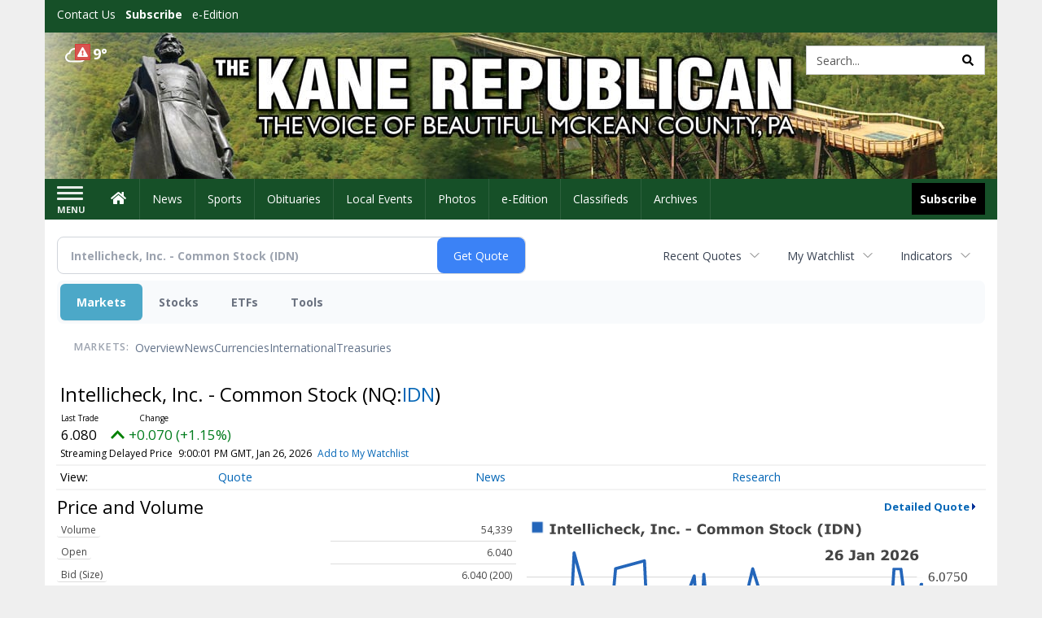

--- FILE ---
content_type: text/html; charset=UTF-8
request_url: http://business.kanerepublican.com/kanerepublican/quote?Symbol=537%3A25077801
body_size: 140069
content:
<!doctype html>




        <html lang="en">
        <head><base href="https://kanerepublican.com" />
<link href="https://www.google.com" rel="preconnect" />
<link href="https://www.gstatic.com" rel="preconnect" crossorigin="anonymous" />
<meta name="tncms-access-version" content="" />
<meta name="keywords" content="community, user, forum" />

<meta name="author" content="The Kane Republican" />
<meta name="viewport" content="width=device-width, initial-scale=1.0, maximum-scale=1, user-scalable=0, shrink-to-fit=no" />
<meta name="apple-mobile-web-app-capable" content="yes" />
<meta name="apple-mobile-web-app-status-bar-style" content="black-translucent" />
<meta name="old_googlebot" content="noarchive" />
<meta name="old_robots" content="noindex, nofollow" />
<meta property="og:type" content="website" />
<meta property="og:url" content="https://www.kanerepublican.com/users/login/" />
<meta property="og:title" content="User" />
<meta property="og:site_name" content="The Kane Republican" />
<meta property="og:section" content="Home" />
<link rel="stylesheet preload" as="style" href="https://bloximages.newyork1.vip.townnews.com/kanerepublican.com/shared-content/art/tncms/templates/libraries/flex/components/bootstrap/resources/styles/bootstrap.min.87df60d54091cf1e8f8173c2e568260c.css"/>
<link rel="stylesheet preload" as="style" href="https://bloximages.newyork1.vip.townnews.com/kanerepublican.com/shared-content/art/tncms/templates/libraries/flex/components/template/resources/styles/layout.5efa00a146835b5b9c033d7039fbe8c5.css"/>
<link rel="stylesheet preload" as="style" href="https://bloximages.newyork1.vip.townnews.com/kanerepublican.com/shared-content/art/tncms/templates/libraries/flex/components/themes/resources/styles/theme-basic.7fe92e6efd905ab9f8cd307568b298f3.css"/>
<link rel="stylesheet" href="https://fonts.googleapis.com/css?family=Droid+Serif:300,400,600,700|Open+Sans:400,700,600&amp;display=swap"/>
<link rel="stylesheet" href="https://bloximages.newyork1.vip.townnews.com/kanerepublican.com/shared-content/art/tncms/templates/libraries/flex/components/user/resources/styles/user.6e5369273889245b9f9628dec1b64228.css"/>
<style>/*<![CDATA[*/ .grecaptcha-badge { visibility: hidden; } #user-controls-994242 .user-controls .dropdown-menu > li > a { padding: 5px 20px; } #user-controls-994242 .tn-user-screenname, #user-controls-994242 .large-user-controls .user-welcome { padding: 0 5px; max-width: 75px; text-overflow: ellipsis; white-space: nowrap; overflow: hidden; } #user-controls-994242 .large-user-controls .user-welcome { padding:0; max-width: 100%; font-weight: bold; } #user-controls-994242 .dropdown-signup { font-size: 12px; } #user-controls-994242 .large-user-controls .tn-user-screenname { padding: 0; } #user-controls-994242 .large-user-avatar { margin-right: 10px; } #user-controls-994242 .large-user-controls { font-size: 12px; } #user-controls-994242 .logout-btn { cursor: pointer; } #user-controls-994242 .login-btn { color: #fff!important; } #user-controls-994241 .user-controls .dropdown-menu > li > a { padding: 5px 20px; } #user-controls-994241 .tn-user-screenname, #user-controls-994241 .large-user-controls .user-welcome { padding: 0 5px; max-width: 75px; text-overflow: ellipsis; white-space: nowrap; overflow: hidden; } #user-controls-994241 .large-user-controls .user-welcome { padding:0; max-width: 100%; font-weight: bold; } #user-controls-994241 .dropdown-signup { font-size: 12px; } #user-controls-994241 .large-user-controls .tn-user-screenname { padding: 0; } #user-controls-994241 .large-user-avatar { margin-right: 10px; } #user-controls-994241 .large-user-controls { font-size: 12px; } #user-controls-994241 .logout-btn { cursor: pointer; } #user-controls-994241 .login-btn { color: #fff!important; } #weather-994243 .list-unstyled { margin: 0; } #weather-994243 span { display: block; } #weather-994243 .forecast-link a { padding: 8px; margin-top: -10px; } #weather-994243 .icon { position: relative; } #weather-994243 .icon .tnt-svg { position: relative; font-size: 26px; margin-bottom: -6px; margin-right: 8px; margin-top: -8px; } #weather-994243 .temp { font-size: 18px; line-height: 20px; font-weight: bold; } #weather-994243 .cond { opacity: 0.7; } #weather-994243 .current-conditions { float: left; height: 24px; } #weather-994243 .dropdown-toggle { color: #ffffff; display: block; } #weather-994243 .weather-alert-btn { right: 0; position: absolute; margin-right: 3px; margin-top: -2px; padding: 0 2px; z-index: 1; } #weather-994243 .weather-alert-btn .tnt-svg { font-size: 12px; margin: 0; } #site-top-nav #weather-994243 .icon { margin-top: 4px; } #site-top-nav #weather-994243 .temp { line-height: 36px; } #weather-994243 .current-conditions { height: 36px; padding: 0 10px; } #main-navigation #weather-994243 .current-conditions { padding-top: 11px; } #weather-994243 .city-title { padding-top: 5px; } #weather-994243 .weather-expanded { padding: 0 15px; width: 300px; font-weight: normal; } #weather-994243 .weather-expanded h5 { border-top: 1px solid rgba(0,0,0,.05); padding-top: 10px; } #weather-994243 .weather-expanded small { opacity: 0.5; } #weather-994243 .zip-update-form { width: 140px; margin-top: -54px; background-color: #eee; padding: 5px; position: absolute; display: none; right: 0; } #weather-994243 .zip-update { width: 75px; } #weather-994243 .zip-update-link { color: #999; font-size: 18px; text-decoration: none; } #weather-994243 .zip-update-link:hover { color: #777; } #tncms-block-994208 .tnt-prop-img { max-width: 1170px; } #site-logo-994208 { color: #666; } #block-994237 .search-spinner { position: absolute; } #block-994237 .input-group-btn:last-child > .btn, .input-group-btn:last-child > .btn-group { margin-left: 0; } #site-search-994237 { margin-bottom: 0; } #site-search-994237 .site-search-form { padding: 0; } #site-search-994237 #site-search-994237-btn { outline: none; } #site-search-994237 #site-search-994237-term { border: 0; box-shadow: none; } #site-search-994237 .site-search-form { box-shadow: none; } #tncms-block-994234 .tnt-prop-img { max-width: 750px; } #site-logo-994234 { color: #666; } .follow-links-994240 li { margin-right: 1px; padding: 0; } .follow-links-994240 li a, .follow-links-994240 li a:focus, .follow-links-994240 li a:active { ; height: 36px; width: 36px; font-size: 26px; color: #fff!important; border-radius: 0; padding:0; box-shadow: none; } .follow-links-994240 li a:hover { text-decoration: none; } .follow-links-994240 li a.fb,.follow-links-994240 li a.fb:hover { color: #fff; background-color: #3A59A5; } /*]]>*/</style>
<script type="text/javascript">/*<![CDATA[*/ (function(){var tnsrc=window.location.hash.match(/[&#]tncms-source=([^&]+)/);var dl = window.dataLayer = window.dataLayer || [];dl.push({"townnews":{"product":{"software":"BLOX","version":"1.90.4"},"crm":{"group_id":370}},"tncms":{"google":{"ga4":"G-F04J6YQF1L","ua":"UA-5261583-51"},"template":{"version":"3.155.0"},"page":{"grid":null,"style":"default","path":"\/users","app":"user","theme":"flex","skin":"flex-user","http_status":200},"system":{"render_time":189},"client":{"is_bot":"no","is_gdpr":"no"}}});if (tnsrc && tnsrc[1]) {dl.push({'tncms.campaign.internal_source': tnsrc[1]});}window.addEventListener("DOMContentLoaded", function(oEvent) {var oTest = document.createElement('div');oTest.innerHTML = '&nbsp;';oTest.className = 'adsbox';document.body.appendChild(oTest);var nTimeoutID = window.setTimeout(function() {if (oTest.offsetHeight === 0) {dl.push({'event': 'tncms.ad.blocked'});}document.body.removeChild(oTest);window.clearTimeout(nTimeoutID);}, 100);});var nWidth=Math.max(document.documentElement.clientWidth, window.innerWidth || 0),aBPs=[[300,"Extra small: Most smartphones."],[768,"Small: Tablet devices."],[992,"Medium: Laptops & landscape tablets."],[1200,"Large: Desktop computers."]],i,c,aThisBP,aBP;for(i=0,c=aBPs.length;i<c;i++){aThisBP=aBPs[i];if(aBP===undefined||aThisBP[0]<=nWidth){aBP=aThisBP;}}if(aBP!==undefined){dl.push({'tncms.client.breakpoint':aBP[1]});}(function(w,d,s,l,i){w[l]=w[l]||[];w[l].push({'gtm.start':new Date().getTime(),event:'gtm.js'});var f=d.getElementsByTagName(s)[0],j=d.createElement(s),dl=l!='dataLayer'?'&l='+l:'';j.async=true;j.src='https://www.googletagmanager.com/gtm.js?id='+i+dl;f.parentNode.insertBefore(j,f);})(window,document,'script','dataLayer','GTM-PDQV3N');})(); /*]]>*/</script>
<script src="https://www.google.com/recaptcha/enterprise.js?render=6LdF3BEhAAAAAEQUmLciJe0QwaHESwQFc2vwCWqh"></script>
<script type="module" src="/shared-content/art/tncms/api/csrf.js"></script>
<script type="module" async="async" src="/shared-content/art/tncms/api/access.bc44532080f114b4be74.js"></script>
<script src="https://bloximages.newyork1.vip.townnews.com/kanerepublican.com/shared-content/art/tncms/templates/libraries/flex/components/jquery/resources/scripts/jquery.min.d6d18fcf88750a16d256e72626e676a6.js"></script>
<script src="/shared-content/art/tncms/user/user.js"></script>
<script src="https://bloximages.newyork1.vip.townnews.com/kanerepublican.com/shared-content/art/tncms/templates/libraries/flex/components/bootstrap/resources/scripts/bootstrap.min.d457560d3dfbf1d56a225eb99d7b0702.js"></script>
<script src="https://bloximages.newyork1.vip.townnews.com/kanerepublican.com/shared-content/art/tncms/templates/libraries/flex/components/plugins/resources/scripts/common.08a61544f369cc43bf02e71b2d10d49f.js"></script>
<script src="https://bloximages.newyork1.vip.townnews.com/kanerepublican.com/shared-content/art/tncms/templates/libraries/flex/components/template/resources/scripts/tnt.c7cd232a9076c196b2102839f349c060.js"></script>
<script src="https://bloximages.newyork1.vip.townnews.com/kanerepublican.com/shared-content/art/tncms/templates/libraries/flex/components/template/resources/scripts/application.0758030105fdd3a70dff03f4da4530e2.js"></script>
<script async="async" src="https://bloximages.newyork1.vip.townnews.com/kanerepublican.com/shared-content/art/tncms/templates/libraries/flex/components/block/resources/scripts/user-controls.578df3df79d812af55ab13bae47f9857.js"></script>
<script src="https://bloximages.newyork1.vip.townnews.com/kanerepublican.com/shared-content/art/tncms/templates/libraries/flex/components/template/resources/scripts/tnt.navigation.accessibility.7a9170240d21440159b9bd59db72933b.js"></script>
<script src="https://bloximages.newyork1.vip.townnews.com/kanerepublican.com/shared-content/art/tncms/templates/libraries/flex/components/ads/resources/scripts/tnt.ads.adverts.66a3812a7b5c12fde8cd998fd691ad7d.js"></script>
<script src="/shared-content/art/tncms/tracking.js"></script>

            
            <title>User | kanerepublican.com - Intellicheck, Inc. - Common Stock (Nasdaq:IDN) Stock Quote</title>
            
    <style>body { background-color: #efefef; color: #333333; }a, a:hover, .pagination>li>a, .pagination>li>a:hover, .btn-link, .dropdown-menu>li>a, blockquote, blockquote p, .asset .asset-body blockquote p { color: #4175aa; } #main-body-container .container, #main-body-container .container_fluid, .well-main { background-color: #ffffff; } .tnt-content-width-container > * { max-width: 1140px; margin-left: auto; margin-right: auto; } #site-navbar-container, #main-navigation { background-color: #165028; } .fixed-nav #main-navigation { background-color: #165028 !important; } #site-top-nav-container, #site-top-nav { background-color: #165028; } #site-footer-container, #site-footer { background-color: #165028; color: #efefef; } .navbar-default .navbar-nav>li>a, .navbar-default .navbar-nav>li>a:hover, .navbar-default .navbar-nav>li>a:focus, .navbar-default .navbar-nav>.open>a, .navbar-default .navbar-nav>.open>a:hover, .navbar-default .navbar-nav>.open>a:focus, .navbar-default .navbar-nav>li>button.nav-link, .navbar-default .navbar-nav>li>button.nav-link:hover, .navbar-default .navbar-nav>li>button.nav-link:focus, .navbar-default .navbar-nav>.open>button.nav-link, .navbar-default .navbar-nav>.open>button.nav-link:hover, .navbar-default .navbar-nav>.open>button.nav-link:focus{ color: #fff; } .navbar-toggle .icon-bar { background-color: #fff !important; } .navbar-toggle .sr-only-show { color: #fff !important; } #site-top-nav .list-inline>li>a { color: #ffffff; } .asset .asset-body p, .asset #asset-content p { color: #444; } #site-header { background-color: #165028; background-size: cover; background-position: 50% 0; }@media screen and (min-width: 992px) {#site-header { background-image: url(https://bloximages.newyork1.vip.townnews.com/kanerepublican.com/content/tncms/custom/image/5943ec7a-146e-11eb-bb03-e36bca238e8f.jpg) }}/* remove full span bgs */ #site-navbar-container, #site-header-container, #site-top-nav-container { background-color: transparent !important; background-image: none !important; }/* full span block region */ #main-bottom-container.container-fullscreen-region.container-fluid { padding-left: 0px !important; padding-right: 0px !important; }@media (max-width: 991px){ .navbar-default .navbar-nav .open .dropdown-menu>li>a, .navbar-default .navbar-nav .open .dropdown-menu>li>a:hover, .navbar-default .navbar-nav .open .dropdown-menu>li>a:focus { color: #fff; } }#site-copyright a, #site-footer a { color: #efefef; }.search-redesign .top-breakout > .row { max-width: 1200px; }.nav-tabs>li.active>a, .nav-tabs>li.active>a:hover, .nav-tabs>li.active>a:focus { border-top-color: #AAA; }#site-header{ border-bottom: 3px solid #AAA; }#site-footer-container{ border-top: 3px solid #AAA; } .tnt-bg-accent { background-color: #AAA; } a .tnt-caret-down { color: #AAA; } .block-title .block-title-inner { border-color: #AAA; } a.thumbnail:hover, a.thumbnail:focus, a.thumbnail.active { border-color: #AAA; } .form-control:focus { border-bottom-color: #AAA; } /* CSS has moved to Site templates/Global skins/flexsystem/resources/site.css.inc.utl */ </style> <!-- site.css.inc.utl has been included. --> <!-- NOTE: anything in an include file, outside of UTL tags , will be output on the page --> <style> /* Place site-wide CSS here */ body { font-family: 'Open Sans', sans-serif; } #topbar-col-one-nav_menu .nav-link.tnt-section-subscribe .nav-label {background: #165028;} #topbar-col-one-nav_menu .nav-link.tnt-section-subscribe .nav-label:hover {background:#165028;color:#ffffff!important;} #site-header {border-bottom: 0px;height: 180px;} .logo-click-area .img-responsive {max-width: 900px; opacity: 0;} #site-header .search-form-container {} .header-search {padding-left: 42px;} .header-search .btn.btn-link {color: #000000;} #site-top-nav .list-inline.nav-list {margin-left: 10px;} .navbar-brand {height:70px;} #main-navigation .navbar-brand img.img-responsive{max-height:47px;} #main-navigation .navbar-brand{width:215px;padding-left:0;padding-right:0;margin-top:5px;} #navbar-collapse{margin-top:0px;} .navbar-header .hamburger-desktop{margin-top:12px !important;} @media (max-width: 480px) {.navbar-brand img {margin-top: -3px;max-height: 25px;}#main-navigation .navbar-brand{margin-top:0px;}} .navbar-header .hamburger-desktop {margin-top: 0px!important;} .offcanvas-drawer-left {background:#f7f7f7 !important;} #site-navbar-container.affix #main-navigation #navbar-collapse { padding-right: 0; padding-left: 0; box-shadow: rgba(0, 0, 0, 0.25) 0px 10px 6px -6px; border-bottom: 3px solid #0c2f17; } .navbar-default .navbar-nav > li > a {font-weight:normal;} .navbar-default .navbar-nav > li > a:hover,.navbar-default .navbar-nav > li > a:focus,#site-top-nav-container .nav > li > a:hover,#site-top-nav-container .nav > li > a:focus{background-color: #fff;color:#000000;} .navbar-default .navbar-nav > .open > a,.navbar-default .navbar-nav > .open > a:hover,.navbar-default .navbar-nav > .open > a:focus{background-color: #ffffff!important;color: #000000!important;} #main-navigation .dropdown-menu {background-color: #fff;} #main-navigation .dropdown-menu > li > a:hover, #main-navigation .dropdown-menu > li > a:focus {background-color: #165028;color: #fff;text-decoration: none;} #main-navigation .dropdown-menu ul#main-nav_menu-child-child > li, #main-navigation .dropdown-menu ul#main-nav_menu-child-child > li > a {background-color: #fff;color:#165028;padding-left:4px;} #main-navigation .dropdown-menu ul#main-nav_menu-child-child > li > a {color: #333;} #main-navigation .dropdown-menu ul#main-nav_menu-child-child > li:hover, #main-navigation .dropdown-menu ul#main-nav_menu-child-child > li:hover a {background-color: #165028;} #main-navigation .dropdown-menu ul#main-nav_menu-child-child > li:hover > a {color: #fff;} .navbar-default .dropdown-menu {background-color: #fff;border: 0px solid #CCC;padding-top:0;padding-bottom:0;margin-left:0 !important;} .navbar-default .dropdown-menu > li > a{color:#165028!important;line-height:23px;font-size:14px; font-weight:normal;padding-left:7px;} .navbar-default .dropdown-menu > li > a:hover, .dropdown-menu > li > a:focus {background-color: #165028;color: #ffffff!important;} #main-nav-right-nav_menu > li > a{border: 0 !important} /*#main-nav-right-nav_menu > li > a{padding:0;}*/ .block-title h1, .block-title h2, .block-title h3, .block-title h4, .block-title h5, .block-title h6 { font-family: 'Droid Serif', serif; color:#000000; } .card-headline a {font-family: 'Droid Serif', serif;} .card-headline a:hover {color: #165028 !important;} .btn-primary { color: #fff; background-color: #165028; border-color: #165028; } .btn-primary:hover { background-color: #27753f; border-color: #165028; } .list-inline.block-links.pos-bottom { border-top: none!important; border-bottom: none!important; margin: 0 auto; text-align: center; } .block-links.pos-bottom a { background: #000; border-radius: 0px; color: #ffffff; padding: 6px; font-weight:bold; } .block-links.pos-bottom a:hover {background: #165028;color: #ffffff;} #subscription-modal .panel-title a:hover {color:#ffffff !important;} .hide-duration th:nth-child(3) {display: none !important;} .offcanvas-drawer a {color: #fff;} .offcanvas-drawer .navbar-nav .panel-title a, .offcanvas-drawer .navbar-nav li a { color:#165028; text-shadow: none!important; } .offcanvas-drawer .navbar-nav a.expand-children.collapsed { color: #165028; } .offcanvas-drawer .nav-link.tnt-section-subscribe:hover {color:#ffffff;} #main-nav-right-nav_menu .nav-link.tnt-section-subscribe .nav-label { background: #000000; padding: 10px; font-weight: 700; color: #ffffff!important; } .nav-link.tnt-section-subscribe:hover {background: #165028!important;} #main-nav-right-nav_menu .nav-link.tnt-section-subscribe .nav-label:hover { background: #ffffff; color: #000000!important; } #site-top-nav-container li a.nav-link.tnt-section-subscribe { font-weight: bold; } #site-footer-container {border-top: none!important;} .follow-links-994240 li a.fb {background-color: #000000;} #site-footer a:hover {color: #ffffff;} .tn-user-screenname.pull-left {color: #fde3a6;} .list-group-item.active {background-color: #165028;border-color: #ffffff;} .staticpage-default h3, .staticpage-default h1 {color: #165028;} .staticpage-default a {color: #165028;} .hide-duration th:nth-child(3) {display: none;} .hide-duration td.service-rate-cell-duration {display: none;} .adowl-parent-categories .adowl-parent-category a {color: #2b904b;} .package-title a {color: #2b904b;} .adowl-steps a {color: #2b904b;} .adowl-form-submit input {background-color: #2b904b;border: none;} .adowl-form-submit input:hover {background-color: #004315;} .adowl-parent-categories .adowl-parent-category a.active, .adowl-package.active .panel-heading {background-color: #2b904b;} .adowl-parent-categories .adowl-parent-category a.active, .adowl-package.active .panel-heading {color: #ffffff!important;background: #2b904b!important;} .adowl-parent-categories .adowl-child-catgories .child-category.active, .adowl-parent-categories .adowl-child-catgories .child-category.active:focus, .adowl-parent-categories .adowl-child-catgories .child-category.active:hover {color: #ffffff !important;background: #2b904b !important;} </style>
    
        <link rel="dns-prefetch preconnect" href="//www.google.com">
    
        <link rel="dns-prefetch preconnect" href="//adservice.google.com">
    
        <link rel="dns-prefetch preconnect" href="//securepubads.g.doubleclick.net">
    
        <link rel="dns-prefetch preconnect" href="//stats.g.doubleclick.net">
    
        <link rel="dns-prefetch preconnect" href="//tpc.googlesyndication.com">
    
        <link rel="dns-prefetch preconnect" href="//pagead2.googlesyndication.com">
    
        <link rel="dns-prefetch preconnect" href="//cdn.taboola.com">
    
        <link rel="dns-prefetch preconnect" href="//www.googletagmanager.com">
    
        <link rel="dns-prefetch preconnect" href="//www.google-analytics.com">
    
        <link rel="dns-prefetch preconnect" href="//bcp.crwdcntrl.net">
    
        <link rel="dns-prefetch preconnect" href="//tags.crwdcntrl.net">
    <link rel="alternate" type="application/rss+xml" title="User | kanerepublican.com" href="http://www.kanerepublican.com/search/?f=rss&amp;t=article&amp;c=users&amp;l=50&amp;s=start_time&amp;sd=desc" />
    <link rel="old_canonical" href="https://www.kanerepublican.com/users/login/" />
    
            <script defer src="https://bloximages.newyork1.vip.townnews.com/kanerepublican.com/shared-content/art/tncms/templates/libraries/flex/components/plugins/resources/scripts/fontawesome.2d2bffd5ae1ad5a87314065b9bf6fb87.js"></script>
            <script language="javascript" type="text/javascript">
$(document).ready(function() {       
      $('#site-search-994237-btn ').html('<i class="fas tnt-search" aria-hidden="true"></i>');
        

}); 
</script>

<!--NATIVO SCRIPT(all pages) - added 10/28/2020-->
<script type="text/javascript" src="//s.ntv.io/serve/load.js" async></script>
 
<!--NATIVO SCRIPT(only landing page)-->

<!--/NATIVO SCRIPTS-->


        
<meta name="description" content="View live stock data, charting, and news for Intellicheck, Inc. - Common Stock (Nasdaq:IDN)">
<meta name="robots" content="max-image-preview:large"><link rel="preconnect" href="https://fonts.googleapis.com">
<meta name="twitter:card" content="summary_large_image">
<meta name="twitter:title" content="Intellicheck, Inc. - Common Stock (Nasdaq:IDN) Stock Quote">
<meta name="twitter:description" content="View live stock data, charting, and news for Intellicheck, Inc. - Common Stock (Nasdaq:IDN)">
<meta name="twitter:image" content=""><link rel="canonical" href="http://business.kanerepublican.com/kanerepublican/quote?Symbol=NQ%3AIDN"></head>
        <body class="fixed-scroll-nav app-user grid-  section-users" data-path="/users" >
	<script type='text/javascript' src='/shared-content/art/stats/common/tracker.js'></script>
	<script type='text/javascript'>
	<!--
	if (typeof(TNStats_Tracker) !== 'undefined' && typeof(TNTracker) === 'undefined') { TNTracker = new TNStats_Tracker('www.kanerepublican.com'); TNTracker.trackPageView(); }
	// -->
	</script>
	<noscript><iframe src="https://www.googletagmanager.com/ns.html?id=GTM-PDQV3N&amp;townnews.product.software=BLOX&amp;townnews.product.version=1.90.4&amp;townnews.crm.group_id=370&amp;tncms.google.ga4=G-F04J6YQF1L&amp;tncms.google.ua=UA-5261583-51&amp;tncms.template.version=3.155.0&amp;tncms.page.style=default&amp;tncms.page.path=%2Fusers&amp;tncms.page.app=user&amp;tncms.page.theme=flex&amp;tncms.page.skin=flex-user&amp;tncms.page.http_status=200&amp;tncms.system.render_time=189&amp;tncms.client.is_bot=no&amp;tncms.client.is_gdpr=no&amp;tncms.client.noscript=yes" height="0" width="0" style="display:none;visibility:hidden"></iframe></noscript>
        <a href="#main-page-container" class="sr-only" onclick="document.getElementById('main-page-container').scrollIntoView(); return false">Skip to main content</a>
        
        
        
        <script>
            $(function(){
                var bloxServiceIDs = [];
                var bloxUserServiceIds = [];
                var dataLayer = window.dataLayer || [];

                
                bloxServiceIDs.push();
                

                if (__tnt.user.services){
                    var bloxUserServiceIDs = __tnt.user.services.replace('%2C',',').split(',');
                }

                // GTM tncms.subscription.paid_access_service_ids
                if(bloxServiceIDs){
                    dataLayer.push({'tncms':{'subscription':{'access_service_ids':bloxServiceIDs.toString()}}});
                }

                // GTM tncms.subscrption.user_service_ids
                if(bloxUserServiceIDs){
                    dataLayer.push({'tncms':{'subscription':{'user_service_ids':bloxUserServiceIDs.toString()}}});
                }
            });
        </script>
        
        <div id="site-container">
    
        
            <aside class="hidden-print offcanvas-drawer offcanvas-drawer-left" aria-label="Left Main Menu" aria-expanded="false" tabindex="-1" >
                <div id="tncms-region-mobile-nav-top-left-region" class="tncms-region "><div id="tncms-block-994242" class="tncms-block hidden-md hidden-lg"><div id="user-controls-994242" class="user-controls show-onload clearfix default"><div class="not-logged-in">
        <ul class="list-inline"><li>
                    <a href="https://www.kanerepublican.com/users/signup/?referer_url=/" class="btn btn-link btn-sm user-control-link" rel="nofollow">
                        Sign Up
                    </a>
                </li><li>
                    <a href="https://www.kanerepublican.com/users/login/?referer_url=/" class="btn btn-primary btn-sm login-btn user-control-link" rel="nofollow">
                        Log In
                    </a></li>
        </ul>
    </div>

    <div class="logged-in">
        
        
            <div class="hide show-offcanvas">
                <ul class="list-inline">
                    <li>
                        <a href="https://www.kanerepublican.com/users/admin/" class="btn btn-primary btn-sm login-btn user-control-link" rel="nofollow">
                            Dashboard
                        </a>
                    </li>
                    <li>
                        <a class="btn btn-link btn-sm user-control-link" onclick="document.getElementById('user-logout-form-994242').submit(); return false;" rel="nofollow">
                            Logout
                        </a>
                    </li>
                </ul>
            </div>
        
        <ul class="hide-offcanvas list-inline">
            <li class="dropdown pull-right">
                
                <div class="dropdown-toggle btn btn-link btn-sm user-dropdown" data-toggle="dropdown" data-hover="dropdown" data-hover-delay="250"><div class="tn-user-avatar pull-left"><!-- user avatar --></div><span class="tn-user-screenname pull-left"></span><b class="caret user-control-link"></b>
                </div>
                <ul class="dropdown-menu dropdown-menu-right" role="menu">
                    <li role="presentation" class="dropdown-header">My Account</li>
                    <li role="menuitem"><a href="https://www.kanerepublican.com/users/admin/" rel="nofollow"><i class="fas tnt-tachometer-alt tnt-fw"></i> Dashboard</a></li>
                    <li role="menuitem"><a class="tn-user-profile-url" href="" data-app="https://www.kanerepublican.com/users/"><i class="fas tnt-user tnt-fw"></i> Profile</a></li>
                    <li role="menuitem"><a href="https://www.kanerepublican.com/users/admin/list/" rel="nofollow"><i class="fas tnt-bookmark tnt-fw"></i> Saved items</a></li>
                    <li role="separator" class="divider"></li>
                    <li role="menuitem">
                        <a class="logout-btn" onclick="document.getElementById('user-logout-form-994242').submit(); return false;" rel="nofollow">
                        <i class="fas tnt-sign-out-alt tnt-fw"></i> Logout
                        </a>
                    </li>
                </ul>
            </li>
        </ul>
    </div>
</div>

<form method="post" action="https://www.kanerepublican.com/users/logout/" id="user-logout-form-994242"><input type="hidden" name="referer_url" value="https://www.kanerepublican.com/users/admin/"><input type="submit" name="logout" value="Logout" class="hide">
</form></div></div>
                <div id="tncms-region-nav-mobile-nav-left" class="tncms-region-nav"><div id="mobile-nav-left_menu" class="panel-group nav navbar-nav" role="tablist" aria-hidden="true"><div class="panel panel-default">
                    <div class="panel-heading" role="tab">
                        <div class="panel-title"><span tabindex="-1" aria-hidden="true" data-toggle="collapse" class="expand-children collapsed pull-right" aria-expanded="false" aria-controls="mobile-nav-left_menu-child-1" data-target="#mobile-nav-left_menu-child-1">
                                    <i class="fas tnt-chevron-down"></i>
                                </span><a tabindex="-1" aria-hidden="true" href="/"  class="nav-link tnt-section-home ">Home</a>
                        </div>
                    </div><ul id="mobile-nav-left_menu-child-1" class="collapse nav navbar-nav"><li>
                                    <a tabindex="-1" aria-hidden="true" href="/site/contact.html"  class="nav-link tnt-section-contact-us">Contact Us</a>
                                </li><li>
                                    <a tabindex="-1" aria-hidden="true" href="/site/forms/subscription_services"  class="nav-link tnt-section-subscription-services">Subscription Services</a>
                                </li><li>
                                    <a tabindex="-1" aria-hidden="true" href="/site/forms/"  class="nav-link tnt-section-submission-forms">Submission Forms</a>
                                </li><li>
                                    <a tabindex="-1" aria-hidden="true" href="/site/privacy.html"  class="nav-link tnt-section-privacy-policy">Privacy Policy</a>
                                </li><li>
                                    <a tabindex="-1" aria-hidden="true" href="/site/terms.html"  class="nav-link tnt-section-terms-of-use">Terms of Use</a>
                                </li><li>
                                    <a tabindex="-1" aria-hidden="true" href="/weather/"  class="nav-link tnt-section-local-weather">Local Weather</a>
                                </li><li>
                                    <a tabindex="-1" aria-hidden="true" href="/place_an_ad/"  class="nav-link tnt-section-place-an-ad">Place an Ad</a>
                                </li></ul></div><div class="panel panel-default">
                    <div class="panel-heading" role="tab">
                        <div class="panel-title"><a tabindex="-1" aria-hidden="true" href="/news"  class="nav-link tnt-section-news ">News</a>
                        </div>
                    </div></div><div class="panel panel-default">
                    <div class="panel-heading" role="tab">
                        <div class="panel-title"><a tabindex="-1" aria-hidden="true" href="/sports"  class="nav-link tnt-section-sports ">Sports</a>
                        </div>
                    </div></div><div class="panel panel-default">
                    <div class="panel-heading" role="tab">
                        <div class="panel-title"><a tabindex="-1" aria-hidden="true" href="https://www.legacy.com/obituaries/kanerepublican/"  target="_blank" rel="noopener" class="nav-link tnt-section-obituaries ">Obituaries</a>
                        </div>
                    </div></div><div class="panel panel-default">
                    <div class="panel-heading" role="tab">
                        <div class="panel-title"><span tabindex="-1" aria-hidden="true" data-toggle="collapse" class="expand-children collapsed pull-right" aria-expanded="false" aria-controls="mobile-nav-left_menu-child-5" data-target="#mobile-nav-left_menu-child-5">
                                    <i class="fas tnt-chevron-down"></i>
                                </span><a tabindex="-1" aria-hidden="true" href="/local-events/"  class="nav-link tnt-section-local-events ">Local Events</a>
                        </div>
                    </div><ul id="mobile-nav-left_menu-child-5" class="collapse nav navbar-nav"><li>
                                    <a tabindex="-1" aria-hidden="true" href="https://new.evvnt.com/?with_navbar&amp;force_snap_sell&amp;partner=KANEREPUBLICAN&amp;publisher_url:kanerepublican.com#/quick"  target="_blank" rel="noopener" class="nav-link tnt-section-promote-your-event">Promote Your Event</a>
                                </li></ul></div><div class="panel panel-default">
                    <div class="panel-heading" role="tab">
                        <div class="panel-title"><a tabindex="-1" aria-hidden="true" href="/multimedia/photo_galleries/"  class="nav-link tnt-section-photos ">Photos</a>
                        </div>
                    </div></div><div class="panel panel-default">
                    <div class="panel-heading" role="tab">
                        <div class="panel-title"><a tabindex="-1" aria-hidden="true" href="https://kanerepublican.pressreader.com/"  target="_blank" rel="noopener" class="nav-link tnt-section-e-edition ">e-Edition</a>
                        </div>
                    </div></div><div class="panel panel-default">
                    <div class="panel-heading" role="tab">
                        <div class="panel-title"><span tabindex="-1" aria-hidden="true" data-toggle="collapse" class="expand-children collapsed pull-right" aria-expanded="false" aria-controls="mobile-nav-left_menu-child-8" data-target="#mobile-nav-left_menu-child-8">
                                    <i class="fas tnt-chevron-down"></i>
                                </span><a tabindex="-1" aria-hidden="true" href="/classifieds"  class="nav-link tnt-section-classifieds ">Classifieds</a>
                        </div>
                    </div><ul id="mobile-nav-left_menu-child-8" class="collapse nav navbar-nav"><li>
                                    <a tabindex="-1" aria-hidden="true" href="/place_an_ad/"  class="nav-link tnt-section-place-an-ad">Place an ad</a>
                                </li></ul></div><div class="panel panel-default">
                    <div class="panel-heading" role="tab">
                        <div class="panel-title"><a tabindex="-1" aria-hidden="true" href="https://kanerepublican.newsbank.com"  target="_blank" rel="noopener" class="nav-link tnt-section-archives ">Archives</a>
                        </div>
                    </div></div></div></div>
                
                <div id="tncms-region-nav-mobile-nav-left-below" class="tncms-region-nav"><div id="mobile-nav-left-below_menu" class="panel-group nav navbar-nav" role="tablist" aria-hidden="true"><div class="panel panel-default">
                    <div class="panel-heading" role="tab">
                        <div class="panel-title"><a tabindex="-1" aria-hidden="true" href="/site/forms/subscription_services"  class="nav-link tnt-section-subscribe ">Subscribe</a>
                        </div>
                    </div></div></div></div>
                <div id="tncms-region-mobile-nav-bottom-left-region" class="tncms-region "></div>
            </aside>
        
        

        <div class="offcanvas-inner">
            <div class="offcanvas-close-btn"></div>
    
    
    
    
    <div id="tncms-region-global-skyline" class="tncms-region "></div>
    

    
        <div id="site-top-nav-container" class="hidden-sm hidden-xs hidden-print">
            <header id="site-top-nav" class="container">
                <div class="row">
                    <div id="topbar-col-one" class="col-md-6 col-sm-6"><div id="tncms-region-topbar-col-one" class="tncms-region "></div><div id="tncms-region-nav-topbar-col-one-nav" class="tncms-region-nav"><ul id="topbar-col-one-nav_menu" class="list-inline nav-list"><li>
                <a class="nav-link    tnt-section-contact-us"  href="/site/contact.html"  tabindex="0" >
                    <span class="nav-label ">Contact Us</span>
                </a></li><li>
                <a class="nav-link    tnt-section-subscribe"  href="/site/forms/subscription_services"  tabindex="0" >
                    <span class="nav-label ">Subscribe</span>
                </a></li><li>
                <a class="nav-link    tnt-section-e-edition"  href="https://kanerepublican.pressreader.com/"  target="_blank" rel="noopener" tabindex="0" >
                    <span class="nav-label ">e-Edition</span>
                </a></li></ul></div></div>
    <div id="topbar-col-two" class="col-md-6 col-sm-6"><div id="tncms-region-topbar-col-two" class="tncms-region "><div id="tncms-block-994241" class="tncms-block user-controls"><div id="user-controls-994241" class="user-controls show-onload clearfix pull-right"><div class="not-logged-in">
        <ul class="list-inline"><li>
                    <a href="https://www.kanerepublican.com/users/signup/?referer_url=/" class="btn btn-link btn-sm user-control-link" rel="nofollow">
                        Sign Up
                    </a>
                </li><li>
                    <a href="https://www.kanerepublican.com/users/login/?referer_url=/" class="btn btn-primary btn-sm login-btn user-control-link" rel="nofollow">
                        Log In
                    </a></li>
        </ul>
    </div>

    <div class="logged-in">
        
        
            <div class="hide show-offcanvas">
                <ul class="list-inline">
                    <li>
                        <a href="https://www.kanerepublican.com/users/admin/" class="btn btn-primary btn-sm login-btn user-control-link" rel="nofollow">
                            Dashboard
                        </a>
                    </li>
                    <li>
                        <a class="btn btn-link btn-sm user-control-link" onclick="document.getElementById('user-logout-form-994241').submit(); return false;" rel="nofollow">
                            Logout
                        </a>
                    </li>
                </ul>
            </div>
        
        <ul class="hide-offcanvas list-inline">
            <li class="dropdown pull-right">
                
                <div class="dropdown-toggle btn btn-link btn-sm user-dropdown" data-toggle="dropdown" data-hover="dropdown" data-hover-delay="250"><div class="tn-user-avatar pull-left"><!-- user avatar --></div><span class="tn-user-screenname pull-left"></span><b class="caret user-control-link"></b>
                </div>
                <ul class="dropdown-menu dropdown-menu-right" role="menu">
                    <li role="presentation" class="dropdown-header">My Account</li>
                    <li role="menuitem"><a href="https://www.kanerepublican.com/users/admin/" rel="nofollow"><i class="fas tnt-tachometer-alt tnt-fw"></i> Dashboard</a></li>
                    <li role="menuitem"><a class="tn-user-profile-url" href="" data-app="https://www.kanerepublican.com/users/"><i class="fas tnt-user tnt-fw"></i> Profile</a></li>
                    <li role="menuitem"><a href="https://www.kanerepublican.com/users/admin/list/" rel="nofollow"><i class="fas tnt-bookmark tnt-fw"></i> Saved items</a></li>
                    <li role="separator" class="divider"></li>
                    <li role="menuitem">
                        <a class="logout-btn" onclick="document.getElementById('user-logout-form-994241').submit(); return false;" rel="nofollow">
                        <i class="fas tnt-sign-out-alt tnt-fw"></i> Logout
                        </a>
                    </li>
                </ul>
            </li>
        </ul>
    </div>
</div>

<form method="post" action="https://www.kanerepublican.com/users/logout/" id="user-logout-form-994241"><input type="hidden" name="referer_url" value="https://www.kanerepublican.com/users/admin/"><input type="submit" name="logout" value="Logout" class="hide">
</form></div></div></div>
                </div>
            </header>
        </div>
    

    
        <div id="site-header-container" class="hidden-sm hidden-xs hidden-print">
            <header id="site-header" class="container" role="banner">
                
                <div class="row">
                    <div id="masthead-full-top" class="col-lg-12"><div id="tncms-region-masthead-full-top" class="tncms-region "></div></div>
                </div>
                <div class="row">
                    
                    <div id="masthead-col-one" class="col-md-3 col-sm-3"><div id="tncms-region-masthead-col-one" class="tncms-region "><div id="tncms-block-994243" class="tncms-block"><div id="weather-994243" class="weather-current size-small pull-left">
    <ul class="list-unstyled">
        <li class="current-conditions dropdown">
            <a href="/weather/?weather_zip=16735" class="dropdown-toggle" data-toggle="dropdown" data-hover="dropdown" data-hover-delay="250" aria-label="Weather">
                <span class="icon pull-left">
                    
                        <span class="pull-left btn btn-xs btn-danger weather-alert-btn" data-toggle="tooltip" data-placement="right" title="Weather Alert"><i class="fas tnt-exclamation-triangle"></i></span>
                    
                    <span class="fas tnt-wi-night-cloudy"></span>
                </span>
                <span class="pull-left temp-desc small">
                    <span class="temp">9&deg;</span>
                    
                </span>
                <span class="clearfix"></span>
            </a>
            
                <ul class="dropdown-menu" role="menu">
                    <li role="presentation">
                        <div class="weather-expanded">
                            <form action="/weather/" class="zip-update-form form-inline" method="get">
                                <input type="text" class="zip-update form-control" name="weather_zip" title="Weather Zip Code" value="16735">
                                <input class="btn btn-primary" type="submit" value="GO">
                            </form>

                            <a id="weather_zip_toggle_994243" class="pull-right zip-update-link" aria-label="weather_zip_toggle"><span class="fas tnt-cog"></span></a><h4 class="city-title"><i class="fas tnt-map-marker-alt"></i>
                                
                                    Kane, PA
                                
                                <small>(16735)</small>
                            </h4><h5>Today</h5>
                                <p>Bitterly cold. Cloudy. Low -3F. Winds W at 10 to 20 mph..
                                </p>
                                <h5>Tonight</h5>
                                <p>Bitterly cold. Cloudy. Low -3F. Winds W at 10 to 20 mph.</p>
                                <p class="text-center"><small><i class="fas tnt-info-circle"></i> Updated: January 26, 2026 @ 6:11 pm</small></p></div>
                    </li>
                    <li role="separator" class="divider"></li>
                    <li role="menuitem" class="forecast-link text-center">
                        <a href="/weather/?weather_zip=16735"><i class="fas tnt-caret-right"></i> Full Forecast</a>
                    </li>
                </ul>
            
        </li>
    </ul>
</div>

    <div class="clearfix"></div>
</div></div></div>
    <div id="masthead-col-two" class="col-md-6 col-sm-6">
        <div id="tncms-region-masthead-col-two" class="tncms-region "><div id="tncms-block-994208" class="tncms-block logo-click-area"><div id="site-logo-994208" class="site-logo-container text-left" ><div class="logo-middle">
            <a  href="/" aria-label="Home page"><img 
            
            src="https://bloximages.newyork1.vip.townnews.com/kanerepublican.com/content/tncms/custom/image/81d29d9e-146e-11eb-bb03-2f7d9a69a485.png?resize=200%2C31" 
            srcset="https://bloximages.newyork1.vip.townnews.com/kanerepublican.com/content/tncms/custom/image/81d29d9e-146e-11eb-bb03-2f7d9a69a485.png?resize=150%2C23 150w, https://bloximages.newyork1.vip.townnews.com/kanerepublican.com/content/tncms/custom/image/81d29d9e-146e-11eb-bb03-2f7d9a69a485.png?resize=200%2C31 200w, https://bloximages.newyork1.vip.townnews.com/kanerepublican.com/content/tncms/custom/image/81d29d9e-146e-11eb-bb03-2f7d9a69a485.png?resize=225%2C35 225w, https://bloximages.newyork1.vip.townnews.com/kanerepublican.com/content/tncms/custom/image/81d29d9e-146e-11eb-bb03-2f7d9a69a485.png?resize=300%2C46 300w, https://bloximages.newyork1.vip.townnews.com/kanerepublican.com/content/tncms/custom/image/81d29d9e-146e-11eb-bb03-2f7d9a69a485.png?resize=400%2C62 400w, https://bloximages.newyork1.vip.townnews.com/kanerepublican.com/content/tncms/custom/image/81d29d9e-146e-11eb-bb03-2f7d9a69a485.png?resize=540%2C84 540w, https://bloximages.newyork1.vip.townnews.com/kanerepublican.com/content/tncms/custom/image/81d29d9e-146e-11eb-bb03-2f7d9a69a485.png?resize=640%2C99 640w, https://bloximages.newyork1.vip.townnews.com/kanerepublican.com/content/tncms/custom/image/81d29d9e-146e-11eb-bb03-2f7d9a69a485.png?resize=750%2C116 750w, https://bloximages.newyork1.vip.townnews.com/kanerepublican.com/content/tncms/custom/image/81d29d9e-146e-11eb-bb03-2f7d9a69a485.png?resize=990%2C153 990w, https://bloximages.newyork1.vip.townnews.com/kanerepublican.com/content/tncms/custom/image/81d29d9e-146e-11eb-bb03-2f7d9a69a485.png?resize=1035%2C160 1035w, https://bloximages.newyork1.vip.townnews.com/kanerepublican.com/content/tncms/custom/image/81d29d9e-146e-11eb-bb03-2f7d9a69a485.png 1200w"
            sizes="(min-width: 1200px) 570px, calc(50vw - 30px)"
            
            class=" img-responsive lazyload tnt-prop-img"
            width="1170"
            height="181"
            alt="site-logo"
            ></a>
        </div></div></div></div>
    </div>
    <div id="masthead-col-three" class="col-md-3 col-sm-3"><div id="tncms-region-masthead-col-three" class="tncms-region "><div id="tncms-block-994237" class="tncms-block header-search"><section id="block-994237" class="block emphasis-h3   " >
    <div class="clearfix"></div>
    <div id="search-form-994237" class="search-form-container card clearfix text-center hidden-print ">
    <form id="site-search-994237" aria-label="Site search" action="/search/" method="GET" >
    <input type="hidden" name="l" value="25">
    
        
        <input type="hidden" name="sort" value="relevance">
    
    
    
    
    <input type="hidden" name="f" value="html">
    
        
        <input type="hidden" name="t" value="article,video,youtube,collection">
    
    <input type="hidden" name="app" value="editorial">
    <input type="hidden" name="nsa" value="eedition">
    <div id="site-search-form-994237" class="site-search-form input-group pull-right normal form-control">
        <label for="site-search-994237-term" class="sr-only">Site search</label>
        <input id="site-search-994237-term" name="q" title="Site search" type="text" placeholder="Search..." class="form-control" autocomplete="off">
        <input type="submit" class="hide" value="Search">
        <span class="input-group-btn">
            <button id="site-search-994237-btn" class="btn btn-link" aria-label="Submit Site Search" type="submit">
                
                <span id="site-search-button-994237" class="hidden-xs hidden-sm sr-only">Search</span>
            </button>
        </span>
    </div>
    <div class="clearfix"></div>
</form>
        
        
        <div class="clearfix"></div>
    </div>
    </section></div></div></div>
                </div>
                <div class="row">
                    <div id="masthead-full-bottom" class="col-lg-12"><div id="tncms-region-masthead-full-bottom" class="tncms-region "></div></div>
                </div>
                
            </header>
        </div>
    

    
    
        <div id="site-navbar-container" class="hidden-print affix-top">
            
            <nav id="main-navigation" aria-label="Main" class="navbar yamm navbar-default container navbar-static">
                
                
                <div class="navbar-header">
                    
                    
                        <button type="button" class=" hamburger-desktop  navbar-toggle pull-left" data-toggle="offcanvas" data-target="left" aria-label="Left Main Menu" aria-expanded="false">
                            <span class="icon-bar"></span>
                            <span class="icon-bar"></span>
                            <span class="icon-bar"></span>
                            <span class="visible-lg visible-md sr-only-show">Menu</span>
                        </button>
                         
                    
                    

                    
                        <div class="navbar-brand hidden-md hidden-lg pos_left_menu_right_search">
                            
                                <div id="tncms-region-main-nav-brand" class="tncms-region "><div id="tncms-block-994234" class="tncms-block"><div id="site-logo-994234" class="site-logo-container text-left" ><div class="logo-middle">
            <a  href="/" aria-label="Home page"><img 
            
            src="https://bloximages.newyork1.vip.townnews.com/kanerepublican.com/content/tncms/custom/image/25aba204-1482-11eb-bb03-f74580704c27.jpg?resize=200%2C31" 
            srcset="https://bloximages.newyork1.vip.townnews.com/kanerepublican.com/content/tncms/custom/image/25aba204-1482-11eb-bb03-f74580704c27.jpg?resize=150%2C23 150w, https://bloximages.newyork1.vip.townnews.com/kanerepublican.com/content/tncms/custom/image/25aba204-1482-11eb-bb03-f74580704c27.jpg?resize=200%2C31 200w, https://bloximages.newyork1.vip.townnews.com/kanerepublican.com/content/tncms/custom/image/25aba204-1482-11eb-bb03-f74580704c27.jpg?resize=225%2C35 225w, https://bloximages.newyork1.vip.townnews.com/kanerepublican.com/content/tncms/custom/image/25aba204-1482-11eb-bb03-f74580704c27.jpg?resize=300%2C46 300w, https://bloximages.newyork1.vip.townnews.com/kanerepublican.com/content/tncms/custom/image/25aba204-1482-11eb-bb03-f74580704c27.jpg?resize=400%2C61 400w, https://bloximages.newyork1.vip.townnews.com/kanerepublican.com/content/tncms/custom/image/25aba204-1482-11eb-bb03-f74580704c27.jpg?resize=540%2C83 540w, https://bloximages.newyork1.vip.townnews.com/kanerepublican.com/content/tncms/custom/image/25aba204-1482-11eb-bb03-f74580704c27.jpg?resize=640%2C98 640w, https://bloximages.newyork1.vip.townnews.com/kanerepublican.com/content/tncms/custom/image/25aba204-1482-11eb-bb03-f74580704c27.jpg 750w"
            sizes="100vw"
            
            class=" img-responsive lazyload tnt-prop-img"
            width="750"
            height="115"
            alt="site-logo"
            ></a>
        </div></div></div></div>
                            
                        </div>
                    

                    
                        <ul class="hidden-md hidden-lg nav navbar-nav pull-right site-search-full-mobile">
                            <li class="search-form-dropdown dropdown yamm-fw">
                                <a class="dropdown-toggle" data-toggle="dropdown" aria-label="Search">
                                    <span class="fas tnt-search"></span>
                                </a>
                                <ul class="dropdown-menu">
                                    <li>
                                        <form action="/search/" method="GET" class="yamm-content">
                                            <input type="hidden" name="l" value="25">
                                            <input type="hidden" name="sd" value="desc">
                                            <input type="hidden" name="s" value="start_time">
                                            <input type="hidden" name="f" value="html">
                                            <input type="hidden" name="t" value="article,video,youtube,collection">
                                            <div class="input-group">
                                                <input name="q" type="text" placeholder="Search..." title="Site Search" class="form-control" autocomplete="off">
                                                <input type="submit" class="hide" value="Search">
                                                <span class="input-group-btn">
                                                    <button class="btn btn-default site-search-btn" type="submit">
                                                        Search
                                                    </button>
                                                </span>
                                            </div>
                                            <div class="clearfix"></div>
                                        </form>
                                    </li>
                                </ul>
                            </li>
                        </ul>
                        <script>
                            $('.site-search-full-mobile button[type="submit"]').on(__tnt.client.clickEvent, function(){
                                $('.site-search-full-mobile form').submit();
                                return false;
                            });
                        </script>
                    
                </div>

                
                    <div id="navbar-collapse" class="navbar-collapse collapse">
                        
                            <div class="pull-right">
                                <div id="tncms-region-main-nav-right-region" class="tncms-region "></div>
                                <div id="tncms-region-nav-main-nav-right-nav" class="tncms-region-nav"><ul id="main-nav-right-nav_menu" class="nav navbar-nav"><li>
                <a class="nav-link    tnt-section-subscribe"  href="/site/forms/subscription_services"  tabindex="0" >
                    <span class="nav-label ">Subscribe</span>
                </a></li></ul></div>
                            </div>
                        
                        <div class="navbar-left">
                            <div id="tncms-region-nav-main-nav" class="tncms-region-nav"><ul id="main-nav_menu" class="nav navbar-nav"><li class="dropdown" aria-expanded="false">
                <a class="nav-link   nav-home dropdown-toggle  tnt-section-home"  data-toggle="dropdown" data-target="#" data-hover="dropdown" data-hover-delay="250"  href="/"  tabindex="0" >
                    <span class="nav-icon fas tnt-home tnt-fw"></span> <span class="nav-label sr-only">Home</span>
                </a><ul id="main-nav_menu-child-1" class="dropdown-menu"><li>
                <a class="nav-link    tnt-section-contact-us"  href="/site/contact.html"  tabindex="0" >
                    <span class="nav-label ">Contact Us</span>
                </a></li><li>
                <a class="nav-link    tnt-section-subscription-services"  href="/site/forms/subscription_services"  tabindex="0" >
                    <span class="nav-label ">Subscription Services</span>
                </a></li><li>
                <a class="nav-link    tnt-section-submission-forms"  href="/site/forms/"  tabindex="0" >
                    <span class="nav-label ">Submission Forms</span>
                </a></li><li>
                <a class="nav-link    tnt-section-privacy-policy"  href="/site/privacy.html"  tabindex="0" >
                    <span class="nav-label ">Privacy Policy</span>
                </a></li><li>
                <a class="nav-link    tnt-section-terms-of-use"  href="/site/terms.html"  tabindex="0" >
                    <span class="nav-label ">Terms of Use</span>
                </a></li><li>
                <a class="nav-link    tnt-section-local-weather"  href="/weather/"  tabindex="0" >
                    <span class="nav-label ">Local Weather</span>
                </a></li><li>
                <a class="nav-link    tnt-section-place-an-ad"  href="/place_an_ad/"  tabindex="0" >
                    <span class="nav-label ">Place an Ad</span>
                </a></li></ul></li><li>
                <a class="nav-link    tnt-section-news"  href="/news"  tabindex="0" >
                    <span class="nav-label ">News</span>
                </a></li><li>
                <a class="nav-link    tnt-section-sports"  href="/sports"  tabindex="0" >
                    <span class="nav-label ">Sports</span>
                </a></li><li>
                <a class="nav-link    tnt-section-obituaries"  href="https://www.legacy.com/obituaries/kanerepublican/"  target="_blank" rel="noopener" tabindex="0" >
                    <span class="nav-label ">Obituaries</span>
                </a></li><li class="dropdown" aria-expanded="false">
                <a class="nav-link   dropdown-toggle  tnt-section-local-events"  data-toggle="dropdown" data-target="#" data-hover="dropdown" data-hover-delay="250"  href="/local-events/"  tabindex="0" >
                    <span class="nav-label ">Local Events</span>
                </a><ul id="main-nav_menu-child-5" class="dropdown-menu"><li>
                <a class="nav-link    tnt-section-promote-your-event"  href="https://new.evvnt.com/?with_navbar&amp;force_snap_sell&amp;partner=KANEREPUBLICAN&amp;publisher_url:kanerepublican.com#/quick"  target="_blank" rel="noopener" tabindex="0" >
                    <span class="nav-label ">Promote Your Event</span>
                </a></li></ul></li><li>
                <a class="nav-link    tnt-section-photos"  href="/multimedia/photo_galleries/"  tabindex="0" >
                    <span class="nav-label ">Photos</span>
                </a></li><li>
                <a class="nav-link    tnt-section-e-edition"  href="https://kanerepublican.pressreader.com/"  target="_blank" rel="noopener" tabindex="0" >
                    <span class="nav-label ">e-Edition</span>
                </a></li><li class="dropdown" aria-expanded="false">
                <a class="nav-link   dropdown-toggle  tnt-section-classifieds"  data-toggle="dropdown" data-target="#" data-hover="dropdown" data-hover-delay="250"  href="/classifieds"  tabindex="0" >
                    <span class="nav-label ">Classifieds</span>
                </a><ul id="main-nav_menu-child-8" class="dropdown-menu"><li>
                <a class="nav-link    tnt-section-place-an-ad"  href="/place_an_ad/"  tabindex="0" >
                    <span class="nav-label ">Place an ad</span>
                </a></li></ul></li><li>
                <a class="nav-link    tnt-section-archives"  href="https://kanerepublican.newsbank.com"  target="_blank" rel="noopener" tabindex="0" >
                    <span class="nav-label ">Archives</span>
                </a></li></ul></div>
                        </div>
                    </div>
                

                
            </nav>
            
            
        </div>
        
            
        
    
    
    <div id="main-body-container">
    <section id="main-top-container" class="container-fullscreen-region container-fluid">
        
        <div class="fullscreen-region"><div id="tncms-region-global-container-top-fullscreen" class="tncms-region "></div></div>
    </section>
    <section id="main-page-container" class="container">
        <div class="row">
            <div class="col-xs-12 visible-xs"><div id="tncms-region-global-mobile-container-top" class="tncms-region "></div></div>
            <div class="col-md-12"><div id="tncms-region-global-container-top" class="tncms-region "><div id="tncms-block-994747" class="tncms-block">
</div></div></div>
        </div>
<section><div><div><div><div>
<div class="invc">
<link href="https://fonts.googleapis.com/css2?family=Open+Sans&display=swap" rel="stylesheet">


  <script src="//js.financialcontent.com/FCON/FCON.js" type="text/javascript"></script>
  <script type="text/javascript">
   FCON.initialize('//js.financialcontent.com/',false,'business.kanerepublican.com','kanerepublican','');
  </script>
  
 <script type="text/javascript" id="dianomi_context_script" src="https://www.dianomi.com/js/contextfeed.js"></script>

<link rel="stylesheet" href="http://business.kanerepublican.com/privatelabel/privatelabel1.css">
 <script type="text/javascript">
  document.FCON.setAutoReload(600);
 </script>

 <div class="nav">
  <link rel="stylesheet" href="http://business.kanerepublican.com/widget/privatelabel/nav/investingnav2020.css"><div class="investing-nav-2020">
 <div class="investing-nav-2020-getquote">
  <div class="investing-nav-2020-getquote-widget" id="investingnav_tickerbox"></div>
 </div>
 <div class="investing-nav-2020-hotlinks">
  <div class="investing-nav-2020-hotlink">
   <a class="drop" hoverMenu="_next" href="http://business.kanerepublican.com/kanerepublican/user/recentquotes">Recent Quotes</a>
   <div class="drop_items" style="display:none">
    <div class="morelink clearfix"><a href="http://business.kanerepublican.com/kanerepublican/user/recentquotes">View Full List</a></div>
   </div>
  </div>
  <div class="investing-nav-2020-hotlink">
   <a class="drop" hoverMenu="_next" href="http://business.kanerepublican.com/kanerepublican/user/watchlist">My Watchlist</a>
   <div class="drop_items" style="display:none">
    <div class="morelink clearfix"><a href="http://business.kanerepublican.com/kanerepublican/user/watchlist">Create Watchlist</a></div>
   </div>
  </div>
  <div class="investing-nav-2020-hotlink">
   <a class="drop" hoverMenu="_next">Indicators</a>
   <div class="drop_items" style="display:none">
    <div class="clearfix"><a href="http://business.kanerepublican.com/kanerepublican/quote?Symbol=DJI%3ADJI">DJI</a></div>
    <div class="clearfix"><a href="http://business.kanerepublican.com/kanerepublican/quote?Symbol=NQ%3ACOMP">Nasdaq Composite</a></div>
    <div class="clearfix"><a href="http://business.kanerepublican.com/kanerepublican/quote?Symbol=CBOE%3ASPX">SPX</a></div>
    <div class="clearfix"><a href="http://business.kanerepublican.com/kanerepublican/quote?Symbol=CY%3AGOLD">Gold</a></div>
    <div class="clearfix"><a href="http://business.kanerepublican.com/kanerepublican/quote?Symbol=CY%3AOIL">Crude Oil</a></div>
   </div>
  </div>
 </div>
 <div class="investing-nav-2020-menu">
  <div class="investing-nav-2020-menu-item active" hoverable="true"><a href="http://business.kanerepublican.com/kanerepublican/markets">Markets</a></div>
  <div class="investing-nav-2020-menu-item " hoverable="true"><a href="http://business.kanerepublican.com/kanerepublican/stocks">Stocks</a></div>
  <div class="investing-nav-2020-menu-item " hoverable="true"><a href="http://business.kanerepublican.com/kanerepublican/funds">ETFs</a></div>
  <div class="investing-nav-2020-menu-item " hoverable="true"><a href="http://business.kanerepublican.com/kanerepublican/user/login">Tools</a></div>
  <div class="investing-nav-2020-menu-final-item"></div>
 </div>
 <div class="investing-nav-2020-items">
  <div class="nav-level-indicator">Markets:</div>
  <div class="investing-nav-2020-items-item ">
   <a href="http://business.kanerepublican.com/kanerepublican/markets">Overview</a>
  </div>
  <div class="investing-nav-2020-items-item ">
   <a href="http://business.kanerepublican.com/kanerepublican/markets/news">News</a>
  </div>
  <div class="investing-nav-2020-items-item ">
   <a href="http://business.kanerepublican.com/kanerepublican/currencies">Currencies</a>
  </div>
  <div class="investing-nav-2020-items-item ">
   <a href="http://business.kanerepublican.com/kanerepublican/markets/international">International</a>
  </div>
  <div class="investing-nav-2020-items-item ">
   <a href="http://business.kanerepublican.com/kanerepublican/markets/treasury">Treasuries</a>
  </div>
  <div class="investing-nav-2020-items-final-item"></div>
 </div>
</div>
<script type="text/javascript">
 document.FCON.loadLibraryImmediately('Hover');
 document.FCON.loadLibraryImmediately('QuoteAPI');
 document.FCON.loadLibraryImmediatelyCallback('TickerBox2020',
  function () {
   var opts = {};
   opts = {"defaultCaption":"Intellicheck, Inc. - Common Stock (IDN)"};
   document.FCON.TickerBox2020.create(document.getElementById("investingnav_tickerbox"), opts);
  }
 );
</script>


 </div>

 <div class="fc-page fc-page-quote">
<link rel="stylesheet" href="http://business.kanerepublican.com/widget/privatelabel/nav/quotenav2020.css"><div class="quote-nav-2020">
 <h1>
  Intellicheck, Inc. - Common Stock
  <span class="quote-nav-2020-symbol">
   (NQ:<a title="Quote for Intellicheck, Inc. - Common Stock" href="http://business.kanerepublican.com/kanerepublican/quote?Symbol=NQ%3AIDN">IDN</a>)
  </span>
 </h1>
 <div class="quote-nav-2020-price-box">
  <span class="quote-nav-2020-price">6.080</span>
  <span class="quote-nav-2020-change">
   <span class="change arrow arrow_up positive change_positive">
    +0.070 
    (+1.16%)
   </span>
  </span>
  <div class="quote-nav-2020-breakpoint"></div>
  <span class="quote-nav-2020-delay">Streaming Delayed Price</span>
  <span class="quote-nav-2020-date">Updated:  4:00 PM EST, Jan 26, 2026</span>
  <span class="quote-nav-2020-add-watchlist"><a href="http://business.kanerepublican.com/kanerepublican/user/watchlist" onclick="myWatchlist.addSymbol('NQ:IDN');">Add to My Watchlist</a></span>
 </div>
 <div class="quote-nav-2020-menu">
  <div class="quote-nav-2020-menu-item">
   <a href="http://business.kanerepublican.com/kanerepublican/quote?Symbol=537%3A25077801">Quote</a>
   <div class="quote-nav-2020-menu-item-drop">
    <a class="active" href="http://business.kanerepublican.com/kanerepublican/quote?Symbol=537%3A25077801">Overview</a>
    <a class="" href="http://business.kanerepublican.com/kanerepublican/quote/detailedquote?Symbol=537%3A25077801">Detailed Quote</a>
    <a class="" href="http://business.kanerepublican.com/kanerepublican/quote/chart?Symbol=537%3A25077801">Charting</a>
    <a class="" href="http://business.kanerepublican.com/kanerepublican/quote/historical?Symbol=537%3A25077801">Historical Prices</a>
   </div>
  </div>
  <div class="quote-nav-2020-menu-item">
   <a href="http://business.kanerepublican.com/kanerepublican/quote/news?Symbol=537%3A25077801">News</a>
   <div class="quote-nav-2020-menu-item-drop">
    <a class="" href="http://business.kanerepublican.com/kanerepublican/quote/news?Symbol=537%3A25077801">All News</a>
    <a class="" href="http://business.kanerepublican.com/kanerepublican/quote/news?ChannelType=NEWS&amp;Symbol=537%3A25077801">News Headlines</a>
    <a class="" href="http://business.kanerepublican.com/kanerepublican/quote/news?Symbol=537%3A25077801&amp;ChannelType=PRESSRELEASES">Press Releases</a>
   </div>
  </div>
  <div class="quote-nav-2020-menu-item">
   <a href="http://business.kanerepublican.com/kanerepublican/quote/filings/quarterly?Symbol=537%3A25077801">Research</a>
   <div class="quote-nav-2020-menu-item-drop">
    <a class="" href="http://business.kanerepublican.com/kanerepublican/quote/filings/quarterly?Symbol=537%3A25077801">Quarterly Reports</a>
    <a class="" href="http://business.kanerepublican.com/kanerepublican/quote/filings/insider?Symbol=537%3A25077801">Insider Filings</a>
    <a class="" href="http://business.kanerepublican.com/kanerepublican/quote/filings/other?Symbol=537%3A25077801">Other Filings</a>
   </div>
  </div>
 </div>
 </div>
<script type="text/javascript">
 var myWatchlist;
 document.FCON.loadLibraryCallback('WatchList',
  function () {
   var recent = new WatchList('RecentStocks');
   recent.addSymbol('NQ:IDN');
   myWatchlist = new WatchList('fc_watchlist');
  }
 );
 
 var decimals = 3;
 var interestMode = 0;
 var priceEl = document.querySelector('.quote-nav-2020-price');
 var changeEl = document.querySelector('.quote-nav-2020-change > .change');
 var dateEl = document.querySelector('.quote-nav-2020-date');
 
 document.FCON.loadLibraryCallback('Format', function () {
  document.FCON.loadLibraryCallback('Streaming', function () {
   document.FCON.Streaming.watchSymbols(
    new Array("537:25077801"),
    function(data) {
     var prevClose = 6.01;
     var price = parseFloat(data.P);
     var tradeTime = parseInt(data.T);

     if (price > 0) {
      priceEl.innerHTML = document.FCON.Format.format(
       price,
       {
        Type: 'number', 
        Decimals: decimals,
        Comma: 1, 
        Default: '0.00',
        Suffix: interestMode ? '%' : ''
       }
      );
     
      if (prevClose > 0) {
       var change = price - prevClose;
       var changePercent = change * 100 / price;

       if (change > 0) changeEl.className = 'change arrow arrow_up positive change_positive';
       else if (change < 0) changeEl.className = 'change arrow arrow_down negative change_negative';
       else changeEl.className = 'change arrow arrow_neutral';
       
       var changeHTML = [
        document.FCON.Format.format(change, { Type: 'number', Decimals: decimals, Comma: 1, Plus: 1, Default: '0.00', Suffix: interestMode ? '%' : '' })
       ];

       if (! interestMode) {
        changeHTML.push(" (", document.FCON.Format.format(changePercent,{Type: 'number', Decimals: 2, Comma: 1, Plus: 1, Suffix: '%', Default: '0.00%'}), ")");
       }
       changeEl.innerHTML = changeHTML.join("");
      }
     }
     
     if (tradeTime > 0) {
      dateEl.innerHTML = document.FCON.Format.format(tradeTime * 1000,{Type: 'dateSpec', Spec: 'tradeTime'});
     }
    }
   )
  });
 });
</script>





<link rel="stylesheet" href="http://business.kanerepublican.com/widget/privatelabel/header/header2020.css"><div class="header-2020">
 <h1>Price and Volume</h1>
 <a href="http://business.kanerepublican.com/kanerepublican/quote/detailedquote?Symbol=NQ%3AIDN" alt="View more Price and Volume" class="header-2020-more"  >Detailed Quote</a>
</div>

<div class="fc-responsive-column-group">
 <div class="fc-responsive-column-300 price-volume">
  <table width="100%" cellspacing="0" cellpadding="0" border="0" class="datatable1 data">
 <tr class="row_volume">
  <td class="label">Volume</td>
  <td class="value">54,339</td>
 </tr>
 <tr class="row_open">
  <td class="label">Open</td>
  <td class="value">6.040</td>
 </tr>
 <tr class="row_bidcompound">
  <td class="label">Bid (Size)</td>
  <td class="value">6.040 (200)</td>
 </tr>
 <tr class="row_askcompound">
  <td class="label">Ask (Size)</td>
  <td class="value">6.080 (100)</td>
 </tr>
 <tr class="row_prevclose">
  <td class="label">Prev. Close</td>
  <td class="value">6.010</td>
 </tr>
 <tr class="row_range">
  <td class="label">Today&#39;s Range</td>
  <td class="value">6.000 - 6.100</td>
 </tr>
 <tr class="row_range1y">
  <td class="label">52wk Range</td>
  <td class="value">2.170 - 7.478</td>
 </tr>
 <tr class="row_sharesoutstanding">
  <td class="label">Shares Outstanding</td>
  <td class="value">18,928,904</td>
 </tr>
 <tr class="row_dividendyield">
  <td class="label">Dividend Yield</td>
  <td class="value">N/A</td>
 </tr>
</table>
<link rel="stylesheet" href="http://business.kanerepublican.com/widget/privatelabel/quote/datatable1.css">
 </div>
 <div class="fc-responsive-column-300 price-volume">
  
<link rel="stylesheet" href="http://business.kanerepublican.com/widget/privatelabel/chart/switchablechart1.css"><div class="switchable-chart-2020"> 
 <img class="switchable-chart-2020-image" alt="Chart for  (: )">
 <div class="switchable-chart-2020-intervals">
   <a href="#" class="item active" data-chart-interval="0">Intraday</a>
   <a href="#" class="item" data-chart-interval="1">1 Week</a>
   <a href="#" class="item" data-chart-interval="2">1 Month</a>
   <a href="#" class="item" data-chart-interval="3">3 Month</a>
   <a href="#" class="item" data-chart-interval="4">1 Year</a>
   <a href="#" class="item" data-chart-interval="5">3 Year</a>
   <a href="#" class="item" data-chart-interval="6">5 Year</a>
 </div>
</div>
<script type="text/javascript" async>
 var baseEl = document.querySelector("div.switchable-chart-2020");
 
 document.FCON.loadLibrary('Hover');

 (function (baseEl) {
  var intervals = [];
  intervals.push("http://chart.financialcontent.com/Chart?gtcolor=2466BA&gbcolor=FFFFFF&brcolor=FFFFFF&pvcolor=B50000&vucolor=008000&fillshy=0&interval=1&vdcolor=FF0000&output=svg&grcolor=FFFFFF&fillshx=0&arcolor=null&ibcolor=null&fillalpha=0&itcolor=666666&txcolor=444444&ticker=NQ%3AIDN&type=0&Client=kanerepublican&shcolor=BBBBBB&lncolor=2466BA&mkcolor=CD5252&volume=0&width=300&bgcolor=null&height=140&shwidth=3&lnwidth=2&bvcolor=FFFFFF&gmcolor=DDDDDD");
  intervals.push("http://chart.financialcontent.com/Chart?Client=kanerepublican&shcolor=BBBBBB&lncolor=2466BA&mkcolor=CD5252&volume=0&width=300&bgcolor=null&height=140&shwidth=3&lnwidth=2&bvcolor=FFFFFF&gmcolor=DDDDDD&brcolor=FFFFFF&gtcolor=2466BA&gbcolor=FFFFFF&vucolor=008000&fillshy=0&pvcolor=B50000&vdcolor=FF0000&output=svg&interval=7&grcolor=FFFFFF&fillshx=0&arcolor=null&itcolor=666666&fillalpha=0&ibcolor=null&ticker=NQ%3AIDN&txcolor=444444&type=0");
  intervals.push("http://chart.financialcontent.com/Chart?shwidth=3&lnwidth=2&bvcolor=FFFFFF&gmcolor=DDDDDD&width=300&bgcolor=null&height=140&mkcolor=CD5252&volume=0&Client=kanerepublican&shcolor=BBBBBB&lncolor=2466BA&txcolor=444444&ticker=NQ%3AIDN&type=0&arcolor=null&fillshx=0&itcolor=666666&fillalpha=0&ibcolor=null&interval=31&vdcolor=FF0000&output=svg&grcolor=FFFFFF&gtcolor=2466BA&gbcolor=FFFFFF&brcolor=FFFFFF&pvcolor=B50000&vucolor=008000&fillshy=0");
  intervals.push("http://chart.financialcontent.com/Chart?ticker=NQ%3AIDN&txcolor=444444&type=0&arcolor=null&fillshx=0&fillalpha=0&ibcolor=null&itcolor=666666&vdcolor=FF0000&output=svg&interval=92&grcolor=FFFFFF&brcolor=FFFFFF&gtcolor=2466BA&gbcolor=FFFFFF&vucolor=008000&fillshy=0&pvcolor=B50000&shwidth=3&lnwidth=2&bvcolor=FFFFFF&gmcolor=DDDDDD&width=300&bgcolor=null&height=140&mkcolor=CD5252&volume=0&Client=kanerepublican&shcolor=BBBBBB&lncolor=2466BA");
  intervals.push("http://chart.financialcontent.com/Chart?gbcolor=FFFFFF&gtcolor=2466BA&brcolor=FFFFFF&pvcolor=B50000&fillshy=0&vucolor=008000&interval=366&output=svg&vdcolor=FF0000&grcolor=FFFFFF&arcolor=null&fillshx=0&ibcolor=null&fillalpha=0&itcolor=666666&txcolor=444444&ticker=NQ%3AIDN&type=0&Client=kanerepublican&lncolor=2466BA&shcolor=BBBBBB&mkcolor=CD5252&volume=0&width=300&height=140&bgcolor=null&lnwidth=2&shwidth=3&gmcolor=DDDDDD&bvcolor=FFFFFF");
  intervals.push("http://chart.financialcontent.com/Chart?volume=0&mkcolor=CD5252&shcolor=BBBBBB&lncolor=2466BA&Client=kanerepublican&bvcolor=FFFFFF&gmcolor=DDDDDD&shwidth=3&lnwidth=2&bgcolor=null&height=140&width=300&grcolor=FFFFFF&interval=1096&vdcolor=FF0000&output=svg&pvcolor=B50000&vucolor=008000&fillshy=0&gtcolor=2466BA&gbcolor=FFFFFF&brcolor=FFFFFF&type=0&txcolor=444444&ticker=NQ%3AIDN&fillalpha=0&itcolor=666666&ibcolor=null&fillshx=0&arcolor=null");
  intervals.push("http://chart.financialcontent.com/Chart?fillalpha=0&itcolor=666666&ibcolor=null&fillshx=0&arcolor=null&type=0&txcolor=444444&ticker=NQ%3AIDN&pvcolor=B50000&vucolor=008000&fillshy=0&gtcolor=2466BA&gbcolor=FFFFFF&brcolor=FFFFFF&grcolor=FFFFFF&interval=1826&vdcolor=FF0000&output=svg&bgcolor=null&height=140&width=300&bvcolor=FFFFFF&gmcolor=DDDDDD&shwidth=3&lnwidth=2&shcolor=BBBBBB&lncolor=2466BA&Client=kanerepublican&volume=0&mkcolor=CD5252");

  var anchors = baseEl.querySelectorAll("a[data-chart-interval]");
  var chartEl = baseEl.querySelector("img");

  chartEl.src = intervals[0];

  function selectChart(e) {
   e.preventDefault();
   e.stopPropagation();

   var interval = e.currentTarget.dataset["chartInterval"];
   chartEl.src = intervals[parseInt(interval)];

   anchors.forEach(function (el) {
    el.className = el.dataset['chartInterval'] == interval ? 'item active' : 'item';
   });
  }

  anchors.forEach(function (el) {
   el.addEventListener("click",selectChart); 
  });
 })(baseEl);
</script>
 </div>
</div>
<div class="fc-responsive-row top-news">
 
<div class="header-2020">
 <h1>Top News</h1>
 <a href="http://business.kanerepublican.com/kanerepublican/quote/news?Symbol=NQ%3AIDN" alt="View more Top News" class="header-2020-more"  >More News</a>
</div>

 
<link rel="stylesheet" href="http://business.kanerepublican.com/widget/privatelabel/newsrpm/headlines1.css">
<div class="newsrpm-headlines1">

  <div class="headline linked-out has-photo">
  <div class="left">
   <div class="photo">
    <img src="https://cdn.newsrpm.com/image/697?maxWidth=300" alt="News headline image" style="visibility: hidden" onLoad="this.style.visibility = 'visible'">
   </div>
  </div>
  <div class="right">
   <div class="title">
    <a target="_blank" title="Intellicheck Inc (NASDAQ:IDN) Shows Strong Minervini Trend and Growth Momentum" href="https://www.chartmill.com/news/IDN/Chartmill-39064-Intellicheck-Inc-NASDAQIDN-Shows-Strong-Minervini-Trend-and-Growth-Momentum">Intellicheck Inc (NASDAQ:IDN) Shows Strong Minervini Trend and Growth Momentum<span class="link-arrow">&nbsp;&#x2197;</span></a>
    <div class="date" itemprop="datePublished">December 18, 2025</div>
   </div>
    <div class="excerpt"><a class="nolink excerptlink" href="https://www.chartmill.com/news/IDN/Chartmill-39064-Intellicheck-Inc-NASDAQIDN-Shows-Strong-Minervini-Trend-and-Growth-Momentum">Intellicheck (IDN) fits the Minervini SEPA strategy with a strong technical uptrend, high relative strength, and accelerating earnings growth.&nbsp;</a></div>
   <div class="meta-row">
    <div class="meta provider"><span>Via</span> <a href="http://business.kanerepublican.com/kanerepublican/news/provider/chartmill">Chartmill</a></div>
   </div>

  </div>
 </div>

  <div class="headline linked-out has-photo">
  <div class="left">
   <div class="photo">
    <img src="https://cdn.newsrpm.com/image/211627?maxWidth=300" alt="News headline image" style="visibility: hidden" onLoad="this.style.visibility = 'visible'">
   </div>
  </div>
  <div class="right">
   <div class="title">
    <a target="_blank" title="12 Information Technology Stocks Moving In Wednesday&#39;s After-Market Session" href="https://www.benzinga.com/insights/movers/25/11/48962548/12-information-technology-stocks-moving-in-wednesdays-after-market-session">12 Information Technology Stocks Moving In Wednesday&#39;s After-Market Session<span class="link-arrow">&nbsp;&#x2197;</span></a>
    <div class="date" itemprop="datePublished">November 19, 2025</div>
   </div>
    <div class="excerpt">&nbsp;</div>
   <div class="meta-row">
    <div class="meta provider"><span>Via</span> <a href="http://business.kanerepublican.com/kanerepublican/news/provider/benzinga">Benzinga</a></div>
   </div>

  </div>
 </div>
</div>


 
</div>
<div class="fc-responsive-row price-performance" style="max-width: 500px;">
 
<div class="header-2020">
 <h1>Performance</h1>
</div>

  
<link rel="stylesheet" href="http://business.kanerepublican.com/widget/privatelabel/quote/performance1.css"><div class="widget_performance1">
 <table width="100%" cellspacing="0" cellpadding="0" border="0" class="data">
  <tr>
   <td class="label">YTD</td>
   <td width="100" class="value barneg">
    <div style="">
     <div style="width: 14.0565174352366px; margin-left: 185.943482564763px" class="bar"></div>
     <div class="bartext invert" style="margin-right: 14.0565174352366px">-8.0%</div>
    </div>
   </td>
   <td width="100" class="value barpos">
    <div style="visibility:hidden;">
     <div style="width: 14.0565174352366px; margin-right: 185.943482564763px" class="bar"></div>
     <div class="bartext invert" style="margin-left: 14.0565174352366px">-8.0%</div>
    </div>
   </td>
  </tr>
  <tr>
   <td class="label">1 Month</td>
   <td width="100" class="value barneg">
    <div style="">
     <div style="width: 15.746285207363px; margin-left: 184.253714792637px" class="bar"></div>
     <div class="bartext invert" style="margin-right: 15.746285207363px">-9.0%</div>
    </div>
   </td>
   <td width="100" class="value barpos">
    <div style="visibility:hidden;">
     <div style="width: 15.746285207363px; margin-right: 184.253714792637px" class="bar"></div>
     <div class="bartext invert" style="margin-left: 15.746285207363px">-9.0%</div>
    </div>
   </td>
  </tr>
  <tr>
   <td class="label">3 Month</td>
   <td width="100" class="value barneg">
    <div style="visibility:hidden;">
     <div style="width: 50.5126595522076px; margin-left: 149.487340447792px" class="bar"></div>
     <div class="bartext invert" style="margin-right: 50.5126595522076px">+28.8%</div>
    </div>
   </td>
   <td width="100" class="value barpos">
    <div style="">
     <div style="width: 50.5126595522076px; margin-right: 149.487340447792px" class="bar"></div>
     <div class="bartext invert" style="margin-left: 50.5126595522076px">+28.8%</div>
    </div>
   </td>
  </tr>
  <tr>
   <td class="label">6 Month</td>
   <td width="100" class="value barneg">
    <div style="visibility:hidden;">
     <div style="width: 30.8570336939131px; margin-left: 169.142966306087px" class="bar"></div>
     <div class="bartext invert" style="margin-right: 30.8570336939131px">+17.6%</div>
    </div>
   </td>
   <td width="100" class="value barpos">
    <div style="">
     <div style="width: 30.8570336939131px; margin-right: 169.142966306087px" class="bar"></div>
     <div class="bartext invert" style="margin-left: 30.8570336939131px">+17.6%</div>
    </div>
   </td>
  </tr>
  <tr>
   <td class="label">1 Year</td>
   <td width="100" class="value barneg">
    <div style="visibility:hidden;">
     <div style="width: 200px; margin-left: 0px" class="bar"></div>
     <div class="bartext " style="">+114.1%</div>
    </div>
   </td>
   <td width="100" class="value barpos">
    <div style="">
     <div style="width: 200px; margin-right: 0px" class="bar"></div>
     <div class="bartext " style="">+114.1%</div>
    </div>
   </td>
  </tr>
 </table>
</div>
</div>
<div class="fc-responsive-row more-news">
 
<div class="header-2020">
 <h1>More News</h1>
 <a href="http://business.kanerepublican.com/kanerepublican/quote/news?Symbol=NQ%3AIDN" alt="View more More News" class="header-2020-more"  >Read More</a>
</div>

 

<div class="newsrpm-headlines1">

  <div class="headline linked-out has-photo">
  <div class="left">
   <div class="photo">
    <img src="https://cdn.newsrpm.com/image/65?maxWidth=300" alt="News headline image" style="visibility: hidden" onLoad="this.style.visibility = 'visible'">
   </div>
  </div>
  <div class="right">
   <div class="title">
    <a target="_blank" title="In today&#39;s session, these stocks are experiencing unusual volume." href="https://www.chartmill.com/news/IDN/Chartmill-38039-In-todays-session-these-stocks-are-experiencing-unusual-volume">In today&#39;s session, these stocks are experiencing unusual volume.<span class="link-arrow">&nbsp;&#x2197;</span></a>
    <div class="date" itemprop="datePublished">November 19, 2025</div>
   </div>
   <div class="meta-row">
    <div class="meta provider"><span>Via</span> <a href="http://business.kanerepublican.com/kanerepublican/news/provider/chartmill">Chartmill</a></div>
   </div>

  </div>
 </div>

  <div class="headline linked-out has-photo">
  <div class="left">
   <div class="photo">
    <img src="https://cdn.newsrpm.com/image/219669?maxWidth=300" alt="News headline image" style="visibility: hidden" onLoad="this.style.visibility = 'visible'">
   </div>
  </div>
  <div class="right">
   <div class="title">
    <a target="_blank" title="These Fast-Rising Tech Stocks Are Surging in Growth Scores This Week" href="https://www.benzinga.com/trading-ideas/long-ideas/25/11/48927082/these-fast-rising-tech-stocks-are-surging-in-growth-scores-this-week">These Fast-Rising Tech Stocks Are Surging in Growth Scores This Week<span class="link-arrow">&nbsp;&#x2197;</span></a>
    <div class="date" itemprop="datePublished">November 18, 2025</div>
   </div>
   <div class="meta-row">
    <div class="meta provider"><span>Via</span> <a href="http://business.kanerepublican.com/kanerepublican/news/provider/benzinga">Benzinga</a></div>
   </div>

  </div>
 </div>

  <div class="headline linked-out has-photo">
  <div class="left">
   <div class="photo">
    <img src="https://cdn.newsrpm.com/image/212650?maxWidth=300" alt="News headline image" style="visibility: hidden" onLoad="this.style.visibility = 'visible'">
   </div>
  </div>
  <div class="right">
   <div class="title">
    <a target="_blank" title="Earnings Scheduled For November 12, 2025" href="https://www.benzinga.com/insights/earnings/25/11/48797648/earnings-scheduled-for-november-12-2025">Earnings Scheduled For November 12, 2025<span class="link-arrow">&nbsp;&#x2197;</span></a>
    <div class="date" itemprop="datePublished">November 12, 2025</div>
   </div>
   <div class="meta-row">
    <div class="meta provider"><span>Via</span> <a href="http://business.kanerepublican.com/kanerepublican/news/provider/benzinga">Benzinga</a></div>
   </div>

  </div>
 </div>

  <div class="headline linked-out has-photo">
  <div class="left">
   <div class="photo">
    <img src="https://cdn.newsrpm.com/image/65?maxWidth=300" alt="News headline image" style="visibility: hidden" onLoad="this.style.visibility = 'visible'">
   </div>
  </div>
  <div class="right">
   <div class="title">
    <a target="_blank" title="Unusual volume stocks in Friday&#39;s session" href="https://www.chartmill.com/news/IDN/Chartmill-37844-Unusual-volume-stocks-in-Fridays-session">Unusual volume stocks in Friday&#39;s session<span class="link-arrow">&nbsp;&#x2197;</span></a>
    <div class="date" itemprop="datePublished">November 14, 2025</div>
   </div>
   <div class="meta-row">
    <div class="meta provider"><span>Via</span> <a href="http://business.kanerepublican.com/kanerepublican/news/provider/chartmill">Chartmill</a></div>
   </div>

  </div>
 </div>

  <div class="headline linked-out has-photo">
  <div class="left">
   <div class="photo">
    <img src="https://cdn.newsrpm.com/image/30?maxWidth=300" alt="News headline image" style="visibility: hidden" onLoad="this.style.visibility = 'visible'">
   </div>
  </div>
  <div class="right">
   <div class="title">
    <a target="_blank" title="Keep an eye on the top gainers and losers in Thursday&#39;s session." href="https://www.chartmill.com/news/PETS/Chartmill-37752-Keep-an-eye-on-the-top-gainers-and-losers-in-Thursdays-session">Keep an eye on the top gainers and losers in Thursday&#39;s session.<span class="link-arrow">&nbsp;&#x2197;</span></a>
    <div class="date" itemprop="datePublished">November 13, 2025</div>
   </div>
   <div class="meta-row">
    <div class="meta provider"><span>Via</span> <a href="http://business.kanerepublican.com/kanerepublican/news/provider/chartmill">Chartmill</a></div>
   </div>

  </div>
 </div>

  <div class="headline linked-out has-photo">
  <div class="left">
   <div class="photo">
    <img src="https://cdn.newsrpm.com/image/30?maxWidth=300" alt="News headline image" style="visibility: hidden" onLoad="this.style.visibility = 'visible'">
   </div>
  </div>
  <div class="right">
   <div class="title">
    <a target="_blank" title="Let&#39;s have a look at the top gainers and losers in the middle of the day of today&#39;s session." href="https://www.chartmill.com/news/PETS/Chartmill-37746-Lets-have-a-look-at-the-top-gainers-and-losers-in-the-middle-of-the-day-of-todays-session">Let&#39;s have a look at the top gainers and losers in the middle of the day of today&#39;s session.<span class="link-arrow">&nbsp;&#x2197;</span></a>
    <div class="date" itemprop="datePublished">November 13, 2025</div>
   </div>
   <div class="meta-row">
    <div class="meta provider"><span>Via</span> <a href="http://business.kanerepublican.com/kanerepublican/news/provider/chartmill">Chartmill</a></div>
   </div>

  </div>
 </div>
<div class="headline dianomi_context" data-dianomi-context-id="4150"></div>

  <div class="headline linked-out has-photo">
  <div class="left">
   <div class="photo">
    <img src="https://cdn.newsrpm.com/image/211716?maxWidth=300" alt="News headline image" style="visibility: hidden" onLoad="this.style.visibility = 'visible'">
   </div>
  </div>
  <div class="right">
   <div class="title">
    <a target="_blank" title="12 Information Technology Stocks Moving In Thursday&#39;s Intraday Session" href="https://www.benzinga.com/insights/movers/25/11/48841650/12-information-technology-stocks-moving-in-thursdays-intraday-session">12 Information Technology Stocks Moving In Thursday&#39;s Intraday Session<span class="link-arrow">&nbsp;&#x2197;</span></a>
    <div class="date" itemprop="datePublished">November 13, 2025</div>
   </div>
   <div class="meta-row">
    <div class="meta provider"><span>Via</span> <a href="http://business.kanerepublican.com/kanerepublican/news/provider/benzinga">Benzinga</a></div>
   </div>

  </div>
 </div>

  <div class="headline linked-out has-photo">
  <div class="left">
   <div class="photo">
    <img src="https://cdn.newsrpm.com/image/700?maxWidth=300" alt="News headline image" style="visibility: hidden" onLoad="this.style.visibility = 'visible'">
   </div>
  </div>
  <div class="right">
   <div class="title">
    <a target="_blank" title="Which stocks are gapping on Thursday?" href="https://www.chartmill.com/news/PETS/Chartmill-37744-Which-stocks-are-gapping-on-Thursday">Which stocks are gapping on Thursday?<span class="link-arrow">&nbsp;&#x2197;</span></a>
    <div class="date" itemprop="datePublished">November 13, 2025</div>
   </div>
   <div class="meta-row">
    <div class="meta provider"><span>Via</span> <a href="http://business.kanerepublican.com/kanerepublican/news/provider/chartmill">Chartmill</a></div>
   </div>

  </div>
 </div>

  <div class="headline linked-out has-photo">
  <div class="left">
   <div class="photo">
    <img src="https://cdn.newsrpm.com/image/211627?maxWidth=300" alt="News headline image" style="visibility: hidden" onLoad="this.style.visibility = 'visible'">
   </div>
  </div>
  <div class="right">
   <div class="title">
    <a target="_blank" title="12 Information Technology Stocks Moving In Thursday&#39;s Pre-Market Session" href="https://www.benzinga.com/insights/movers/25/11/48829923/12-information-technology-stocks-moving-in-thursdays-pre-market-session">12 Information Technology Stocks Moving In Thursday&#39;s Pre-Market Session<span class="link-arrow">&nbsp;&#x2197;</span></a>
    <div class="date" itemprop="datePublished">November 13, 2025</div>
   </div>
   <div class="meta-row">
    <div class="meta provider"><span>Via</span> <a href="http://business.kanerepublican.com/kanerepublican/news/provider/benzinga">Benzinga</a></div>
   </div>

  </div>
 </div>

  <div class="headline linked-out has-photo">
  <div class="left">
   <div class="photo">
    <img src="https://cdn.newsrpm.com/image/411?maxWidth=300" alt="News headline image" style="visibility: hidden" onLoad="this.style.visibility = 'visible'">
   </div>
  </div>
  <div class="right">
   <div class="title">
    <a target="_blank" title="Wednesday&#39;s after hours session: top gainers and losers" href="https://www.chartmill.com/news/FLY/Chartmill-37658-Wednesdays-after-hours-session-top-gainers-and-losers">Wednesday&#39;s after hours session: top gainers and losers<span class="link-arrow">&nbsp;&#x2197;</span></a>
    <div class="date" itemprop="datePublished">November 12, 2025</div>
   </div>
   <div class="meta-row">
    <div class="meta provider"><span>Via</span> <a href="http://business.kanerepublican.com/kanerepublican/news/provider/chartmill">Chartmill</a></div>
   </div>

  </div>
 </div>

  <div class="headline has-photo">
  <div class="left">
   <div class="photo">
    <img src="https://cdn.newsrpm.com/image/213792?maxWidth=300" alt="News headline image" style="visibility: hidden" onLoad="this.style.visibility = 'visible'">
   </div>
  </div>
  <div class="right">
   <div class="title">
    <a target="" title="Intellicheck Announces Record Third Quarter 2025 Financial Results" href="http://business.kanerepublican.com/kanerepublican/article/bizwire-2025-11-12-intellicheck-announces-record-third-quarter-2025-financial-results">Intellicheck Announces Record Third Quarter 2025 Financial Results</a>
    <div class="date" itemprop="datePublished">November 12, 2025</div>
   </div>
   <div class="meta publisher"><span>From</span> <a href="http://business.kanerepublican.com/kanerepublican/news/publisher/intellicheck,%20inc.">Intellicheck, Inc.</a></div>
   <div class="meta-row">
    <div class="meta provider"><span>Via</span> <a href="http://business.kanerepublican.com/kanerepublican/news/provider/bizwire">Business Wire</a></div>
   </div>

  </div>
 </div>

  <div class="headline linked-out has-photo">
  <div class="left">
   <div class="photo">
    <img src="https://cdn.newsrpm.com/image/211626?maxWidth=300" alt="News headline image" style="visibility: hidden" onLoad="this.style.visibility = 'visible'">
   </div>
  </div>
  <div class="right">
   <div class="title">
    <a target="_blank" title="Examining the Future: Intellicheck&#39;s Earnings Outlook" href="https://www.benzinga.com/insights/earnings/25/11/48788534/examining-the-future-intellichecks-earnings-outlook">Examining the Future: Intellicheck&#39;s Earnings Outlook<span class="link-arrow">&nbsp;&#x2197;</span></a>
    <div class="date" itemprop="datePublished">November 11, 2025</div>
   </div>
   <div class="meta-row">
    <div class="meta provider"><span>Via</span> <a href="http://business.kanerepublican.com/kanerepublican/news/provider/benzinga">Benzinga</a></div>
   </div>

  </div>
 </div>
<div class="headline dianomi_context" data-dianomi-context-id="4150"></div>

  <div class="headline has-photo">
  <div class="left">
   <div class="photo">
    <img src="https://cdn.newsrpm.com/image/208427?maxWidth=300" alt="News headline image" style="visibility: hidden" onLoad="this.style.visibility = 'visible'">
   </div>
  </div>
  <div class="right">
   <div class="title">
    <a target="" title="Intellicheck To Announce Third Quarter 2025 Financial Results on November 12, 2025" href="http://business.kanerepublican.com/kanerepublican/article/bizwire-2025-11-7-intellicheck-to-announce-third-quarter-2025-financial-results-on-november-12-2025">Intellicheck To Announce Third Quarter 2025 Financial Results on November 12, 2025</a>
    <div class="date" itemprop="datePublished">November 07, 2025</div>
   </div>
   <div class="meta publisher"><span>From</span> <a href="http://business.kanerepublican.com/kanerepublican/news/publisher/intellicheck,%20inc.">Intellicheck, Inc.</a></div>
   <div class="meta-row">
    <div class="meta provider"><span>Via</span> <a href="http://business.kanerepublican.com/kanerepublican/news/provider/bizwire">Business Wire</a></div>
   </div>

  </div>
 </div>

  <div class="headline has-photo">
  <div class="left">
   <div class="photo">
    <img src="https://cdn.newsrpm.com/image/166801?maxWidth=300" alt="News headline image" style="visibility: hidden" onLoad="this.style.visibility = 'visible'">
   </div>
  </div>
  <div class="right">
   <div class="title">
    <a target="" title="Intellicheck Named a Leader in the IDC MarketScape: Worldwide Identity Verification in Financial Services 2025 Vendor Assessment" href="http://business.kanerepublican.com/kanerepublican/article/bizwire-2025-9-30-intellicheck-named-a-leader-in-the-idc-marketscape-worldwide-identity-verification-in-financial-services-2025-vendor-assessment">Intellicheck Named a Leader in the IDC MarketScape: Worldwide Identity Verification in Financial Services 2025 Vendor Assessment</a>
    <div class="date" itemprop="datePublished">September 30, 2025</div>
   </div>
   <div class="meta publisher"><span>From</span> <a href="http://business.kanerepublican.com/kanerepublican/news/publisher/intellicheck,%20inc.">Intellicheck, Inc.</a></div>
   <div class="meta-row">
    <div class="meta provider"><span>Via</span> <a href="http://business.kanerepublican.com/kanerepublican/news/provider/bizwire">Business Wire</a></div>
   </div>

  </div>
 </div>

  <div class="headline linked-out has-photo">
  <div class="left">
   <div class="photo">
    <img src="https://cdn.newsrpm.com/image/14893?maxWidth=300" alt="News headline image" style="visibility: hidden" onLoad="this.style.visibility = 'visible'">
   </div>
  </div>
  <div class="right">
   <div class="title">
    <a target="_blank" title="12 Information Technology Stocks Moving In Monday&#39;s After-Market Session" href="https://www.benzinga.com/insights/movers/25/09/47807462/12-information-technology-stocks-moving-in-mondays-after-market-session">12 Information Technology Stocks Moving In Monday&#39;s After-Market Session<span class="link-arrow">&nbsp;&#x2197;</span></a>
    <div class="date" itemprop="datePublished">September 22, 2025</div>
   </div>
   <div class="meta-row">
    <div class="meta provider"><span>Via</span> <a href="http://business.kanerepublican.com/kanerepublican/news/provider/benzinga">Benzinga</a></div>
   </div>

  </div>
 </div>

  <div class="headline has-photo">
  <div class="left">
   <div class="photo">
    <img src="https://cdn.newsrpm.com/image/151227?maxWidth=300" alt="News headline image" style="visibility: hidden" onLoad="this.style.visibility = 'visible'">
   </div>
  </div>
  <div class="right">
   <div class="title">
    <a target="" title="Intellicheck CEO Bryan Lewis to Present on Innovation in Identity Verification at ACAMS Las Vegas 2025" href="http://business.kanerepublican.com/kanerepublican/article/bizwire-2025-9-15-intellicheck-ceo-bryan-lewis-to-present-on-innovation-in-identity-verification-at-acams-las-vegas-2025">Intellicheck CEO Bryan Lewis to Present on Innovation in Identity Verification at ACAMS Las Vegas 2025</a>
    <div class="date" itemprop="datePublished">September 15, 2025</div>
   </div>
   <div class="meta publisher"><span>From</span> <a href="http://business.kanerepublican.com/kanerepublican/news/publisher/intellicheck,%20inc.">Intellicheck, Inc.</a></div>
   <div class="meta-row">
    <div class="meta provider"><span>Via</span> <a href="http://business.kanerepublican.com/kanerepublican/news/provider/bizwire">Business Wire</a></div>
   </div>

  </div>
 </div>

  <div class="headline has-photo">
  <div class="left">
   <div class="photo">
    <img src="https://cdn.newsrpm.com/image/140883?maxWidth=300" alt="News headline image" style="visibility: hidden" onLoad="this.style.visibility = 'visible'">
   </div>
  </div>
  <div class="right">
   <div class="title">
    <a target="" title="Intellicheck CEO Bryan Lewis to Present at FinovateFall 2025 On September 9, 2025" href="http://business.kanerepublican.com/kanerepublican/article/bizwire-2025-9-3-intellicheck-ceo-bryan-lewis-to-present-at-finovatefall-2025-on-september-9-2025">Intellicheck CEO Bryan Lewis to Present at FinovateFall 2025 On September 9, 2025</a>
    <div class="date" itemprop="datePublished">September 03, 2025</div>
   </div>
   <div class="meta publisher"><span>From</span> <a href="http://business.kanerepublican.com/kanerepublican/news/publisher/intellicheck,%20inc.">Intellicheck, Inc.</a></div>
   <div class="meta-row">
    <div class="meta provider"><span>Via</span> <a href="http://business.kanerepublican.com/kanerepublican/news/provider/bizwire">Business Wire</a></div>
   </div>

  </div>
 </div>

  <div class="headline has-photo">
  <div class="left">
   <div class="photo">
    <img src="https://cdn.newsrpm.com/image/31?maxWidth=300" alt="News headline image" style="visibility: hidden" onLoad="this.style.visibility = 'visible'">
   </div>
  </div>
  <div class="right">
   <div class="title">
    <a target="" title="Sidoti Events, LLC&#39;s Virtual August Micro-Cap Conference" href="http://business.kanerepublican.com/kanerepublican/article/accwirecq-2025-8-19-sidoti-events-llcs-virtual-august-micro-cap-conference">Sidoti Events, LLC&#39;s Virtual August Micro-Cap Conference</a>
    <div class="date" itemprop="datePublished">August 19, 2025</div>
   </div>
   <div class="meta-row">
    <div class="meta provider"><span>Via</span> <a href="http://business.kanerepublican.com/kanerepublican/news/provider/accwirecq">ACCESS Newswire</a></div>
   </div>

  </div>
 </div>
<div class="headline dianomi_context" data-dianomi-context-id="4150"></div>

  <div class="headline linked-out has-photo">
  <div class="left">
   <div class="photo">
    <img src="https://cdn.newsrpm.com/image/9281?maxWidth=300" alt="News headline image" style="visibility: hidden" onLoad="this.style.visibility = 'visible'">
   </div>
  </div>
  <div class="right">
   <div class="title">
    <a target="_blank" title="Intellicheck Reports Results" href="https://www.fool.com/data-news/2025/08/13/intellicheck-reports-results/?source=financialcontent&amp;utm_source=financialcontent&amp;utm_medium=feed&amp;utm_campaign=article&amp;referring_guid=b747487a-ad7d-4c87-aae9-5a8c1f7ac837">Intellicheck Reports Results<span class="link-arrow">&nbsp;&#x2197;</span></a>
    <div class="date" itemprop="datePublished">August 13, 2025</div>
   </div>
   <div class="meta-row">
    <div class="meta provider"><span>Via</span> <a href="http://business.kanerepublican.com/kanerepublican/news/provider/fool">The Motley Fool</a></div>
    <div class="meta related-tags"><span>Topics</span>
      <a href="http://business.kanerepublican.com/kanerepublican/news/topic/fraud">Fraud</a>
    </div>
   </div>

  </div>
 </div>

  <div class="headline has-photo">
  <div class="left">
   <div class="photo">
    <img src="https://cdn.newsrpm.com/image/123892?maxWidth=300" alt="News headline image" style="visibility: hidden" onLoad="this.style.visibility = 'visible'">
   </div>
  </div>
  <div class="right">
   <div class="title">
    <a target="" title="Intellicheck Announces Record Second Quarter 2025 Financial Results" href="http://business.kanerepublican.com/kanerepublican/article/bizwire-2025-8-12-intellicheck-announces-record-second-quarter-2025-financial-results">Intellicheck Announces Record Second Quarter 2025 Financial Results</a>
    <div class="date" itemprop="datePublished">August 12, 2025</div>
   </div>
   <div class="meta publisher"><span>From</span> <a href="http://business.kanerepublican.com/kanerepublican/news/publisher/intellicheck,%20inc.">Intellicheck, Inc.</a></div>
   <div class="meta-row">
    <div class="meta provider"><span>Via</span> <a href="http://business.kanerepublican.com/kanerepublican/news/provider/bizwire">Business Wire</a></div>
   </div>

  </div>
 </div>

  <div class="headline has-photo">
  <div class="left">
   <div class="photo">
    <img src="https://cdn.newsrpm.com/image/118347?maxWidth=300" alt="News headline image" style="visibility: hidden" onLoad="this.style.visibility = 'visible'">
   </div>
  </div>
  <div class="right">
   <div class="title">
    <a target="" title="Intellicheck CEO Bryan Lewis To Present at the Sidoti Micro-Cap Virtual Conference on August 20th" href="http://business.kanerepublican.com/kanerepublican/article/bizwire-2025-8-6-intellicheck-ceo-bryan-lewis-to-present-at-the-sidoti-micro-cap-virtual-conference-on-august-20th">Intellicheck CEO Bryan Lewis To Present at the Sidoti Micro-Cap Virtual Conference on August 20th</a>
    <div class="date" itemprop="datePublished">August 06, 2025</div>
   </div>
   <div class="meta publisher"><span>From</span> <a href="http://business.kanerepublican.com/kanerepublican/news/publisher/intellicheck,%20inc.">Intellicheck, Inc.</a></div>
   <div class="meta-row">
    <div class="meta provider"><span>Via</span> <a href="http://business.kanerepublican.com/kanerepublican/news/provider/bizwire">Business Wire</a></div>
   </div>

  </div>
 </div>

  <div class="headline has-photo">
  <div class="left">
   <div class="photo">
    <img src="https://cdn.newsrpm.com/image/100971?maxWidth=300" alt="News headline image" style="visibility: hidden" onLoad="this.style.visibility = 'visible'">
   </div>
  </div>
  <div class="right">
   <div class="title">
    <a target="" title="Intellicheck To Announce Second Quarter 2025 Financial Results on August 12, 2025" href="http://business.kanerepublican.com/kanerepublican/article/bizwire-2025-7-17-intellicheck-to-announce-second-quarter-2025-financial-results-on-august-12-2025">Intellicheck To Announce Second Quarter 2025 Financial Results on August 12, 2025</a>
    <div class="date" itemprop="datePublished">July 17, 2025</div>
   </div>
   <div class="meta publisher"><span>From</span> <a href="http://business.kanerepublican.com/kanerepublican/news/publisher/intellicheck,%20inc.">Intellicheck, Inc.</a></div>
   <div class="meta-row">
    <div class="meta provider"><span>Via</span> <a href="http://business.kanerepublican.com/kanerepublican/news/provider/bizwire">Business Wire</a></div>
   </div>

  </div>
 </div>

  <div class="headline linked-out has-photo">
  <div class="left">
   <div class="photo">
    <img src="https://cdn.newsrpm.com/image/14893?maxWidth=300" alt="News headline image" style="visibility: hidden" onLoad="this.style.visibility = 'visible'">
   </div>
  </div>
  <div class="right">
   <div class="title">
    <a target="_blank" title="Earnings Scheduled For August 12, 2025" href="https://www.benzinga.com/insights/earnings/25/08/47052132/earnings-scheduled-for-august-12-2025">Earnings Scheduled For August 12, 2025<span class="link-arrow">&nbsp;&#x2197;</span></a>
    <div class="date" itemprop="datePublished">August 12, 2025</div>
   </div>
   <div class="meta-row">
    <div class="meta provider"><span>Via</span> <a href="http://business.kanerepublican.com/kanerepublican/news/provider/benzinga">Benzinga</a></div>
   </div>

  </div>
 </div>
</div>



</div>
<div class="fc-responsive-row faq">

<div class="header-2020">
 <h1>Frequently Asked Questions</h1>
</div>

<div class="faq1">
  <div class="items">
   <div class="question">Is Intellicheck, Inc. - Common Stock publicly traded?</div>
   <div class="answer">Yes, Intellicheck, Inc. - Common Stock is publicly traded.</div>
  </div>
  <div class="items">
   <div class="question">What exchange does Intellicheck, Inc. - Common Stock trade on?</div>
   <div class="answer">Intellicheck, Inc. - Common Stock trades on the Nasdaq Stock Market</div>
  </div>
  <div class="items">
   <div class="question">What is the ticker symbol for Intellicheck, Inc. - Common Stock?</div>
   <div class="answer">The ticker symbol for Intellicheck, Inc. - Common Stock is IDN on the Nasdaq Stock Market</div>
  </div>
  <div class="items">
   <div class="question">What is the current price of Intellicheck, Inc. - Common Stock?</div>
   <div class="answer">The current price of Intellicheck, Inc. - Common Stock is 6.080</div>
  </div>
  <div class="items">
   <div class="question">When was Intellicheck, Inc. - Common Stock last traded?</div>
   <div class="answer">The last trade of Intellicheck, Inc. - Common Stock was at 01/26/26 04:00 PM ET</div>
  </div>
  <div class="items">
   <div class="question">What is the market capitalization of Intellicheck, Inc. - Common Stock?</div>
   <div class="answer">The market capitalization of Intellicheck, Inc. - Common Stock is 115.09M</div>
  </div>
  <div class="items">
   <div class="question">How many shares of Intellicheck, Inc. - Common Stock are outstanding?</div>
   <div class="answer">Intellicheck, Inc. - Common Stock has 115M shares outstanding.</div>
  </div>
</div>

<link rel="stylesheet" href="http://business.kanerepublican.com/widget/privatelabel/quote/faq1.css">
</div>

 </div>

 <link rel="stylesheet" href="http://business.kanerepublican.com/widget/privatelabel/attribution/attribution1.css"><div class="attribution-2020">
 <div class="attribution-2020-ad">
  
 </div>
 
 <div class="attribution-2020-content">
  <a href="https://markets.financialcontent.com/stocks" class="attribution-2020-logo">
   <svg width="100%" height="100%" viewBox="0 0 807 223" xmlns="http://www.w3.org/2000/svg"
   ><g><path d="M45.227,65.333l37.694,-65.333l90.455,0l45.227,78.336l-45.227,78.336l-101.766,-0.049l0,-26.063l86.69,0l30.151,-52.224l-30.151,-52.224l-60.303,0l-22.622,39.221l-30.148,0Z" style="fill:#444;"/><path
      d="M95.401,173.849l-19.316,-30.152l19.316,-30.151l-22.368,0l-17.677,30.151l17.677,30.152l22.368,0Z"
      style="fill:#444;"/></g>
    <g><path d="M173.376,156.672l-37.694,65.333l-90.455,0l-45.227,-78.336l45.227,-78.336l101.766,0.048l0,26.064l-86.69,0l-30.152,52.224l30.152,52.224l60.303,0l22.622,-39.224l30.148,0.003Z" style="fill:#6eb4ff;"/>
     <path d="M123.201,48.156l19.317,30.152l-19.317,30.151l22.369,0l17.677,-30.151l-17.677,-30.152l-22.369,0Z"
           style="fill:#6eb4ff;"/></g>
    <path d="M261.018,110.937l0,-87.383l54.969,0l0,11.985l-36.783,0l0,26.57l30.23,0l0,12.044l-30.23,0l0,36.784l-18.186,0Z"
          style="fill:#6eb4ff;fill-rule:nonzero;"/>
    <path d="M332.267,110.937l0,-64.829l17.476,0l0,64.829l-17.476,0Zm0,-75.752l0,-14.584l17.476,0l0,14.584l-17.476,0Z"
          style="fill:#6eb4ff;fill-rule:nonzero;"/>
    <path d="M373.403,110.937l0,-64.829l17.477,0l0,12.222c5.707,-9.132 13.068,-13.698 22.082,-13.698c5.786,0 10.352,1.83 13.698,5.491c3.346,3.661 5.019,8.66 5.019,14.997l0,45.817l-17.477,0l0,-41.507c0,-7.361 -2.441,-11.041 -7.321,-11.041c-5.551,0 -10.884,3.916 -16.001,11.75l0,40.798l-17.477,0Z"
          style="fill:#6eb4ff;fill-rule:nonzero;"/>
    <path d="M486.395,103.97c-5.826,5.629 -12.065,8.443 -18.717,8.443c-5.668,0 -10.273,-1.732 -13.816,-5.196c-3.542,-3.463 -5.314,-7.951 -5.314,-13.461c0,-7.164 2.864,-12.685 8.591,-16.562c5.727,-3.877 13.924,-5.816 24.591,-5.816l4.665,0l0,-5.904c0,-6.731 -3.838,-10.096 -11.514,-10.096c-6.809,0 -13.698,1.929 -20.665,5.786l0,-12.045c7.912,-2.991 15.745,-4.487 23.5,-4.487c16.965,0 25.447,6.751 25.447,20.252l0,28.695c0,5.077 1.634,7.616 4.901,7.616c0.59,0 1.358,-0.079 2.302,-0.236l0.414,9.801c-3.7,1.102 -6.968,1.653 -9.802,1.653c-7.163,0 -11.769,-2.814 -13.816,-8.443l-0.767,0Zm0,-9.388l0,-13.166l-4.133,0c-11.297,0 -16.946,3.542 -16.946,10.627c0,2.402 0.817,4.419 2.451,6.052c1.633,1.634 3.651,2.451 6.052,2.451c4.093,0 8.285,-1.988 12.576,-5.964Z"
          style="fill:#6eb4ff;fill-rule:nonzero;"/>
    <path d="M527.531,110.937l0,-64.829l17.477,0l0,12.222c5.707,-9.132 13.068,-13.698 22.082,-13.698c5.786,0 10.352,1.83 13.698,5.491c3.346,3.661 5.019,8.66 5.019,14.997l0,45.817l-17.477,0l0,-41.507c0,-7.361 -2.441,-11.041 -7.321,-11.041c-5.55,0 -10.884,3.916 -16.001,11.75l0,40.798l-17.477,0Z"
          style="fill:#6eb4ff;fill-rule:nonzero;"/>
    <path d="M656.583,109.52c-7.243,1.929 -13.954,2.893 -20.134,2.893c-10.352,0 -18.53,-3.04 -24.532,-9.122c-6.003,-6.081 -9.004,-14.357 -9.004,-24.827c0,-10.589 3.089,-18.874 9.269,-24.858c6.18,-5.983 14.722,-8.974 25.625,-8.974c5.274,0 11.356,0.846 18.244,2.539l0,12.635c-7.164,-2.322 -12.891,-3.484 -17.181,-3.484c-5.235,0 -9.447,2.008 -12.636,6.023c-3.188,4.015 -4.782,9.348 -4.782,16c0,6.81 1.722,12.262 5.166,16.355c3.444,4.094 8.04,6.141 13.787,6.141c5.235,0 10.628,-1.142 16.178,-3.425l0,12.104Z"
          style="fill:#6eb4ff;fill-rule:nonzero;"/>
    <path d="M674.928,110.937l0,-64.829l17.477,0l0,64.829l-17.477,0Zm0,-75.752l0,-14.584l17.477,0l0,14.584l-17.477,0Z"
          style="fill:#6eb4ff;fill-rule:nonzero;"/>
    <path d="M747.83,103.97c-5.826,5.629 -12.065,8.443 -18.717,8.443c-5.668,0 -10.273,-1.732 -13.816,-5.196c-3.542,-3.463 -5.314,-7.951 -5.314,-13.461c0,-7.164 2.864,-12.685 8.591,-16.562c5.727,-3.877 13.924,-5.816 24.591,-5.816l4.665,0l0,-5.904c0,-6.731 -3.838,-10.096 -11.513,-10.096c-6.81,0 -13.698,1.929 -20.666,5.786l0,-12.045c7.912,-2.991 15.745,-4.487 23.5,-4.487c16.965,0 25.447,6.751 25.447,20.252l0,28.695c0,5.077 1.634,7.616 4.901,7.616c0.59,0 1.358,-0.079 2.302,-0.236l0.414,9.801c-3.7,1.102 -6.967,1.653 -9.802,1.653c-7.163,0 -11.769,-2.814 -13.816,-8.443l-0.767,0Zm0,-9.388l0,-13.166l-4.133,0c-11.297,0 -16.945,3.542 -16.945,10.627c0,2.402 0.816,4.419 2.45,6.052c1.633,1.634 3.651,2.451 6.052,2.451c4.093,0 8.285,-1.988 12.576,-5.964Z"
          style="fill:#6eb4ff;fill-rule:nonzero;"/>
    <rect x="788.966" y="17.708" width="17.477" height="93.229" style="fill:#6eb4ff;fill-rule:nonzero;"/>
    <path d="M294.968,186.515c-1.161,7.98 -3.628,11.173 -8.707,11.173c-5.949,0 -9.721,-8.344 -9.721,-20.097c0,-12.261 3.409,-19.081 9.286,-19.081c5.296,0 8.053,3.555 8.779,11.535l13.495,-3.047c-2.032,-11.536 -9.722,-17.92 -21.548,-17.92c-14.656,0 -23.797,11.1 -23.797,29.021c0,19.226 8.343,29.02 24.45,29.02c11.608,0 18.573,-6.021 21.693,-18.863l-13.93,-1.741Z"
          style="fill:#444;fill-rule:nonzero;"/>
    <path d="M366.722,149.078c-14.148,0 -24.088,8.706 -24.088,29.021c0,20.314 9.94,29.02 24.088,29.02c14.147,0 24.087,-8.706 24.087,-29.02c0,-20.315 -9.94,-29.021 -24.087,-29.021Zm0,48.61c-6.385,0 -9.94,-5.224 -9.94,-19.589c0,-14.366 3.555,-19.589 9.94,-19.589c6.384,0 9.939,5.223 9.939,19.589c0,14.365 -3.555,19.589 -9.939,19.589Z"
          style="fill:#444;fill-rule:nonzero;"/>
    <path d="M461.982,149.803l0,16.615c0,9.432 0.508,19.371 1.451,28.73l-0.653,0c-0.87,-3.917 -1.958,-7.835 -3.337,-11.608l-12.044,-33.737l-18.863,0l0,56.591l11.753,0l0,-15.091c0,-7.908 -0.435,-20.967 -1.378,-30.254l0.653,0c0.87,3.918 1.886,7.836 3.265,11.608l12.043,33.737l18.864,0l0,-56.591l-11.754,0Z"
          style="fill:#444;fill-rule:nonzero;"/>
    <path d="M553.543,149.803l-43.531,0l0,10.52l15.236,0l0,46.071l13.059,0l0,-46.071l15.236,0l0,-10.52Z"
          style="fill:#444;fill-rule:nonzero;"/>
    <path d="M602.878,196.599l0,-14.147l18.864,0l0,-9.432l-18.864,0l0,-13.422l20.968,0l0,-9.795l-34.027,0l0,56.591l34.68,0l0,-9.795l-21.621,0Z"
          style="fill:#444;fill-rule:nonzero;"/>
    <path d="M694.947,149.803l0,16.615c0,9.432 0.508,19.371 1.451,28.73l-0.653,0c-0.871,-3.917 -1.959,-7.835 -3.338,-11.608l-12.043,-33.737l-18.864,0l0,56.591l11.754,0l0,-15.091c0,-7.908 -0.436,-20.967 -1.379,-30.254l0.653,0c0.871,3.918 1.886,7.836 3.265,11.608l12.044,33.737l18.863,0l0,-56.591l-11.753,0Z"
          style="fill:#444;fill-rule:nonzero;"/>
    <path d="M786.507,149.803l-43.531,0l0,10.52l15.236,0l0,46.071l13.059,0l0,-46.071l15.236,0l0,-10.52Z"
          style="fill:#444;fill-rule:nonzero;"/></svg>
  </a>
  
  <div class="attribution-2020-info">
   Stock Quote API &amp; Stock News API supplied by <a href="https://www.cloudquote.io">www.cloudquote.io</a><br />
   Quotes delayed at least 20 minutes.<br />
   By accessing this page, you agree to the <a href="https://www.financialcontent.com/privacy" target="_blank">Privacy Policy</a> and <a href="https://www.financialcontent.com/tos" target="_blank">Terms Of Service</a>.
  </div>
  
  <div class="social">
   <a href="https://x.com/fincontent" target="_blank" aria-label="X (Twitter)">
    <svg xmlns="http://www.w3.org/2000/svg" width="16" height="16" fill="currentColor" viewBox="0 0 16 16">
     <path d="M12.6.75h2.454l-5.36 6.142L16 15.25h-4.937l-3.867-5.07-4.425 5.07H.316l5.733-6.57L0 .75h5.063l3.495 4.633L12.601.75Zm-.86 13.028h1.36L4.323 2.145H2.865z"/>
    </svg>
   </a>
   <a href="https://www.facebook.com/financialcontent/" target="_blank" aria-label="Facebook">
    <svg xmlns="http://www.w3.org/2000/svg" width="16" height="16" fill="currentColor" viewBox="0 0 16 16">
     <path d="M16 8.049c0-4.446-3.582-8.05-8-8.05C3.58 0-.002 3.603-.002 8.05c0 4.017 2.926 7.347 6.75 7.951v-5.625h-2.03V8.05H6.75V6.275c0-2.017 1.195-3.131 3.022-3.131.876 0 1.791.157 1.791.157v1.98h-1.009c-.993 0-1.303.621-1.303 1.258v1.51h2.218l-.354 2.326H9.25V16c3.824-.604 6.75-3.934 6.75-7.951"/>
    </svg>
   </a>
   <a href="https://www.linkedin.com/company/financialcontent-inc." target="_blank" aria-label="LinkedIn">
    <svg xmlns="http://www.w3.org/2000/svg" width="16" height="16" fill="currentColor" viewBox="0 0 16 16">
     <path d="M0 1.146C0 .513.526 0 1.175 0h13.65C15.474 0 16 .513 16 1.146v13.708c0 .633-.526 1.146-1.175 1.146H1.175C.526 16 0 15.487 0 14.854zm4.943 12.248V6.169H2.542v7.225zm-1.2-8.212c.837 0 1.358-.554 1.358-1.248-.015-.709-.52-1.248-1.342-1.248S2.4 3.226 2.4 3.934c0 .694.521 1.248 1.327 1.248zm4.908 8.212V9.359c0-.216.016-.432.08-.586.173-.431.568-.878 1.232-.878.869 0 1.216.662 1.216 1.634v3.865h2.401V9.25c0-2.22-1.184-3.252-2.764-3.252-1.274 0-1.845.7-2.165 1.193v.025h-.016l.016-.025V6.169h-2.4c.03.678 0 7.225 0 7.225z"/>
    </svg>
   </a>
   <a href="https://www.instagram.com/financialcontent_com" target="_blank" aria-label="Instagram">
    <svg xmlns="http://www.w3.org/2000/svg" width="16" height="16" fill="currentColor" viewBox="0 0 16 16">
     <path d="M8 0C5.829 0 5.556.01 4.703.048 3.85.088 3.269.222 2.76.42a3.9 3.9 0 0 0-1.417.923A3.9 3.9 0 0 0 .42 2.76C.222 3.268.087 3.85.048 4.7.01 5.555 0 5.827 0 8.001c0 2.172.01 2.444.048 3.297.04.852.174 1.433.372 1.942.205.526.478.972.923 1.417.444.445.89.719 1.416.923.51.198 1.09.333 1.942.372C5.555 15.99 5.827 16 8 16s2.444-.01 3.298-.048c.851-.04 1.434-.174 1.943-.372a3.9 3.9 0 0 0 1.416-.923c.445-.445.718-.891.923-1.417.197-.509.332-1.09.372-1.942C15.99 10.445 16 10.173 16 8s-.01-2.445-.048-3.299c-.04-.851-.175-1.433-.372-1.941a3.9 3.9 0 0 0-.923-1.417A3.9 3.9 0 0 0 13.24.42c-.51-.198-1.092-.333-1.943-.372C10.443.01 10.172 0 7.998 0zm-.717 1.442h.718c2.136 0 2.389.007 3.232.046.78.035 1.204.166 1.486.275.373.145.64.319.92.599s.453.546.598.92c.11.281.24.705.275 1.485.039.843.047 1.096.047 3.231s-.008 2.389-.047 3.232c-.035.78-.166 1.203-.275 1.485a2.5 2.5 0 0 1-.599.919c-.28.28-.546.453-.92.598-.28.11-.704.24-1.485.276-.843.038-1.096.047-3.232.047s-2.39-.009-3.233-.047c-.78-.036-1.203-.166-1.485-.276a2.5 2.5 0 0 1-.92-.598 2.5 2.5 0 0 1-.6-.92c-.109-.281-.24-.705-.275-1.485-.038-.843-.046-1.096-.046-3.233s.008-2.388.046-3.231c.036-.78.166-1.204.276-1.486.145-.373.319-.64.599-.92s.546-.453.92-.598c.282-.11.705-.24 1.485-.276.738-.034 1.024-.044 2.515-.045zm4.988 1.328a.96.96 0 1 0 0 1.92.96.96 0 0 0 0-1.92m-4.27 1.122a4.109 4.109 0 1 0 0 8.217 4.109 4.109 0 0 0 0-8.217m0 1.441a2.667 2.667 0 1 1 0 5.334 2.667 2.667 0 0 1 0-5.334"/>
    </svg>
   </a>
  </div>
 </div>
 
 <div class="attribution-2020-copyright">
  &copy; 2025 FinancialContent. All rights reserved.
 </div>
</div>

  <!-- Global site tag (gtag.js) - Google Analytics -->
  <script async src="https://www.googletagmanager.com/gtag/js?id=UA-8590502-3"></script>
  <script>
   window.dataLayer = window.dataLayer || [];
    function gtag(){dataLayer.push(arguments);}
    gtag('js', new Date());

    gtag('config', 'UA-8590502-3');
  </script>
 </div>


                </div>
            </div></div>
    </div>
    

</section>
<div class="row">
                <div class="col-md-12"><div id="tncms-region-index-container-bottom" class="tncms-region "></div></div>
                <div class="col-md-12"><div id="tncms-region-front-index-container-bottom" class="tncms-region "><div id="tncms-block-2052761" class="tncms-block">

    
        <div data-widget-host="revcontent" data-pub-id="151142" data-widget-id="284075"></div>
    
    
    
</div></div></div>
            </div><div class="row">
            <div class="col-md-12"><div id="tncms-region-global-container-bottom" class="tncms-region "><div id="tncms-block-994749" class="tncms-block">
</div></div></div>
        </div></section>
    <section id="main-bottom-container" class="container-fullscreen-region container-fluid">
        <div class="fullscreen-region"><div id="tncms-region-global-container-bottom-fullscreen" class="tncms-region "></div></div>
    </section><!-- / main-body-container -->
    </div>
    <div id="site-footer-container" class="hidden-print">
         

        
            <footer id="site-footer" class="container well-main">
                
                <div id="tncms-region-footer-top-col-full" class="tncms-region "></div>
                <div class="row">
                    <div id="footer-col-one" class="col-md-4 col-sm-4"><div id="tncms-region-footer-col-one" class="tncms-region "><div id="tncms-block-994230" class="tncms-block"><section id="block-994230" class="block emphasis-h4   " ><div class="clearfix">
    
    <div class="block-title title-994230 ">
        <div class="block-title-inner">
            <h4>
                
                Sections
                
            </h4>
        </div>
    </div></div></section></div></div><div id="tncms-region-nav-footer-col-one-nav" class="tncms-region-nav"><ul id="footer-col-one-nav_menu" class="bullet-nav nav-list"><li>
                <a class="nav-link    tnt-section-news"  href="/news"  tabindex="0" >
                    <span class="nav-label ">News</span>
                </a></li><li>
                <a class="nav-link    tnt-section-sports"  href="/sports"  tabindex="0" >
                    <span class="nav-label ">Sports</span>
                </a></li><li>
                <a class="nav-link    tnt-section-entertainment"  href="/entertainment"  tabindex="0" >
                    <span class="nav-label ">Entertainment</span>
                </a></li><li>
                <a class="nav-link    tnt-section-local-events"  href="/local-events/"  tabindex="0" >
                    <span class="nav-label ">Local Events</span>
                </a></li><li>
                <a class="nav-link    tnt-section-obituaries"  href="https://www.legacy.com/obituaries/kanerepublican/"  target="_blank" rel="noopener" tabindex="0" >
                    <span class="nav-label ">Obituaries</span>
                </a></li><li>
                <a class="nav-link    tnt-section-multimedia"  href="/multimedia/"  tabindex="0" >
                    <span class="nav-label ">Multimedia</span>
                </a></li><li>
                <a class="nav-link    tnt-section-online-features"  href="/online_features"  tabindex="0" >
                    <span class="nav-label ">Online Features</span>
                </a></li></ul></div></div>
    <div id="footer-col-two" class="col-md-4 col-sm-4"><div id="tncms-region-footer-col-two" class="tncms-region "><div id="tncms-block-994200" class="tncms-block"><section id="block-994200" class="block emphasis-h4   " ><div class="clearfix">
    
    <div class="block-title title-994200 ">
        <div class="block-title-inner">
            <h4>
                
                Services
                
            </h4>
        </div>
    </div></div></section></div></div><div id="tncms-region-nav-footer-col-two-nav" class="tncms-region-nav"><ul id="footer-col-two-nav_menu" class="bullet-nav nav-list"><li>
                <a class="nav-link    tnt-section-subscription-services"  href="/site/forms/subscription_services"  tabindex="0" >
                    <span class="nav-label ">Subscription Services</span>
                </a></li><li>
                <a class="nav-link    tnt-section-submission-forms"  href="/site/forms"  tabindex="0" >
                    <span class="nav-label ">Submission Forms</span>
                </a></li><li>
                <a class="nav-link    tnt-section-classifieds"  href="/classifieds"  tabindex="0" >
                    <span class="nav-label ">Classifieds</span>
                </a></li><li>
                <a class="nav-link    tnt-section-place-an-ad"  href="/place_an_ad/"  tabindex="0" >
                    <span class="nav-label ">Place an Ad</span>
                </a></li><li>
                <a class="nav-link    tnt-section-promote-your-event"  href="https://new.evvnt.com/?with_navbar&amp;force_snap_sell&amp;partner=KANEREPUBLICAN&amp;publisher_url:kanerepublican.com#/quick"  target="_blank" rel="noopener" tabindex="0" >
                    <span class="nav-label ">Promote Your Event</span>
                </a></li><li>
                <a class="nav-link    tnt-section-email-alerts"  href="/users/admin/mailinglist"  tabindex="0" >
                    <span class="nav-label ">Email Alerts</span>
                </a></li><li>
                <a class="nav-link    tnt-section-search"  href="/search"  tabindex="0" >
                    <span class="nav-label ">Search</span>
                </a></li><li>
                <a class="nav-link    tnt-section-weather"  href="/weather"  tabindex="0" >
                    <span class="nav-label ">Weather</span>
                </a></li><li>
                <a class="nav-link    tnt-section-california-privacy-notice"  href="https://www.kanerepublican.com/site/ca/ca_notice.html"  target="_blank" rel="noopener" tabindex="0" >
                    <span class="nav-label ">California Privacy Notice</span>
                </a></li></ul></div></div>
    <div id="footer-col-three" class="col-md-4 col-sm-4"><div id="tncms-region-footer-col-three" class="tncms-region "><div id="tncms-block-994232" class="tncms-block"><section id="block-994232" class="block emphasis-h4   " ><div class="clearfix">
    
    <div class="block-title title-994232 ">
        <div class="block-title-inner">
            <h4>
                
                The Kane Republican
                
            </h4>
        </div>
    </div></div><address>
    <strong>KaneRepublican.com</strong><br>
    200 North Fraley<br>
    Kane, PA 16735
    <br>
    
        <strong>Phone:</strong> 814-837-6000<br>
        <strong>Email:</strong> <a href="mailto:krnews1@zitomedia.net">krnews1@zitomedia.net</a><br>
    
</address></section></div><div id="tncms-block-994240" class="tncms-block padding-bottom"><div class="follow-links-994240 follow-links text-left">
    
    <section id="block-994240" class="block emphasis-h4   " ><ul class="list-inline">
        
            <li>
                <a href="https://www.facebook.com/people/The-Kane-Republican/61563047430676/#" title="Facebook" target="_blank" rel="noopener" class="btn btn-md btn-link fb" data-toggle="tooltip" data-placement="bottom">
                    <i class="fab tnt-facebook-f"></i>
                    <span class="sr-only">Facebook</span>
                </a>
            </li>
        
        
        
        
        
        
        
        
        
        
        
        
        
        
        
        
        
        
        
        
        
        
        
        
        
        
        
        
        
    </ul>
    </section>
</div>
<script type="application/ld+json">
{ "@context" : "https://schema.org",
  "@type" : "Organization",
  "url" : "http://www.kanerepublican.com",
  "sameAs" : ["https://www.facebook.com/people/The-Kane-Republican/61563047430676/#"]
}
</script>
<div class="clearfix"></div></div></div></div>
                </div>
                <div id="tncms-region-footer-bottom-col-full" class="tncms-region "></div><div id="browser-compatibility-modal" class=" browser-compatibility-wrapper browser-compatibility-modal">
        <div class="modal fade" tabindex="-1" role="dialog">
            <div class="modal-dialog" role="document">
                <div class="modal-content text-center">
                    <div class="modal-header">
                        <button type="button" class="close" data-dismiss="modal" aria-label="Close"><span aria-hidden="true">&times;</span></button>
                        <h4 class="modal-title">Browser Compatibility</h4>
                    </div>
                    <div class="modal-body">
                        <p class="lead">Your browser is out of date and potentially vulnerable to security risks.<br />We recommend switching to one of the following browsers:</p>
                        <div class="btn-group" role="group" aria-label="Outdated browser notice">
                            <a href="https://www.microsoft.com/en-us/edge" role="button" class="btn btn-default list-group-item"><i class="fab tnt-edge"></i>Microsoft Edge</a>
                            <a href="https://www.google.com/chrome/" role="button" class="btn btn-default list-group-item"><i class="fab tnt-chrome"></i>Google Chrome</a>
                            <a href="https://www.mozilla.org/en-US/firefox/" role="button" class="btn btn-default list-group-item"><i class="fab tnt-firefox"></i>Firefox</a>
                        </div>
                    </div>
                </div><!-- /.modal-content -->
            </div><!-- /.modal-dialog -->
        </div><!-- /.modal -->
    </div>
            </footer>
        

        <div id="site-copyright-container" class="container">
            <div id="tncms-region-footer-copyright" class="tncms-region "><div id="tncms-block-994204" class="tncms-block"><div id="site-copyright" class="row">
    <section id="block-994204"><div class="col-md-7"><small>
                    <span class="inner-copyright-copyright">&copy; Copyright 2026</span>
                    <span class="inner-copyright-link"><a href="/">The Kane Republican</a></span>
                    <span class="inner-copyright-address">200 North Fraley,&nbsp;Kane,&nbsp;PA</span>
                </small><small>
                    <span class="inner-copyright-terms">&nbsp;| <a href="/site/terms.html">Terms of Use</a></span>
                </small><small>
                    <span class="inner-copyright-policy">&nbsp;| <a href="/site/privacy.html">Privacy Policy</a></span>
                </small></div>
        <div class="col-md-5"><small>Powered by <a href="https://bloxcms.com" title="BLOX Content Management System" target="_blank" rel="noopener">BLOX Content Management System</a> from <a href="https://bloxdigital.com/" title="BLOX Digital" target="_blank" rel="noopener">BLOX Digital</a>.</small></div>
    </section>
</div></div></div>
        </div>
    </div>
    
    
        </div><!-- / offcanvas close  -->
    

    
    
    <!-- / site-container close -->
    </div>
    
    <script>
        window.__tnt = window.__tnt || {};
        __tnt.compatibility = __tnt.compatibility || {};

        __tnt.compatibility.status = '';
        __tnt.compatibility.check = function() {
            if (typeof __tnt.advertisements == 'undefined') {
                __tnt.compatibility.status = 'FAIL: object 0 undefined';
                return false;
            }
            return true;
        };
        __tnt.compatibility.notification = function() {
            };
        (function() {
            function compatibilityCheck() {
                if (!__tnt.compatibility.check()) {
                    __tnt.trackEvent({
                        'category':'subscription',
                        'action':'adblock',
                        'label':'adblock detected',
                        'value':'1'
                    });
                    __tnt.compatibility.notification();
                }
            }

            if (document.readyState != 'loading') {
                compatibilityCheck();
            } else {
                document.addEventListener('DOMContentLoaded', compatibilityCheck);
            }
        })();
    </script>
    
    <script>
        jQuery(function() {
            if(typeof TNCMS.Tracking != 'undefined'){
                jQuery(TNCMS.Tracking.trackDeclarativeEvents);
            }});
    </script>

    <script>
        __tnt.trackEvent = function(obj) {
            if (typeof obj === 'object') {
                    if (obj.category && obj.action) {
                        __tnt.googleEvent(obj);
                    } else if (obj.network && obj.socialAction) {
                        __tnt.googleSocial(obj);
                    } else if (obj.url) {
                        __tnt.googlePageView(obj);
                    }
                    if (typeof TNCMS.Tracking != 'undefined' && obj.metric) {
                        TNCMS.Tracking.addEvent({
                            app: obj.app,
                            metric: obj.metric,
                            id: obj.uuid
                        });
                    }
            }
        };

        if (__tnt.trackEventLater.length > 0) {
            __tnt.trackEventLater.forEach(function(obj) {
                __tnt.trackEvent(obj);
            });
        }

        Array.from(document.querySelectorAll('body [data-track]')).forEach(function(el) {
            el.addEventListener(__tnt.client.clickEvent, function() {
                __tnt.trackEvent(JSON.parse(el.dataset.track));
            });
        });
        Array.from(document.querySelectorAll('body [data-tncms-track-event]')).forEach(function(el) {
            el.addEventListener(__tnt.client.clickEvent, function() {
                __tnt.trackEvent(JSON.parse(el.dataset.tncmsTrackEvent));
            });
        });
        
        Array.from(document.querySelectorAll('body [data-tncms-track-dmp]')).forEach(function(el) {
            el.addEventListener(__tnt.client.clickEvent, function() {
                var dmpData = el.dataset.tncmsTrackDmp;
                
            });
        });
    
    </script>
    
<script src="https://bloximages.newyork1.vip.townnews.com/kanerepublican.com/shared-content/art/tncms/templates/libraries/flex/components/user/resources/scripts/user.init.ea5a9ab74835556f4ab91cbccdd6ff0c.js"></script>
<script src="https://bloximages.newyork1.vip.townnews.com/kanerepublican.com/shared-content/art/tncms/templates/libraries/flex/components/template/resources/scripts/tnt.errors.log.gtm.ff9df6708e2dbc9da79fbefae5491221.js"></script>
<script>/*<![CDATA[*/ 
                __tnt.googleEvent = function(obj) {
                    dataLayer.push({
                        'event': 'tncms.event.trigger',
                             'tncms.event.trigger.category': obj.category,
                             'tncms.event.trigger.action': obj.action,
                             'tncms.event.trigger.label': obj.label, 
                             'tncms.event.trigger.value': obj.value
                    });
                }
                /* Virtual page view */
                __tnt.googlePageView = function(obj) {
                    var sURL = obj.url.replace(/^.*\/\/[^\/]+/, '');
                    dataLayer.push({
                        'event': 'tncms.event.virtual_pageview',
                            'tncms.event.virtual_pageview.url': sURL,
                            'tncms.event.virtual_pageview.title': obj.title,
                            'tncms.event.virtual_pageview.metric': obj.metric
                    });
                }
                /* Social event */
                __tnt.googleSocial = function(obj) {
                    dataLayer.push({
                        'event': 'tncms.event.social',
                            'tncms.event.social.network': obj.network,
                            'tncms.event.social.action': obj.socialAction,
                            'tncms.event.social.target': obj.url
                    });
                } /*]]>*/</script>
<script>/*<![CDATA[*/ jQuery(document).ready(function($){
                                    $('#weather_zip_toggle_994243').click(function(e){
                                        $('#weather-994243 .zip-update-form').toggle('fast');
                                        return false; 
                                    });
                                }); /*]]>*/</script>
<script>/*<![CDATA[*/ (function(d) {
        
        var form = d.getElementById('site-search-994237'),
            query_input = d.getElementById('site-search-994237-term'),
            search_dropdown = d.getElementById('site-search-994237-dropdown');
        
        /** Input focus */
        try {
            search_dropdown.onmouseenter = function(){
                setTimeout(function(){
                    query_input.focus();
                }, 700);
            };
        } catch (error) { 
            // No dropdown behavior
        }
        
        /** Submit handler */
        form.onsubmit = function(){
            // Filter query
            var elem = document.querySelector("#site-search-994237 input[name=q]"),
        sQueryFiltered = elem.value.replace(/\?/g, '');
    elem.value = sQueryFiltered;
    
            // No submit if empty input
            if( query_input.val() ){
                return true;
            } else{
                return false;
            }
        };})(document); /*]]>*/</script>
<script>/*<![CDATA[*/ 
                        !function(t,i,n){var e,a,s,o,c,d={init:function(){a=i.getElementById("site-navbar-container"),n.client.platform.ios?a.classList.add("affix-sticky"):(e=i.getElementById("main-body-container"),s=a.offsetHeight||a.clientHeight,o=!1,c=0,t.addEventListener("scroll",d.navPosition,!1),t.addEventListener("mousewheel",d.navPosition,!1))},navPosition:function(){o||(o=!0,setTimeout(function(){var n=a.getBoundingClientRect(),d=t.pageYOffset||i.documentElement.scrollTop,f=n.top+d;d>=f&&d>c?a.classList.contains("affix")||(c=f,a.classList.add("affix"),a.classList.remove("affix-top"),e.style.marginTop=s+"px"):a.classList.contains("affix-top")||(a.classList.remove("affix"),a.classList.add("affix-top"),e.style.marginTop="0px"),o=!1},25))}};"loading"==i.readyState?i.addEventListener("DOMContentLoaded",d.init,!1):d.init()}(window,document,__tnt);
                    document.addEventListener('DOMContentLoaded', function() {
                        var isIOS = /iPad|iPhone|iPod/.test(navigator.userAgent) && !window.MSStream;
                        if (isIOS) {
                            Array.from(document.querySelectorAll('[data-toggle="offcanvas"]')).forEach(function(drawer) {
                                drawer.addEventListener("mouseover", function(e) {
                                    var drawerCls = drawer.dataset.target === 'left' ? 'active-left' : 'active-right';
                                    document.documentElement.classList.add('drawer-open', drawerCls);
                                })
                            })
                        }
                    }); /*]]>*/</script>
<script>/*<![CDATA[*/ 
        document.getElementById('user-password-toggle').addEventListener('click', function() {
            var passInput = document.getElementById('user-password'),
                passToggle = document.getElementById('user-password-toggle'),
                passIcon = passToggle.getElementsByClassName('tnt-svg')[0];
            if (passInput.type === 'password') {
                passInput.type = 'text';
                passIcon.classList.replace('tnt-eye', 'tnt-eye-slash');
            } else {
                passInput.type = 'password';
                passIcon.classList.replace('tnt-eye-slash', 'tnt-eye');
            }
        }); /*]]>*/</script>
<script src="https://bloximages.newyork1.vip.townnews.com/kanerepublican.com/shared-content/art/tncms/templates/libraries/flex/components/user/resources/scripts/user.password.2cf730ff9b98d6b5a388945c49aab2b9.js"></script>
<script src="https://delivery.revcontent.com/151142/284075/widget.js"></script>
<script>/*<![CDATA[*/ document.addEventListener("DOMContentLoaded", __tnt.deprecatedCheck, false); /*]]>*/</script>
<script>/*<![CDATA[*/ 
            jQuery(document).ready(function($){
                var iqLogin = Cookies.get('tnt-iq-login') || false;
                if (__tnt.user.loggedIn && iqLogin == false) {
                    if (__tnt.user.services) {
                        var userServices = __tnt.user.services.split(',');
                        for (i = 0; i < userServices.length; i++) { 
                            var serviceData = 'has_subservice: ' + userServices[i];
                            
                        }
                    }
                    Cookies.set('tnt-iq-login', 1);
                }
            });
         /*]]>*/</script></body>
</html>




--- FILE ---
content_type: text/html; charset=utf-8
request_url: https://www.google.com/recaptcha/enterprise/anchor?ar=1&k=6LdF3BEhAAAAAEQUmLciJe0QwaHESwQFc2vwCWqh&co=aHR0cDovL2J1c2luZXNzLmthbmVyZXB1YmxpY2FuLmNvbTo4MA..&hl=en&v=N67nZn4AqZkNcbeMu4prBgzg&size=invisible&anchor-ms=20000&execute-ms=30000&cb=6xx41s7insp
body_size: 49879
content:
<!DOCTYPE HTML><html dir="ltr" lang="en"><head><meta http-equiv="Content-Type" content="text/html; charset=UTF-8">
<meta http-equiv="X-UA-Compatible" content="IE=edge">
<title>reCAPTCHA</title>
<style type="text/css">
/* cyrillic-ext */
@font-face {
  font-family: 'Roboto';
  font-style: normal;
  font-weight: 400;
  font-stretch: 100%;
  src: url(//fonts.gstatic.com/s/roboto/v48/KFO7CnqEu92Fr1ME7kSn66aGLdTylUAMa3GUBHMdazTgWw.woff2) format('woff2');
  unicode-range: U+0460-052F, U+1C80-1C8A, U+20B4, U+2DE0-2DFF, U+A640-A69F, U+FE2E-FE2F;
}
/* cyrillic */
@font-face {
  font-family: 'Roboto';
  font-style: normal;
  font-weight: 400;
  font-stretch: 100%;
  src: url(//fonts.gstatic.com/s/roboto/v48/KFO7CnqEu92Fr1ME7kSn66aGLdTylUAMa3iUBHMdazTgWw.woff2) format('woff2');
  unicode-range: U+0301, U+0400-045F, U+0490-0491, U+04B0-04B1, U+2116;
}
/* greek-ext */
@font-face {
  font-family: 'Roboto';
  font-style: normal;
  font-weight: 400;
  font-stretch: 100%;
  src: url(//fonts.gstatic.com/s/roboto/v48/KFO7CnqEu92Fr1ME7kSn66aGLdTylUAMa3CUBHMdazTgWw.woff2) format('woff2');
  unicode-range: U+1F00-1FFF;
}
/* greek */
@font-face {
  font-family: 'Roboto';
  font-style: normal;
  font-weight: 400;
  font-stretch: 100%;
  src: url(//fonts.gstatic.com/s/roboto/v48/KFO7CnqEu92Fr1ME7kSn66aGLdTylUAMa3-UBHMdazTgWw.woff2) format('woff2');
  unicode-range: U+0370-0377, U+037A-037F, U+0384-038A, U+038C, U+038E-03A1, U+03A3-03FF;
}
/* math */
@font-face {
  font-family: 'Roboto';
  font-style: normal;
  font-weight: 400;
  font-stretch: 100%;
  src: url(//fonts.gstatic.com/s/roboto/v48/KFO7CnqEu92Fr1ME7kSn66aGLdTylUAMawCUBHMdazTgWw.woff2) format('woff2');
  unicode-range: U+0302-0303, U+0305, U+0307-0308, U+0310, U+0312, U+0315, U+031A, U+0326-0327, U+032C, U+032F-0330, U+0332-0333, U+0338, U+033A, U+0346, U+034D, U+0391-03A1, U+03A3-03A9, U+03B1-03C9, U+03D1, U+03D5-03D6, U+03F0-03F1, U+03F4-03F5, U+2016-2017, U+2034-2038, U+203C, U+2040, U+2043, U+2047, U+2050, U+2057, U+205F, U+2070-2071, U+2074-208E, U+2090-209C, U+20D0-20DC, U+20E1, U+20E5-20EF, U+2100-2112, U+2114-2115, U+2117-2121, U+2123-214F, U+2190, U+2192, U+2194-21AE, U+21B0-21E5, U+21F1-21F2, U+21F4-2211, U+2213-2214, U+2216-22FF, U+2308-230B, U+2310, U+2319, U+231C-2321, U+2336-237A, U+237C, U+2395, U+239B-23B7, U+23D0, U+23DC-23E1, U+2474-2475, U+25AF, U+25B3, U+25B7, U+25BD, U+25C1, U+25CA, U+25CC, U+25FB, U+266D-266F, U+27C0-27FF, U+2900-2AFF, U+2B0E-2B11, U+2B30-2B4C, U+2BFE, U+3030, U+FF5B, U+FF5D, U+1D400-1D7FF, U+1EE00-1EEFF;
}
/* symbols */
@font-face {
  font-family: 'Roboto';
  font-style: normal;
  font-weight: 400;
  font-stretch: 100%;
  src: url(//fonts.gstatic.com/s/roboto/v48/KFO7CnqEu92Fr1ME7kSn66aGLdTylUAMaxKUBHMdazTgWw.woff2) format('woff2');
  unicode-range: U+0001-000C, U+000E-001F, U+007F-009F, U+20DD-20E0, U+20E2-20E4, U+2150-218F, U+2190, U+2192, U+2194-2199, U+21AF, U+21E6-21F0, U+21F3, U+2218-2219, U+2299, U+22C4-22C6, U+2300-243F, U+2440-244A, U+2460-24FF, U+25A0-27BF, U+2800-28FF, U+2921-2922, U+2981, U+29BF, U+29EB, U+2B00-2BFF, U+4DC0-4DFF, U+FFF9-FFFB, U+10140-1018E, U+10190-1019C, U+101A0, U+101D0-101FD, U+102E0-102FB, U+10E60-10E7E, U+1D2C0-1D2D3, U+1D2E0-1D37F, U+1F000-1F0FF, U+1F100-1F1AD, U+1F1E6-1F1FF, U+1F30D-1F30F, U+1F315, U+1F31C, U+1F31E, U+1F320-1F32C, U+1F336, U+1F378, U+1F37D, U+1F382, U+1F393-1F39F, U+1F3A7-1F3A8, U+1F3AC-1F3AF, U+1F3C2, U+1F3C4-1F3C6, U+1F3CA-1F3CE, U+1F3D4-1F3E0, U+1F3ED, U+1F3F1-1F3F3, U+1F3F5-1F3F7, U+1F408, U+1F415, U+1F41F, U+1F426, U+1F43F, U+1F441-1F442, U+1F444, U+1F446-1F449, U+1F44C-1F44E, U+1F453, U+1F46A, U+1F47D, U+1F4A3, U+1F4B0, U+1F4B3, U+1F4B9, U+1F4BB, U+1F4BF, U+1F4C8-1F4CB, U+1F4D6, U+1F4DA, U+1F4DF, U+1F4E3-1F4E6, U+1F4EA-1F4ED, U+1F4F7, U+1F4F9-1F4FB, U+1F4FD-1F4FE, U+1F503, U+1F507-1F50B, U+1F50D, U+1F512-1F513, U+1F53E-1F54A, U+1F54F-1F5FA, U+1F610, U+1F650-1F67F, U+1F687, U+1F68D, U+1F691, U+1F694, U+1F698, U+1F6AD, U+1F6B2, U+1F6B9-1F6BA, U+1F6BC, U+1F6C6-1F6CF, U+1F6D3-1F6D7, U+1F6E0-1F6EA, U+1F6F0-1F6F3, U+1F6F7-1F6FC, U+1F700-1F7FF, U+1F800-1F80B, U+1F810-1F847, U+1F850-1F859, U+1F860-1F887, U+1F890-1F8AD, U+1F8B0-1F8BB, U+1F8C0-1F8C1, U+1F900-1F90B, U+1F93B, U+1F946, U+1F984, U+1F996, U+1F9E9, U+1FA00-1FA6F, U+1FA70-1FA7C, U+1FA80-1FA89, U+1FA8F-1FAC6, U+1FACE-1FADC, U+1FADF-1FAE9, U+1FAF0-1FAF8, U+1FB00-1FBFF;
}
/* vietnamese */
@font-face {
  font-family: 'Roboto';
  font-style: normal;
  font-weight: 400;
  font-stretch: 100%;
  src: url(//fonts.gstatic.com/s/roboto/v48/KFO7CnqEu92Fr1ME7kSn66aGLdTylUAMa3OUBHMdazTgWw.woff2) format('woff2');
  unicode-range: U+0102-0103, U+0110-0111, U+0128-0129, U+0168-0169, U+01A0-01A1, U+01AF-01B0, U+0300-0301, U+0303-0304, U+0308-0309, U+0323, U+0329, U+1EA0-1EF9, U+20AB;
}
/* latin-ext */
@font-face {
  font-family: 'Roboto';
  font-style: normal;
  font-weight: 400;
  font-stretch: 100%;
  src: url(//fonts.gstatic.com/s/roboto/v48/KFO7CnqEu92Fr1ME7kSn66aGLdTylUAMa3KUBHMdazTgWw.woff2) format('woff2');
  unicode-range: U+0100-02BA, U+02BD-02C5, U+02C7-02CC, U+02CE-02D7, U+02DD-02FF, U+0304, U+0308, U+0329, U+1D00-1DBF, U+1E00-1E9F, U+1EF2-1EFF, U+2020, U+20A0-20AB, U+20AD-20C0, U+2113, U+2C60-2C7F, U+A720-A7FF;
}
/* latin */
@font-face {
  font-family: 'Roboto';
  font-style: normal;
  font-weight: 400;
  font-stretch: 100%;
  src: url(//fonts.gstatic.com/s/roboto/v48/KFO7CnqEu92Fr1ME7kSn66aGLdTylUAMa3yUBHMdazQ.woff2) format('woff2');
  unicode-range: U+0000-00FF, U+0131, U+0152-0153, U+02BB-02BC, U+02C6, U+02DA, U+02DC, U+0304, U+0308, U+0329, U+2000-206F, U+20AC, U+2122, U+2191, U+2193, U+2212, U+2215, U+FEFF, U+FFFD;
}
/* cyrillic-ext */
@font-face {
  font-family: 'Roboto';
  font-style: normal;
  font-weight: 500;
  font-stretch: 100%;
  src: url(//fonts.gstatic.com/s/roboto/v48/KFO7CnqEu92Fr1ME7kSn66aGLdTylUAMa3GUBHMdazTgWw.woff2) format('woff2');
  unicode-range: U+0460-052F, U+1C80-1C8A, U+20B4, U+2DE0-2DFF, U+A640-A69F, U+FE2E-FE2F;
}
/* cyrillic */
@font-face {
  font-family: 'Roboto';
  font-style: normal;
  font-weight: 500;
  font-stretch: 100%;
  src: url(//fonts.gstatic.com/s/roboto/v48/KFO7CnqEu92Fr1ME7kSn66aGLdTylUAMa3iUBHMdazTgWw.woff2) format('woff2');
  unicode-range: U+0301, U+0400-045F, U+0490-0491, U+04B0-04B1, U+2116;
}
/* greek-ext */
@font-face {
  font-family: 'Roboto';
  font-style: normal;
  font-weight: 500;
  font-stretch: 100%;
  src: url(//fonts.gstatic.com/s/roboto/v48/KFO7CnqEu92Fr1ME7kSn66aGLdTylUAMa3CUBHMdazTgWw.woff2) format('woff2');
  unicode-range: U+1F00-1FFF;
}
/* greek */
@font-face {
  font-family: 'Roboto';
  font-style: normal;
  font-weight: 500;
  font-stretch: 100%;
  src: url(//fonts.gstatic.com/s/roboto/v48/KFO7CnqEu92Fr1ME7kSn66aGLdTylUAMa3-UBHMdazTgWw.woff2) format('woff2');
  unicode-range: U+0370-0377, U+037A-037F, U+0384-038A, U+038C, U+038E-03A1, U+03A3-03FF;
}
/* math */
@font-face {
  font-family: 'Roboto';
  font-style: normal;
  font-weight: 500;
  font-stretch: 100%;
  src: url(//fonts.gstatic.com/s/roboto/v48/KFO7CnqEu92Fr1ME7kSn66aGLdTylUAMawCUBHMdazTgWw.woff2) format('woff2');
  unicode-range: U+0302-0303, U+0305, U+0307-0308, U+0310, U+0312, U+0315, U+031A, U+0326-0327, U+032C, U+032F-0330, U+0332-0333, U+0338, U+033A, U+0346, U+034D, U+0391-03A1, U+03A3-03A9, U+03B1-03C9, U+03D1, U+03D5-03D6, U+03F0-03F1, U+03F4-03F5, U+2016-2017, U+2034-2038, U+203C, U+2040, U+2043, U+2047, U+2050, U+2057, U+205F, U+2070-2071, U+2074-208E, U+2090-209C, U+20D0-20DC, U+20E1, U+20E5-20EF, U+2100-2112, U+2114-2115, U+2117-2121, U+2123-214F, U+2190, U+2192, U+2194-21AE, U+21B0-21E5, U+21F1-21F2, U+21F4-2211, U+2213-2214, U+2216-22FF, U+2308-230B, U+2310, U+2319, U+231C-2321, U+2336-237A, U+237C, U+2395, U+239B-23B7, U+23D0, U+23DC-23E1, U+2474-2475, U+25AF, U+25B3, U+25B7, U+25BD, U+25C1, U+25CA, U+25CC, U+25FB, U+266D-266F, U+27C0-27FF, U+2900-2AFF, U+2B0E-2B11, U+2B30-2B4C, U+2BFE, U+3030, U+FF5B, U+FF5D, U+1D400-1D7FF, U+1EE00-1EEFF;
}
/* symbols */
@font-face {
  font-family: 'Roboto';
  font-style: normal;
  font-weight: 500;
  font-stretch: 100%;
  src: url(//fonts.gstatic.com/s/roboto/v48/KFO7CnqEu92Fr1ME7kSn66aGLdTylUAMaxKUBHMdazTgWw.woff2) format('woff2');
  unicode-range: U+0001-000C, U+000E-001F, U+007F-009F, U+20DD-20E0, U+20E2-20E4, U+2150-218F, U+2190, U+2192, U+2194-2199, U+21AF, U+21E6-21F0, U+21F3, U+2218-2219, U+2299, U+22C4-22C6, U+2300-243F, U+2440-244A, U+2460-24FF, U+25A0-27BF, U+2800-28FF, U+2921-2922, U+2981, U+29BF, U+29EB, U+2B00-2BFF, U+4DC0-4DFF, U+FFF9-FFFB, U+10140-1018E, U+10190-1019C, U+101A0, U+101D0-101FD, U+102E0-102FB, U+10E60-10E7E, U+1D2C0-1D2D3, U+1D2E0-1D37F, U+1F000-1F0FF, U+1F100-1F1AD, U+1F1E6-1F1FF, U+1F30D-1F30F, U+1F315, U+1F31C, U+1F31E, U+1F320-1F32C, U+1F336, U+1F378, U+1F37D, U+1F382, U+1F393-1F39F, U+1F3A7-1F3A8, U+1F3AC-1F3AF, U+1F3C2, U+1F3C4-1F3C6, U+1F3CA-1F3CE, U+1F3D4-1F3E0, U+1F3ED, U+1F3F1-1F3F3, U+1F3F5-1F3F7, U+1F408, U+1F415, U+1F41F, U+1F426, U+1F43F, U+1F441-1F442, U+1F444, U+1F446-1F449, U+1F44C-1F44E, U+1F453, U+1F46A, U+1F47D, U+1F4A3, U+1F4B0, U+1F4B3, U+1F4B9, U+1F4BB, U+1F4BF, U+1F4C8-1F4CB, U+1F4D6, U+1F4DA, U+1F4DF, U+1F4E3-1F4E6, U+1F4EA-1F4ED, U+1F4F7, U+1F4F9-1F4FB, U+1F4FD-1F4FE, U+1F503, U+1F507-1F50B, U+1F50D, U+1F512-1F513, U+1F53E-1F54A, U+1F54F-1F5FA, U+1F610, U+1F650-1F67F, U+1F687, U+1F68D, U+1F691, U+1F694, U+1F698, U+1F6AD, U+1F6B2, U+1F6B9-1F6BA, U+1F6BC, U+1F6C6-1F6CF, U+1F6D3-1F6D7, U+1F6E0-1F6EA, U+1F6F0-1F6F3, U+1F6F7-1F6FC, U+1F700-1F7FF, U+1F800-1F80B, U+1F810-1F847, U+1F850-1F859, U+1F860-1F887, U+1F890-1F8AD, U+1F8B0-1F8BB, U+1F8C0-1F8C1, U+1F900-1F90B, U+1F93B, U+1F946, U+1F984, U+1F996, U+1F9E9, U+1FA00-1FA6F, U+1FA70-1FA7C, U+1FA80-1FA89, U+1FA8F-1FAC6, U+1FACE-1FADC, U+1FADF-1FAE9, U+1FAF0-1FAF8, U+1FB00-1FBFF;
}
/* vietnamese */
@font-face {
  font-family: 'Roboto';
  font-style: normal;
  font-weight: 500;
  font-stretch: 100%;
  src: url(//fonts.gstatic.com/s/roboto/v48/KFO7CnqEu92Fr1ME7kSn66aGLdTylUAMa3OUBHMdazTgWw.woff2) format('woff2');
  unicode-range: U+0102-0103, U+0110-0111, U+0128-0129, U+0168-0169, U+01A0-01A1, U+01AF-01B0, U+0300-0301, U+0303-0304, U+0308-0309, U+0323, U+0329, U+1EA0-1EF9, U+20AB;
}
/* latin-ext */
@font-face {
  font-family: 'Roboto';
  font-style: normal;
  font-weight: 500;
  font-stretch: 100%;
  src: url(//fonts.gstatic.com/s/roboto/v48/KFO7CnqEu92Fr1ME7kSn66aGLdTylUAMa3KUBHMdazTgWw.woff2) format('woff2');
  unicode-range: U+0100-02BA, U+02BD-02C5, U+02C7-02CC, U+02CE-02D7, U+02DD-02FF, U+0304, U+0308, U+0329, U+1D00-1DBF, U+1E00-1E9F, U+1EF2-1EFF, U+2020, U+20A0-20AB, U+20AD-20C0, U+2113, U+2C60-2C7F, U+A720-A7FF;
}
/* latin */
@font-face {
  font-family: 'Roboto';
  font-style: normal;
  font-weight: 500;
  font-stretch: 100%;
  src: url(//fonts.gstatic.com/s/roboto/v48/KFO7CnqEu92Fr1ME7kSn66aGLdTylUAMa3yUBHMdazQ.woff2) format('woff2');
  unicode-range: U+0000-00FF, U+0131, U+0152-0153, U+02BB-02BC, U+02C6, U+02DA, U+02DC, U+0304, U+0308, U+0329, U+2000-206F, U+20AC, U+2122, U+2191, U+2193, U+2212, U+2215, U+FEFF, U+FFFD;
}
/* cyrillic-ext */
@font-face {
  font-family: 'Roboto';
  font-style: normal;
  font-weight: 900;
  font-stretch: 100%;
  src: url(//fonts.gstatic.com/s/roboto/v48/KFO7CnqEu92Fr1ME7kSn66aGLdTylUAMa3GUBHMdazTgWw.woff2) format('woff2');
  unicode-range: U+0460-052F, U+1C80-1C8A, U+20B4, U+2DE0-2DFF, U+A640-A69F, U+FE2E-FE2F;
}
/* cyrillic */
@font-face {
  font-family: 'Roboto';
  font-style: normal;
  font-weight: 900;
  font-stretch: 100%;
  src: url(//fonts.gstatic.com/s/roboto/v48/KFO7CnqEu92Fr1ME7kSn66aGLdTylUAMa3iUBHMdazTgWw.woff2) format('woff2');
  unicode-range: U+0301, U+0400-045F, U+0490-0491, U+04B0-04B1, U+2116;
}
/* greek-ext */
@font-face {
  font-family: 'Roboto';
  font-style: normal;
  font-weight: 900;
  font-stretch: 100%;
  src: url(//fonts.gstatic.com/s/roboto/v48/KFO7CnqEu92Fr1ME7kSn66aGLdTylUAMa3CUBHMdazTgWw.woff2) format('woff2');
  unicode-range: U+1F00-1FFF;
}
/* greek */
@font-face {
  font-family: 'Roboto';
  font-style: normal;
  font-weight: 900;
  font-stretch: 100%;
  src: url(//fonts.gstatic.com/s/roboto/v48/KFO7CnqEu92Fr1ME7kSn66aGLdTylUAMa3-UBHMdazTgWw.woff2) format('woff2');
  unicode-range: U+0370-0377, U+037A-037F, U+0384-038A, U+038C, U+038E-03A1, U+03A3-03FF;
}
/* math */
@font-face {
  font-family: 'Roboto';
  font-style: normal;
  font-weight: 900;
  font-stretch: 100%;
  src: url(//fonts.gstatic.com/s/roboto/v48/KFO7CnqEu92Fr1ME7kSn66aGLdTylUAMawCUBHMdazTgWw.woff2) format('woff2');
  unicode-range: U+0302-0303, U+0305, U+0307-0308, U+0310, U+0312, U+0315, U+031A, U+0326-0327, U+032C, U+032F-0330, U+0332-0333, U+0338, U+033A, U+0346, U+034D, U+0391-03A1, U+03A3-03A9, U+03B1-03C9, U+03D1, U+03D5-03D6, U+03F0-03F1, U+03F4-03F5, U+2016-2017, U+2034-2038, U+203C, U+2040, U+2043, U+2047, U+2050, U+2057, U+205F, U+2070-2071, U+2074-208E, U+2090-209C, U+20D0-20DC, U+20E1, U+20E5-20EF, U+2100-2112, U+2114-2115, U+2117-2121, U+2123-214F, U+2190, U+2192, U+2194-21AE, U+21B0-21E5, U+21F1-21F2, U+21F4-2211, U+2213-2214, U+2216-22FF, U+2308-230B, U+2310, U+2319, U+231C-2321, U+2336-237A, U+237C, U+2395, U+239B-23B7, U+23D0, U+23DC-23E1, U+2474-2475, U+25AF, U+25B3, U+25B7, U+25BD, U+25C1, U+25CA, U+25CC, U+25FB, U+266D-266F, U+27C0-27FF, U+2900-2AFF, U+2B0E-2B11, U+2B30-2B4C, U+2BFE, U+3030, U+FF5B, U+FF5D, U+1D400-1D7FF, U+1EE00-1EEFF;
}
/* symbols */
@font-face {
  font-family: 'Roboto';
  font-style: normal;
  font-weight: 900;
  font-stretch: 100%;
  src: url(//fonts.gstatic.com/s/roboto/v48/KFO7CnqEu92Fr1ME7kSn66aGLdTylUAMaxKUBHMdazTgWw.woff2) format('woff2');
  unicode-range: U+0001-000C, U+000E-001F, U+007F-009F, U+20DD-20E0, U+20E2-20E4, U+2150-218F, U+2190, U+2192, U+2194-2199, U+21AF, U+21E6-21F0, U+21F3, U+2218-2219, U+2299, U+22C4-22C6, U+2300-243F, U+2440-244A, U+2460-24FF, U+25A0-27BF, U+2800-28FF, U+2921-2922, U+2981, U+29BF, U+29EB, U+2B00-2BFF, U+4DC0-4DFF, U+FFF9-FFFB, U+10140-1018E, U+10190-1019C, U+101A0, U+101D0-101FD, U+102E0-102FB, U+10E60-10E7E, U+1D2C0-1D2D3, U+1D2E0-1D37F, U+1F000-1F0FF, U+1F100-1F1AD, U+1F1E6-1F1FF, U+1F30D-1F30F, U+1F315, U+1F31C, U+1F31E, U+1F320-1F32C, U+1F336, U+1F378, U+1F37D, U+1F382, U+1F393-1F39F, U+1F3A7-1F3A8, U+1F3AC-1F3AF, U+1F3C2, U+1F3C4-1F3C6, U+1F3CA-1F3CE, U+1F3D4-1F3E0, U+1F3ED, U+1F3F1-1F3F3, U+1F3F5-1F3F7, U+1F408, U+1F415, U+1F41F, U+1F426, U+1F43F, U+1F441-1F442, U+1F444, U+1F446-1F449, U+1F44C-1F44E, U+1F453, U+1F46A, U+1F47D, U+1F4A3, U+1F4B0, U+1F4B3, U+1F4B9, U+1F4BB, U+1F4BF, U+1F4C8-1F4CB, U+1F4D6, U+1F4DA, U+1F4DF, U+1F4E3-1F4E6, U+1F4EA-1F4ED, U+1F4F7, U+1F4F9-1F4FB, U+1F4FD-1F4FE, U+1F503, U+1F507-1F50B, U+1F50D, U+1F512-1F513, U+1F53E-1F54A, U+1F54F-1F5FA, U+1F610, U+1F650-1F67F, U+1F687, U+1F68D, U+1F691, U+1F694, U+1F698, U+1F6AD, U+1F6B2, U+1F6B9-1F6BA, U+1F6BC, U+1F6C6-1F6CF, U+1F6D3-1F6D7, U+1F6E0-1F6EA, U+1F6F0-1F6F3, U+1F6F7-1F6FC, U+1F700-1F7FF, U+1F800-1F80B, U+1F810-1F847, U+1F850-1F859, U+1F860-1F887, U+1F890-1F8AD, U+1F8B0-1F8BB, U+1F8C0-1F8C1, U+1F900-1F90B, U+1F93B, U+1F946, U+1F984, U+1F996, U+1F9E9, U+1FA00-1FA6F, U+1FA70-1FA7C, U+1FA80-1FA89, U+1FA8F-1FAC6, U+1FACE-1FADC, U+1FADF-1FAE9, U+1FAF0-1FAF8, U+1FB00-1FBFF;
}
/* vietnamese */
@font-face {
  font-family: 'Roboto';
  font-style: normal;
  font-weight: 900;
  font-stretch: 100%;
  src: url(//fonts.gstatic.com/s/roboto/v48/KFO7CnqEu92Fr1ME7kSn66aGLdTylUAMa3OUBHMdazTgWw.woff2) format('woff2');
  unicode-range: U+0102-0103, U+0110-0111, U+0128-0129, U+0168-0169, U+01A0-01A1, U+01AF-01B0, U+0300-0301, U+0303-0304, U+0308-0309, U+0323, U+0329, U+1EA0-1EF9, U+20AB;
}
/* latin-ext */
@font-face {
  font-family: 'Roboto';
  font-style: normal;
  font-weight: 900;
  font-stretch: 100%;
  src: url(//fonts.gstatic.com/s/roboto/v48/KFO7CnqEu92Fr1ME7kSn66aGLdTylUAMa3KUBHMdazTgWw.woff2) format('woff2');
  unicode-range: U+0100-02BA, U+02BD-02C5, U+02C7-02CC, U+02CE-02D7, U+02DD-02FF, U+0304, U+0308, U+0329, U+1D00-1DBF, U+1E00-1E9F, U+1EF2-1EFF, U+2020, U+20A0-20AB, U+20AD-20C0, U+2113, U+2C60-2C7F, U+A720-A7FF;
}
/* latin */
@font-face {
  font-family: 'Roboto';
  font-style: normal;
  font-weight: 900;
  font-stretch: 100%;
  src: url(//fonts.gstatic.com/s/roboto/v48/KFO7CnqEu92Fr1ME7kSn66aGLdTylUAMa3yUBHMdazQ.woff2) format('woff2');
  unicode-range: U+0000-00FF, U+0131, U+0152-0153, U+02BB-02BC, U+02C6, U+02DA, U+02DC, U+0304, U+0308, U+0329, U+2000-206F, U+20AC, U+2122, U+2191, U+2193, U+2212, U+2215, U+FEFF, U+FFFD;
}

</style>
<link rel="stylesheet" type="text/css" href="https://www.gstatic.com/recaptcha/releases/N67nZn4AqZkNcbeMu4prBgzg/styles__ltr.css">
<script nonce="w-7xRmJ5QblADRJK0BzKog" type="text/javascript">window['__recaptcha_api'] = 'https://www.google.com/recaptcha/enterprise/';</script>
<script type="text/javascript" src="https://www.gstatic.com/recaptcha/releases/N67nZn4AqZkNcbeMu4prBgzg/recaptcha__en.js" nonce="w-7xRmJ5QblADRJK0BzKog">
      
    </script></head>
<body><div id="rc-anchor-alert" class="rc-anchor-alert"></div>
<input type="hidden" id="recaptcha-token" value="[base64]">
<script type="text/javascript" nonce="w-7xRmJ5QblADRJK0BzKog">
      recaptcha.anchor.Main.init("[\x22ainput\x22,[\x22bgdata\x22,\x22\x22,\[base64]/[base64]/[base64]/[base64]/[base64]/[base64]/KGcoTywyNTMsTy5PKSxVRyhPLEMpKTpnKE8sMjUzLEMpLE8pKSxsKSksTykpfSxieT1mdW5jdGlvbihDLE8sdSxsKXtmb3IobD0odT1SKEMpLDApO08+MDtPLS0pbD1sPDw4fFooQyk7ZyhDLHUsbCl9LFVHPWZ1bmN0aW9uKEMsTyl7Qy5pLmxlbmd0aD4xMDQ/[base64]/[base64]/[base64]/[base64]/[base64]/[base64]/[base64]\\u003d\x22,\[base64]\x22,\x22d8ObwqA4w69Zw73CscOqw6zCg3BgcRvDp8OZdFlCXcKFw7c1NEXCisOPwofCrAVFw6MyfUk+wowew7LCncKewq8OwrfCkcO3wrxVwp4iw6JmLV/DpDdjIBFLw4w/VFNgHMK7wrPDgBB5Zk8nwqLDpcK7Nw8SNEYJwpDDtcKdw6bCksOKwrAGw7bDpcOZwpt1UsKYw5HDg8KLwrbCgF19w5jClMKmVcO/M8KQw5rDpcORScOpbDw2bArDoSEFw7IqwrnDg03DqAvCjcOKw5TDrwfDscOcey/DqhtNwoQ/O8OHDkTDqHjCqmtHPMOMFDbClCtww4DCrhcKw5HCnDXDoVthwoJBfhAdwoEUwpdqWCDDo295dcO/w4EVwr/Dn8K+HMOyXMKlw5rDmsO7dnBmw57DjcK0w4NSw7DCs3PCucOcw4lKwrFsw4/DosOtw6MmQjrCjDgrwpgbw67DucOjwocKNktKwpRhw5DDnRbCusOSw6w6wqx5wogYZcOYwo/[base64]/Dm8OjD8KuGMKbdHhcBDjDncKrJhPCv8Kfw7/CisONTz7CrwovFcKDAlLCp8O5w6A+McKfw41YE8KPJcKyw6jDtMKxwq7CssOxw7hscMKIwowGNSQawqDCtMOXAgJdejJTwpUPwotWYcKGX8KCw49zKMKgwrM9w4h7wpbCsloWw6Vow7MvIXo2wpbCsER8SsOhw7J2w4QLw7VfecOHw5jDqsK/w4A8ScORM0PDgCnDs8ORwrzDgk/CqHfDicKTw6TCjDvDui/DgQXDssKLwo3Cr8OdAsK0w5M/[base64]/woIJw6ZqUlRAfCbCvnA6wq4fw5pKw7jDu2/DpBjDhcKEJAR7w5bDgsOqw5/[base64]/[base64]/[base64]/w5Y/N3zCm2sMU1PCvGLCksKoKcOpLcKDwqzCr8OUwopWGcOmwqR+SmbDjMK+MCXCsh9rCXjDpMO1w6XDicO3wpZSwpDClMKHw5Fjw4l4w4Ykw7zChQlww6MfwrEBw5wMScKLWsK3LMKgw5w1McK2wp9QdcONw5c/wqFqw4c4w5TCksOmNcOOw5HCpT86wptew6kyVQpVw4bDkcKawq/[base64]/DrsOZJ8KdwpfDhQrDsMOWwp7Dp1pHN8KwYsKNw6XDmHPDm8KOS8K7wobCqsKVIntfwrLCrFfDmRDDrS44AMOebS4uPcKkw7zDuMK+SWfDuxnDkArDtsKmwqZHw4oeX8OgwqnDtMO/wqh4wphPGMKWMEo6woEVWH7Dr8OHVMOqw7nCkToGBjbDjQjDrMKSw7vCsMOSw7DDvSk5w5XCkUrCk8K0w78Twr/[base64]/ChjQ/[base64]/[base64]/w7kQwrVUbcKSw7MqExk8w5dLQMKYw6BkwrrCjcKAKHDClcKVRysAwrk/w6NHby3CvMONP1PDryM7FTErXTMQwpBCazvDqjHDqcKpSQIwDsKbEMKnwpdbYiTDoHHCgnwQw7ENVHLDg8O3woDDoxTDu8O7ZMOGw4N4CSd3KA7Dsh9iwr/[base64]/CisK/[base64]/CjkjDgVjCgH8YYQIxdCclwqLCmsOLwqYpw6vCrsKJUGjDo8K3bCPCsVzDpBvDoAZ8w5kzw7DCmBJ3w6LCjxlXH3LCnCYKY2TDtjkPw6fCrsOvOsKIwo/DscKZLsKvCsKjw49Xw6BswqDCpRTCjANMwpDCrCEYwoXCnw/[base64]/CoMKCQAzDrsO8dTJ+fFLDvExvwrTCm8KCQMO2fsO8w4/[base64]/DmsOwWh1VwqvConrCjX/DpMKta0Mbw6jCpzM7w7TCrxUKbELDrMOTwrkbwo7Ci8O2wpo4woY/[base64]/CuCjDhsOHwrjDl8OqGHs2NyDDmk/DoHRTDcKLKzDDpMK0w4EwNAdewrzCpsKsczfCu3xuwrXClRdNb8KxdMO2w4FJwokLEAsQwpLCmSjCisOEMGsVZToAO2rCnMOnU2TDiDLCghtiYMOrwpHCq8KMHDxCwpAWwq3ChRo/c27CtRQHwqdzwrFBXFM7EcOWwpHCo8Kxwr9Hw7zDg8KgAw/CkMOLwpxkwqDCsWjDnsOyAxjCnsKSw7Zyw6cQwrbCocKtwo01w67CtGXDjMKwwo1JFBTCsMKHQ2bDhEITUk3CkMOecMK/ScOjw7cmIcKiw4ArZ08oeAnCtzAAJjpiwqVSXFk7QhoKTTgdw5pvw5MHwpJtw6nCkAQww7APw5UrX8OBw5coNsK5DMKfwo1zwrAMR0hPwrV1P8KLw51iw7DDqW5sw41vWcKQWjxGwpDCnMObf8O0wqQAfjwpF8OWPXDDkwBYwrPDqcOgLGXCnh/Cm8OKAcK3c8KsTsOwwoDCrlA3wq4jwr3DpUDCk8OgC8OKw4zDusOwwowIwpsBw7QbH2rCmcKOEcOdIsKJeiPDs3/DgsOMw7/CtQdMwpxfw5/CusO7wo5dw7LCocKsXsK7f8KuPsKZRlLDn1okwpPDsmN8SCvCocOzZWFAJ8OsL8Ksw6kxb3HDtcKOAMOFbhXDvkHDjcK9w6rCvkBVw6khwrlww6LDo2nCiMKaGRwGwoIdwq7Dv8OGwq3Ck8OEwqxwwrLDqsK4w4/Dq8KCwrPDvk7Ct3oTPTZjw7bDhsOdw7xBVmQhBTvDoyMfZMK+w5chw4LDj8KGw6fDr8Ovw64Fw5JfD8Ojwqwhw4dYOsOcwpLChiTCjMOfw5TDs8OGHsKQesOgwpRDAsOoUsOTSFbCgcKgw7LDvTbCr8K1wooswrHCr8K7wp/[base64]/DvsOPw7HDusKVEU4UJ1tNIRLCtsOcw5nCscKWwrrDn8ORRsKRNQdvH1E+wpI7V8OmNFnDg8K6woElw63CsXIww5bCocKdwofCqh7DgMOuw77Dr8Oqw6Blwog/[base64]/DmVvCtns2NcOuwr0ICQoJHn3DgsOkO1PCjMOVwqR5GsKlw4jDl8O+UcOiTcK6wqbClMKRwpjDrCxMw5bDicKTH8KWccKQU8KXfn/[base64]/Cj8Kiwr/DrR5Jw4/[base64]/Cg8OQwrfCnwZOwp7Ct1bDnFgPMAvDiHUMTRnDqsOKLcOZw4o4w7Ixw54HZRJlLmDDksOMw4vCsT9Ew4TCqGLDqg/DhcO/w6o0FTImRsKdwpjDlMKhZMK3wo0Rw69Vw5wEIsOzwrNpw7gywr1rPMO9Ch1/YMKUw6cEw77Dq8OMwrBzw7jClTTCsRrCosOlX0w+GsK6dMKkZBYww4R2w5B0w74bw61ywoLCqnfDn8OVJcONw6Bmw6TDocKoe8Oewr3DilVCFRfDpTXDncKRJcK/D8KHKzZFwpJBw5XDjFYzwofDom9lQMO8PULDqMK0C8OxZWNTFcOHw5oww449w7rDqAPDngZgwoQ2eUHCk8Oiw5TCscK/wow3ZAoEw6ZzwpLCvMKMw4h6wq8VwrbCrn42w5ZAw5tzw5cew6odw5LCjsKMRWDCuzsuwoB9Sl82woHCnsOnPMKaFW3DuMKjcMK+wofDusOLcsKFw6DDmsKzwr5iwplIcMKow5twwoAJPBYHbVwtHMOIbh7CpsK3TMK/NcOFw5FUw4x1Dl8vcMOcw5HDkzkPe8KCw6vCiMKfwpbDnHsawo3CsXBMwq4Yw5R5w6TDgMO4w60PXsKoYHATWkTDhH43wpBSfVk3w5nDicKHwo3CpzkGwonDkcO3KzjDh8Ojw7rDo8OswpTCuW/Dj8Krf8OFKMKRwrPCgMKFw6DCkMKNw5fCv8KbwoZlezYDwpPDvFvCo2BnZcKQYMKZwqfCk8KCw6M3woTDmcKhw5UECAVODzR8wrFQw6fCnMOpP8KCEw/DjsKNwrPDjsKYOsOVfsOoIsKAQsKnTjfDtirCtS3Dqw7CrMKCO0/DkFjDk8O+w6oKwrDCihZewpDCs8ORTcOcOUZ1eXsSw6xaZcK4wr7CnFtaMMKKwptyw4kiESzCiF1AKmU4GRfCl3tWRGDDtDHCmXBfw4TDn09Uw5LCl8K6cXxHwpvChMKpwpttw45gw7ZUdMO/[base64]/CgsK0w5Vew6UbAV0gI8KIwoHCgCvCosO3wpbCqSd1LkpYFjzDrWVtw7LDuAJbwptMCVTClcK1w6XDkMONTnXDuVPCncKSM8OxPWt3wojDg8O4wrnCmHoYOMOyG8O+wprClW3CpQvDoGHCnw/Diyx8FcK0M1lzIgkxwp8ceMOSw68CRcK4ZQoZbkTDrC3CpsKfdizCnAQRPcKeN0HCsMOFJ0bDuMORd8OtASoCw4XDi8OSej/CusOba0PDkxgjwpFnw7kxwpYiwpElwoorfWnDonPDv8KQOiQXDj/[base64]/Cq8OKw40MF0liw4hjw7d1NcOaEcO8w7oDWHd5eRnCjcOIYMOsf8OoOMO2w6Eiwo0Iwp3CmMKPw7wUB0LCi8KOw40xLmnDucOuwrXClMOSw6RBw6ZvWkfCuBPCsRDDlsKFw7PCmFIeVMKnw5HDpzxbcBXCsSY7wrt5C8KEAkxSZn3DpGhcw4tYwp/DsjjDnF4IwpJHIHTDrX/CgMONwpNLa3rCkMKtwqjCp8Oiw5cDRcOgXCLDl8O3My06w6QPXURcWcOoUcKSJTrCiTIlZDDClnNGwpIKM1/[base64]/DqsOGwrTDh8OUD8Kud8OZcRgCwqQgw6JoI23Cg3HChkHCo8K6w4MMeMKtC0oWw5IqJ8OtQysiwpvDmsKlwqPDhMOPwoBSfcK6wrnDly7Ck8OXeMOGbDHCpcOcLDzCh8ObwrpRwpPClMKMwoQhFRbCqcKqdiMOw6LCmyNow6TDqUMGaVt5w7hLwpoXYsOcFCrCpW/DrsKkwpHClhsWw6PDh8KQw67ChMO1SMOgYzXCncK0wrDCvcOKwoV6wqHCvXgbS0suw7nCp8KtfwwyMsO6w5hrXhrCt8OTFB3Cs0JEw6Jsw41OwoFEFittw7nDksKmZAXDkCovwr/CkBteasKww53ClsKKw7Ngw4ZEb8OBLkXCsjnDjBBkO8KpwpYuw67DsRNkw6BNTMKow7zCpsKGAyfDoyhbwpTCs09DwrBrNkrDriDCv8KXw5rCmXjCrTHDhQZfdcK5wp/CvMK2w5/[base64]/CtsOhw5Irw5vDqsONdmgTw4xVw6ZIOsKnNXLCgUPDtcOgY19TPWnDjMK5Ww/CsHNAw6EMw4wgCz4ZBWLCu8KHf0/CvcK9a8KuZMO+wo51RsKGFXIYw5DDo1LDtAJQw68QFg1iw6kwwp/[base64]/[base64]/wqN/MsO8w7hDw7N+YsKIwoxUFcOFVVtrPMO4D8Ouag5Zw5MuwrbCucKxwqFrwqvChhDDpRlEcBzCkx/Du8K5w65fwqDDkyPCrm4XwrXCgMKuw7HCnzcVwrTDhHbDjcK9XsKNw47DjcKdwqnDo24rwo5/wrHCq8K2PcKjwrPCoRIZJzdbY8KZwqJOQAZqwqhEbsKzw43Cs8OyBSHDpcOFVMK+TsKDFW0Ewo/CjsO0eCrCk8KVJB/Ch8KCOsK8wrIOXmvCisKLwoDDsMOOeMK0wrwDw5wgXRAuAQNpwrnCucKTHnYeRMOHw5jClcKxwqtbwoLCoXxxOcOrw7k6BQvCqsKgw7rDmXPDtwfDhMObw5RRRAZKw6Ybw5XDv8KTw7tiwpjDpA46wqLCgMO/A1FHw440w7VSwqcwwrkEd8O2w61gBnUbOBXCt2YgQmoiwrHCpHlUMATDn0/DrcKJKMOIaQvCnUJBacO1wpXCi2xMw6XCvnTCuMORU8K4AlIIccKzwplEw5EgbMOQfcOmLijDs8KBQWYxw4HCmmJSOsOhw7fCmsOLwp/DhcKCw494wo4/woVIw4lKw47CiVpywqRuMxzCk8KAdcOrwp90w5TDsCNrw7pDw7/Dk1rDqRjCvMKDwo5/[base64]/wrvCvcONw54NwrogwphJH8Osw4smUcOgw5czKTLDqyNKcxPCn0TDl1stw7HCjiDDk8KYw4nCuhkyT8K2eEkLbMOSBMO9wq/[base64]/Cu1fCtRXDqTfDlMOuwrbDicOjwpNaGcOhACBydnE2RCLCg0DCnHHClFjDiE1aAcK5LcK6wqvChy3CuVnDiMK5fi7ClcKtJ8KUwrzDvMKSbMOnK8KYw4s4BWcuwpDDnFTCt8Knw7bCkjPCuX7Dqi9AwrDDq8O2wooyR8KAw7PDrxDDisORbz/[base64]/DgMKuwonCiz/DlcOOwrF+w77CgcKGVFvCkhUOb8OmwozCrsOMwqJYwp14C8OxwqcNH8OkGcO8wo3DhGg/wrjDocOMdsKSwoZsAXwVwo8yw4bCh8OxwrnClTDCrcO2QBrDgMOKwqHDrEcxw5ADw64xRMKZwoAuwqbCrVkEBS8cwpfDsmfDoSEow4dzwr7CtMKZVsKVw6lWwqVNb8OXwr07wqIswp3DllTCmcOTw4VJO3tpw6J5QiHDgSTCl157dV5hw7hrRktbwoM/[base64]/Dn8KtBTpDw7oiw57Dg03Cr1tqGsOmwrrCoMOPDhjDrMKEGGrDmMOzYnvCrsOLbQrClHk0b8KoWMKaw4LDkcKSwpfCnG/DtcK/[base64]/[base64]/wpAjHxPDl8O+XsOEMcKFZMKPw4/[base64]/CmWzCgATDmcKmTCPCgsOvYlHCg8KodUnDjcOJcl1nY25CwozDpFcywoUnw49Kw7UcwrpsYi/CrE4MF8Olw4nCisOPbMKdVhXDsnMYw5UCwpLCgMOYbGVdw77DpMKQEzHDhsKZw6jDpWXDpcKGw4YtPMKVw5NnQCLDrsOKwoPDvxfCrgbDicOiAX3ChsO+XUHDocK8w5IKwp7CnHR9wr/CsQDDnzDDgMKPwqLDiXZ/w7rDpcKGwq/DvXLCuMKww6jDjMOMKcKBPgNJHcOFRntQMFoRw49Zw4TDnjHCtlDDvcO9NyrDqUXCkMOpAsOnwrXDpcOSw4EHwrTDg3jCjj8qTEsPw5/[base64]/woEvQsKaw7LDvXLDtcO5wonDjioPA8O7YcKLEmzDlSXCsxIWNT/Dp3xSHMO6By7DisOMw45SO3DCrGXDiGzCtMO4H8OCHsKqw5zDlcO6wqEqJ2hAwp3CksOLCsOVLh4nw7A7w43DhxEcwrrCl8OMwqjCnsOhwrILUlk0LcOlScOvw4/Cs8KLUTTDocKOw5kJZsKOwooHw7E7w53CgMOhLsKpFz1rbMKKNxrCkMKvEWBnwo0Vwo1CQ8OlHcKhZBJ3w5kfw4PCk8KBfQDDmcK2wrLDin86C8OiTmwBEsOVDjbCpsKnYcKoSMKZBXHChATCgMKwMFATci95wrMeSyxnwqvCuwzCuw/CkwrCnA1OP8OqJlx1w6pzwonDvMKQw4jCmMKxVTRew4HDvg54w4gXWhVSUB/[base64]/JcO5w4fCnTsWw6vCnMK8Fg5dwosoCMOuMMKww4VPCnbCqjxkZ8KvCjfChcKzJMKMYkTDklPCq8OpZSs0w6JXwrPCgQHCvjrCtSPCo8KIwobCh8K0HsOnwq5LN8O2wpE3wploEMO3NzHDiAYxwqDCvcK8w4/DrTjDn1rCkz97HMOQd8KcOQXDq8O5w690wr8/Z2HDjRDCl8Ozw6vCpcK6woHCv8KEwpLCjynDjDARdjHDoXU0w4HDpsKoU2x0SVF+w5zClsKawoEJQMKrWMOOID0pwrHDs8ODwqXCrMKiRj7Cq8Kow4Btw7LCrR0TVMKxw45XKjfDnsOpFcO/HFfCqEgabGFPfMO+RcKtwrkgIcODworDmyhHw5rCrMO1wqLDhMKmwpXCrMKNKMK/[base64]/CoFcDwrDDtCfDvlnCnsKBWMO0woJfwrPDkUzCgmPDg8KEAS3Du8OUZcOFw4fDnDcwFlPCusKKa1bCjSt5wqPDrcOuDE7DmMOBwpkNwqkGHsKgKsKoJnLCh2vCqGUIw5gCR3fCp8K0w6zCnsOjw6bCl8O/w5g3wopuwoHDvMKXwpXCj8OXwrEDw4HChz/Cg29cw7XDs8Ksw5TDqcOvwpjDvsKVIWzCjsKZRE0uCsKLN8KaLyDCiMKvw61rw7/CusOKwpHDu1NxFsKSB8KzwpjDsMO+dz/Doy1Ow4zCpMK0wrLDg8ORwpF8w65bw6fDtMKRwrfDlsKZCsKDeBLDqcKKJ8KsWh/DocKSEAXCmsOkRnLCrsKGYMO5T8O+wpMGw4ROwr1vwq7CvzbClMKWc8Kxw7DDmT/Dgx8lLArCqwMXd3XDhgXCkEvCrz7DrMOAw7FJw4PDlcOCwpoTwrsAUGdgwqoJGMKqYsOGP8Oew5MGw61Ow43CvR/Ct8KiRsKOwq3CmcOdw785GFDCn2LCksOgwqjCoiwDaH54wq5zC8Kww6FJXMK6woV8wrpLf8OxPwdowozDr8KWDMO3w6tFTQfCnSbCo0PCvlctfBTCt1rDm8OPc3o/w40iwr/ChVlvYRwCVMKiQCTCuMOacsOZwoNPYsOuw7IDw7PDlcOHw4Mhw5U0w50YIsKqw5cEcWbDti8BwrgWw63CmsKHKBspVMOuPyvCi1DCnwFCKRYBwoJfwqvCm0LDiH/[base64]/SH07wqjDuzYJLQ9CfcOBw5xVW8KGwrXCmxDCnDBYcsKTRULCj8KqwrHDsMKbwo/[base64]/[base64]/DixB8wpQKQcOjwqJ5w7c0D8K8fUzClHBgfsKbwoLCv8OBw7fCl8Oyw45RVC3CqMOfwq/CgRNke8OCw5YxEMO3wodlXcOCw63Dmhc/w7pgwpfCiw9lbsOuwpHDqsO8MMKTwofCicKGbMOyw43CkQVKADAIewDCnsOYw6NPM8O8KD1aw7PDv3jDnz3DgEAbS8K4w5EBfMKKwpQbw4HDg8OfED/Di8KMeF3CuEPCjcOvLcOYw6fCrlsTwpPCjsOww5nDvsKlwr/[base64]/[base64]/ChcK6wrRjw4TDuRrCngHCvzrDt8OPw4nCicOZwo82wosCKTVdQHBNw4fDg0PCoDXCoyPClsK1EBg9ZGRhwokBwogJD8Kyw7ZIPXzCl8K1wpTCtMKyTsKBb8Kpw67ClcKjw4HDqS7Cj8O/w4DDiMKWJ0g4wozChsOFwrzDgAxuw7bDu8K5w7XCjD8gw6kYPsKLcCTCrsKfw5U7Y8OHAV/[base64]/CgcOoRMOow47CnMONwqhdNsOSw7DCpsK+McOneRrDpsKsw7XCoDDCjhLCqsKqw77CiMORQ8OywqvCq8OpLWXChm/DmAHDp8Okw5xLwoPClXc7w7hLw6kOCcKiw4/CrAnDh8OWNsKWMmFQLMKTCxPCg8ONExtUKcKeHcKmw6xcwrfCuw97OsO7wrE6YnzDpcO8w4TDoMKiwqkhw5/[base64]/wozCvcKywqDDhiUaw5/[base64]/CkDrDgh1Tw4jDmCvDncOrYDQFw4Ngw7UawqlRDsKtwrcHRcK7wq/CmMOxW8KmQx52w4bCr8K2fzZzBHbChsK1w6PCpSPDlzLCo8KCGBTDocOIw6rCjjEGa8Omwq05QVEsfMODwrHDkwvDi10Swo5zRMKvViRrwpzDvsOMc3ZjRTDDssOJG17CmgTCvsKzUMKeY1UxwqF+eMKKw7bCvD1kfMOgB8K1bW/[base64]/DqsOBbmZjw6XCjg4JKMOtdHTDu8O6w6DCuyHDoWfCgMO+w57CoG4vacKxBXzCvmbDgsK2w7tswqvCosO+woYPDlvCnT88woY9E8OhSC9ydcKbwqhJZcOTwo/Du8OCH1LCoMK9w6/CiALDrcK4w7rDm8KQwqUSwqhwZGRIwqjCigxcNsKUw7DClcK/a8ONw7jDrcKCwqRmTn5lMcOhEMOFwo0RBMOtIsOVLsO9w5TDk1jDnSvCusKkwrTClsOewoZ8YcOWwpHDnUVeLzfChj0xw7UtwrglwoXCj2PCu8Oyw6vDh3lpwonCtsOxewHClsO0w5Jewq/CkzV3w7d6wpMDw4Q1w5HDmMKrfcOPwqwowrsEGMKSL8KCUAzCg3rCncOoTMKOLcKow45twq5nP8K8wqQXw5AJwo8XGsKhwqzCs8OGVAgmw5kqwrPDmcOvPcOTw4/[base64]/HgtSQl4vBQ7CgsKdwoF6w4/CiMKlwpMlFik3bnEXfMKlDsODw4AoeMKLw78OwpVrw6HDoSLDiRTCgMKOTGcuw6XChStaw7TChcKFw54+w6tRCMKCwokFKsKWw5s0w5TDgsOMZcKaw4PCh8KVXcKFEsO4d8KyCHTCshLDsGdWwqDCk2sHFX7CuMORN8Osw4xAwpUebMOBw7/DtsK/fwDCpi5gw6jDsjTDhGogwrFpw4TCvnkbRwIQw47Dn0dvwpzDv8Kkw5wswosYw4zChcKlbjUaPQnDmS9RZ8ODKsOeTEzCn8K7fglIw6PCgMKMw5XCtmHChsOaT2BPwrwKwpfDv2/DosOtw7XCmMKRwoDDuMKNwqtkSMKEIn08wpIHFCdcw4g/w63ClsKbw4UwLMKQLcKEXcKXE0fCuGzDnwEowpbCtsOteT8/X0HDiBg5B2/DjMKeZ0PDtzjDh1nDvG8dw6xLXhPCj8OIacKHw4rCtMKjw4fCq2QlDMKOeCTDicKVw7TCjTPCpiDChsOgS8KZSsKfw5RUwq/Cujk9BHpTw6FmwrREM3VZW18kw7xPw5wPw7HDuUYbHkbChsKzw4dsw5cYwr7Ci8K+wrvDtMKZSMOUKxp6w6Z8w7s/w6AQw6gJwpnDvwXChVXCicO+w45/KmJ2wrrChMOlYMK8e2w5wrY/[base64]/DplVEwoUjNMOqw44/w5J+wpYjw782w6lALcKiw740w4/[base64]/Cg0LCgMK8wqIkUsK9w55qZ3PCiXJaHsORe8OAFMO8VcKwdUnDjSHDt3LDtGbDsBLDr8OywrJjwp5SwoTCocKow6HDjl9Dw44MLMK4wprDmcOzw5LDmE8jU8OdUMOww65pOhHCmMKbwoAdNsOPcMOpEBbDk8Ohw447S2BVHCvCuBDDt8O2NxzDpnhTw4zChCDDkh/Dk8KUKU/DqDzCqsO6TW0ywq88w4M/[base64]/CtcKWAjbCmMKwcmEgwq13w7Jfwo7ClR/CunrDpCIWBsKlwosULMK7w7U3Q1jCm8OuDB8lIsOdw73CuQjCkiFIVX50w4TCrsORYcOYw5pFwo5Yw4YWw7d7aMKbw63DssOSFSDDr8O4wqLCmcOpF17CsMKUwpHCsULDi0PDicKlWxYHZMKIw5dow4jDsVHDscOBCMKgc0fDvHzDosKgOMOkDHoSw7o/[base64]/Cg8K8BMKWWwjDmSDCtMOhP8KYwoZXwpHCmcOxw6DDojQ2Hm/Dv08GwrbCrsOkR8OkwrrDrTvDpsKLworDiMO6IVzChcOWfVQ9w4wUKlfClcOyw4nCusO9Jltuw4Ilw6HDg1tWw7Uwb3TDlSNiw4rDkVHDnTrCq8KQWyPDncOjwqbDjMK1wrQ0TQgqw7MjPcO0csO8KUrCvMKbwo/ChsOlIsOkwqAjH8OmwpvCq8K4w55/CMKsecKiUAfCi8O0wr0IwqV2wqnDpALCucOsw6PDuAjDlcOpwq/[base64]/DtEzCosKMwpvCvi3DgsKfV8O4w4AHfSnCt8K3bzsxwrFBw6LCmcO6w4PDu8OnTMK3wp9GaBnDhcO5TsK7Y8O6VsKrwqDCgCDCjcKbw7PCulhqL34ew5ZmciTCqMKAHnFLO3FNw6pew4PDj8OyNwDCo8OfOl/DicOjw6fClF3Cl8KWa8KkfsKvw7Zqwoksw5rDkSbCuHPCqMKDw71pcHFsIcKtwqHDg0LDv8KHLhTDh0IewpnCtMOHwqcSwpXDtcOJwq3Dr0nDlFIQUHvCgzkoC8KVdMO1w6IKfcK0TcOLM285w63CgsOVTDbCv8KrwpAgU3HDlsKqw6JzwpYLDcOZHMOWPg/Ck19EPsKHw43DpBZkTMOFH8Omw6IbTcOtwpkuBlg3wpkIRU7Ck8OSw5hPSQjDm29vJRrCuhUEFMO5worCvwsbw47DmcKBwoYRCcKRw5LCs8OiCMOQw4TDnSLDmQMTdMKewpcNw516EsO/w4wJJsK3wqDCv29WRRTDhDxPeXR3w6rCkULCh8K0w4jDlnpPJMKgYhzDkXPDpAzDgy3DvRLDhcKAw5rDhSpfwrwSBsOswq/CvGLCqcOcfMOOw4jCqDwxTmPDg8KKwqnDuxY5CmrCqsK/PcOlwq5ywqrDnsOwbUXCsD3Co0LCicOvw6DDgVg0DMOKOMO/CcKAwo9NwoXCtBDDocK4w44cGMKzRcK+ccKPfsKvw6QYw49Wwqdpd8OZwqDDl8Klw6hNwqbDkcOqw6VdwrUwwrhjw6bDlFluw64hw73DssK/[base64]/CnVYNP13Dg8Kjw4hmUmpOwoUcWGEmLC1fw5J/w5omwpcKwp3CmV/[base64]/C8ObccOowrDDnBjCiMOiw599a8KBwpHCucK6XGA0wqTDlUXCt8KqwoRawrEYHcKILcKiIMOobz9GwoF7DcKBwrTCj2/[base64]/CtcKaMiIxUx7Cp8ObeMOfwrQqfMKMPgnCpcOMWcK8By7Dpm/[base64]/DhsKCDcK2wq1kw5YYPEo8woBNUHzCpCnCpQPDhC/DsiPChRdUw7bDu2LCqsO5w5nDoRbDtsOVMQB/wqQpw694wpHDgcOXDSxNw4E8woNea8KvfsO0QcOHAm53csKQNBPDt8OLQMKMWARcw5XDpMOcw4fCucKAD3pSw5QcbUXDsUfDucKKKMK6wrPDuT/DtMOhw5BVw6Y/wrNOwotow6/[base64]/HMKCXsOCZMOxw6XDiMOOw4nCvFHDrhdeNMOzKsK4ecKSPcKtw5rDh1kNwq/CkUJvwpIswrYuwoLDr8KawofCnAzCkmnDsMO9GwnClAnCusOFEH5bw4k5w4TDtcOuwplQBDjCuMOONWl7CVEOcsO3wptZw7lRBCgHw5p6wpnDs8Ouw5/DpcKGwrk8RcKYwpobw4zCu8OVw5onGsO+aHTCi8OTw5YYNMKZw4vChMOHasKpw4crw68Iw7QywrjDo8KSwrl4w6jCj2/DtWMrw6jCuUDCthRRe2bCviPDkMOXw5LCri/CgcKvw5bColzDnMK4ZMOtw43CnMOBTTtGwpDDmcOlXljDgl9rw6/DnFFbwoBWdlLDpAc8w4Q1FQTCpiHDpnDDsGZsJVkZGMOgw5sCDMKUNg3DqcOUwqPDisO7RsO6UcKJwqHDpgnDvsOYTUg0w6XDrQLDhMKRKsO8McOkw4rCt8KiO8KVw7nCncONc8Ojw6DCqsK2wqTCuMOtQCR6wonDpjrDoMOnw5pkccOxwpAJIsKtGMO/[base64]/CqBjCucOjw5fDmFbChhzDsMOTwoMGwq9vwpU3w6/CosKdwoTDph5Dwq4AaDfDr8O2wphreSMiVFVPck3DgsObXTQWJhRuZ8KCKcOsDsOobBnClMK+FwLCjMOSPMKdw43CpzprCWAawoAMGsOgwrLChW5GAMO9LHLDgcOLwrhdwq06K8OfHCzDuj7CoiUvw70Jw7/DicKrw6vColIeDFpdGsOuFcO6A8OJwrzDnStowovChcOtXWQnd8OcTMODwpbDk8OTHiDDj8K1w7Q/w5QuairDgMKAeR3CglZXw5zCqsKKcMKBwrLCklo4w77DjMKDGMOpIMOew5oDL3/[base64]/DkMO+w7pzwqTCrMKyKxzCnHVfZsOffcOGHD7DtRsxGMOPKQ/ClWfDhk8bwqwgZRLDhXNkw5EJRHrDsHbDp8ONEBTCpw/[base64]/AcKDIsK8HXpfUU/[base64]/ZsOaw4/CnWMdTMOzwrzCmsOwEFvDk1UJOMOYAUZsw4zDgMOgQFLDuUoFDMOJw7xbP2ZDR1vDscKEw5UGHcONACDDrw7DncOOw4tLw4hzwr/DsUXDoQoVwrjCqcK/wooQEcKAccOKAA7CisKlJXI5wp5KZnoDVlLCq8KGwqkBSG1DDcKIwp3Ci0/DtsKsw7hbw4tEwrrCl8OSAUUsB8OtPUrCqzDDksOIw7tbOl/CucKcUjPDtcKuw6Miw7BywplSB3LDq8OvM8KdQ8OibHBGwoTDpVd/DzjCplR8BsKnFDJWwqzCqsOhPUfCkMKWE8KzwprCsMOGaMKgw7U+w5LCqMKfC8OpwonCisKsYMOiJ3TDjGLCqhAACMKlw7vDosKnwrByw4RDCsK8wok6PCTDv11wNcO8XMKvXxVPwrl1AcKxRcOiwpfDjsKAwpVPNWDCosOCw7/DnkzDri3CqsKwGMKjw77DgWTDij/[base64]\\u003d\x22],null,[\x22conf\x22,null,\x226LdF3BEhAAAAAEQUmLciJe0QwaHESwQFc2vwCWqh\x22,0,null,null,null,1,[21,125,63,73,95,87,41,43,42,83,102,105,109,121],[7059694,166],0,null,null,null,null,0,1,0,null,700,1,null,0,\[base64]/76lBhnEnQkZnOKMAhnM8xEZ\x22,0,0,null,null,1,null,0,0,null,null,null,0],\x22http://business.kanerepublican.com:80\x22,null,[3,1,1],null,null,null,1,3600,[\x22https://www.google.com/intl/en/policies/privacy/\x22,\x22https://www.google.com/intl/en/policies/terms/\x22],\x22IZeBxUEh6iGy4HcsZY6RuhoMwkX2M7fQRBn0ckohhWQ\\u003d\x22,1,0,null,1,1769477889478,0,0,[228,64,25,126],null,[138],\x22RC-Ia1iE3PKMXhXxw\x22,null,null,null,null,null,\x220dAFcWeA5f8N5Eqbja0EQkuCUzwuXaU7QKy1yCukmAJJFYqqcWW7DFHIiLHHYlq10ZgB6QOTC8lp6szhBhGlq3wVHZSFakDsHdKQ\x22,1769560689495]");
    </script></body></html>

--- FILE ---
content_type: image/svg+xml
request_url: http://chart.financialcontent.com/Chart?gtcolor=2466BA&gbcolor=FFFFFF&brcolor=FFFFFF&pvcolor=B50000&vucolor=008000&fillshy=0&interval=1&vdcolor=FF0000&output=svg&grcolor=FFFFFF&fillshx=0&arcolor=null&ibcolor=null&fillalpha=0&itcolor=666666&txcolor=444444&ticker=NQ%3AIDN&type=0&Client=kanerepublican&shcolor=BBBBBB&lncolor=2466BA&mkcolor=CD5252&volume=0&width=300&bgcolor=null&height=140&shwidth=3&lnwidth=2&bvcolor=FFFFFF&gmcolor=DDDDDD
body_size: 39608
content:
<svg xmlns='http://www.w3.org/2000/svg' xmlns:xlink='http://www.w3.org/1999/xlink' xmlns:jfreesvg='http://www.jfree.org/jfreesvg/svg' width='300' height='140' text-rendering='auto' shape-rendering='auto'><defs><linearGradient id='_1474411355031011gp0' x1='0' y1='-105' x2='0' y2='0' gradientUnits='userSpaceOnUse'><stop offset='0%' stop-color='rgb(36,102,186)' stop-opacity='0'/><stop offset='100%' stop-color='rgb(255,255,255)' stop-opacity='0'/></linearGradient></defs><g style='fill:rgb(68,68,68);stroke:none'><path d=''/></g><image preserveAspectRatio='none' xlink:href='[data-uri]' x='3' y='1' width='9' height='9'/><g style='fill:rgb(68,68,68);stroke:none'><path d='M19.53,10L15.7,10L15.7,8.84L16.76,8.84L16.76,4.61L15.7,4.61L15.7,3.45L19.53,3.45L19.53,4.61L18.45,4.61L18.45,8.84L19.53,8.84L19.53,10ZM25.77,10L24.17,10L24.17,7.55Q24.17,7.25,24.14,6.95Q24.11,6.66,24.05,6.52Q23.96,6.36,23.78,6.28Q23.61,6.2,23.32,6.2Q23.1,6.2,22.88,6.28Q22.66,6.34,22.39,6.5L22.39,10L20.82,10L20.82,5.06L22.39,5.06L22.39,5.61Q22.82,5.28,23.21,5.11Q23.6,4.92,24.07,4.92Q24.86,4.92,25.32,5.39Q25.77,5.86,25.77,6.78L25.77,10ZM30.38,9.95Q30.12,10.02,29.84,10.05Q29.56,10.09,29.13,10.09Q28.21,10.09,27.76,9.72Q27.32,9.34,27.32,8.44L27.32,6.14L26.66,6.14L26.66,5.06L27.32,5.06L27.32,3.66L28.9,3.66L28.9,5.06L30.38,5.06L30.38,6.14L28.9,6.14L28.9,7.89Q28.9,8.14,28.9,8.34Q28.91,8.53,28.98,8.69Q29.04,8.84,29.2,8.94Q29.35,9.02,29.65,9.02Q29.77,9.02,29.96,8.97Q30.16,8.92,30.24,8.88L30.38,8.88L30.38,9.95ZM36.19,7.83L32.56,7.83Q32.59,8.41,33,8.72Q33.41,9.02,34.2,9.02Q34.7,9.02,35.17,8.84Q35.64,8.66,35.92,8.45L36.09,8.45L36.09,9.72Q35.56,9.94,35.08,10.03Q34.61,10.12,34.03,10.12Q32.55,10.12,31.75,9.47Q30.97,8.8,30.97,7.56Q30.97,6.34,31.72,5.62Q32.47,4.91,33.76,4.91Q34.97,4.91,35.58,5.52Q36.19,6.12,36.19,7.27L36.19,7.83ZM34.61,6.89Q34.59,6.41,34.36,6.16Q34.14,5.91,33.64,5.91Q33.19,5.91,32.89,6.14Q32.59,6.38,32.56,6.89L34.61,6.89ZM38.88,10L37.3,10L37.3,3.16L38.88,3.16L38.88,10ZM41.96,10L40.38,10L40.38,3.16L41.96,3.16L41.96,10ZM45.03,10L43.46,10L43.46,5.06L45.03,5.06L45.03,10ZM45.08,4.36L43.41,4.36L43.41,3.16L45.08,3.16L45.08,4.36ZM49.09,10.12Q48.45,10.12,47.92,9.98Q47.39,9.83,46.99,9.5Q46.59,9.19,46.38,8.7Q46.17,8.2,46.17,7.55Q46.17,6.86,46.39,6.36Q46.63,5.86,47.05,5.53Q47.44,5.22,47.95,5.08Q48.49,4.92,49.05,4.92Q49.56,4.92,49.99,5.03Q50.41,5.14,50.78,5.33L50.78,6.67L50.55,6.67Q50.47,6.59,50.33,6.5Q50.2,6.39,50.02,6.28Q49.83,6.19,49.61,6.12Q49.41,6.06,49.11,6.06Q48.49,6.06,48.14,6.47Q47.8,6.86,47.8,7.55Q47.8,8.27,48.14,8.64Q48.5,9,49.14,9Q49.44,9,49.67,8.94Q49.92,8.86,50.08,8.78Q50.24,8.69,50.34,8.59Q50.45,8.5,50.55,8.41L50.78,8.41L50.78,9.75Q50.41,9.92,50,10.02Q49.59,10.12,49.09,10.12ZM56.78,10L55.19,10L55.19,7.55Q55.19,7.25,55.16,6.95Q55.12,6.66,55.06,6.52Q54.97,6.36,54.8,6.28Q54.62,6.2,54.33,6.2Q54.11,6.2,53.89,6.28Q53.67,6.34,53.41,6.5L53.41,10L51.83,10L51.83,3.16L53.41,3.16L53.41,5.61Q53.83,5.28,54.22,5.11Q54.61,4.92,55.08,4.92Q55.87,4.92,56.33,5.39Q56.78,5.86,56.78,6.78L56.78,10ZM63.1,7.83L59.47,7.83Q59.5,8.41,59.91,8.72Q60.32,9.02,61.11,9.02Q61.61,9.02,62.08,8.84Q62.55,8.66,62.83,8.45L63,8.45L63,9.72Q62.47,9.94,61.99,10.03Q61.52,10.12,60.94,10.12Q59.46,10.12,58.66,9.47Q57.88,8.8,57.88,7.56Q57.88,6.34,58.63,5.62Q59.38,4.91,60.68,4.91Q61.88,4.91,62.49,5.52Q63.1,6.12,63.1,7.27L63.1,7.83ZM61.52,6.89Q61.5,6.41,61.27,6.16Q61.05,5.91,60.55,5.91Q60.1,5.91,59.8,6.14Q59.5,6.38,59.47,6.89L61.52,6.89ZM66.78,10.12Q66.14,10.12,65.61,9.98Q65.08,9.83,64.67,9.5Q64.28,9.19,64.06,8.7Q63.86,8.2,63.86,7.55Q63.86,6.86,64.08,6.36Q64.31,5.86,64.73,5.53Q65.12,5.22,65.64,5.08Q66.17,4.92,66.73,4.92Q67.25,4.92,67.67,5.03Q68.09,5.14,68.47,5.33L68.47,6.67L68.23,6.67Q68.15,6.59,68.01,6.5Q67.89,6.39,67.7,6.28Q67.51,6.19,67.29,6.12Q67.09,6.06,66.79,6.06Q66.17,6.06,65.83,6.47Q65.48,6.86,65.48,7.55Q65.48,8.27,65.83,8.64Q66.18,9,66.83,9Q67.12,9,67.36,8.94Q67.61,8.86,67.76,8.78Q67.92,8.69,68.03,8.59Q68.14,8.5,68.23,8.41L68.47,8.41L68.47,9.75Q68.09,9.92,67.68,10.02Q67.28,10.12,66.78,10.12ZM74.75,10L72.9,10L71.53,7.84L71.09,8.38L71.09,10L69.51,10L69.51,3.16L71.09,3.16L71.09,7.25L72.79,5.06L74.62,5.06L72.84,7.19L74.75,10ZM77.52,8.27L75.94,11.62L74.96,11.62L75.81,8.27L77.52,8.27ZM85.5,10L81.67,10L81.67,8.84L82.74,8.84L82.74,4.61L81.67,4.61L81.67,3.45L85.5,3.45L85.5,4.61L84.42,4.61L84.42,8.84L85.5,8.84L85.5,10ZM91.74,10L90.15,10L90.15,7.55Q90.15,7.25,90.12,6.95Q90.09,6.66,90.02,6.52Q89.93,6.36,89.76,6.28Q89.59,6.2,89.29,6.2Q89.07,6.2,88.85,6.28Q88.63,6.34,88.37,6.5L88.37,10L86.79,10L86.79,5.06L88.37,5.06L88.37,5.61Q88.79,5.28,89.18,5.11Q89.57,4.92,90.04,4.92Q90.84,4.92,91.29,5.39Q91.74,5.86,91.74,6.78L91.74,10ZM95.76,10.12Q95.12,10.12,94.59,9.98Q94.06,9.83,93.66,9.5Q93.26,9.19,93.05,8.7Q92.84,8.2,92.84,7.55Q92.84,6.86,93.06,6.36Q93.3,5.86,93.72,5.53Q94.11,5.22,94.62,5.08Q95.16,4.92,95.72,4.92Q96.23,4.92,96.66,5.03Q97.08,5.14,97.45,5.33L97.45,6.67L97.22,6.67Q97.14,6.59,97,6.5Q96.87,6.39,96.69,6.28Q96.5,6.19,96.28,6.12Q96.08,6.06,95.78,6.06Q95.16,6.06,94.81,6.47Q94.47,6.86,94.47,7.55Q94.47,8.27,94.81,8.64Q95.17,9,95.81,9Q96.11,9,96.34,8.94Q96.59,8.86,96.75,8.78Q96.91,8.69,97.01,8.59Q97.12,8.5,97.22,8.41L97.45,8.41L97.45,9.75Q97.08,9.92,96.67,10.02Q96.26,10.12,95.76,10.12ZM100.2,10L98.54,10L98.54,8.27L100.2,8.27L100.2,10ZM107.92,7.72L104.56,7.72L104.56,6.45L107.92,6.45L107.92,7.72ZM115.27,10.12Q114.53,10.12,113.91,9.92Q113.3,9.7,112.86,9.27Q112.41,8.84,112.16,8.2Q111.92,7.56,111.92,6.73Q111.92,5.95,112.16,5.33Q112.39,4.69,112.83,4.23Q113.25,3.8,113.88,3.56Q114.52,3.33,115.27,3.33Q115.67,3.33,116,3.38Q116.35,3.42,116.63,3.5Q116.92,3.58,117.16,3.69Q117.39,3.78,117.58,3.88L117.58,5.45L117.39,5.45Q117.27,5.36,117.08,5.22Q116.89,5.06,116.66,4.92Q116.41,4.78,116.13,4.69Q115.85,4.59,115.53,4.59Q115.17,4.59,114.85,4.7Q114.53,4.81,114.25,5.08Q114,5.33,113.83,5.75Q113.67,6.16,113.67,6.73Q113.67,7.36,113.85,7.78Q114.02,8.19,114.28,8.42Q114.55,8.66,114.88,8.77Q115.22,8.86,115.53,8.86Q115.85,8.86,116.14,8.78Q116.44,8.69,116.71,8.52Q116.91,8.39,117.1,8.25Q117.28,8.11,117.41,8L117.58,8L117.58,9.56Q117.33,9.67,117.11,9.78Q116.89,9.88,116.64,9.94Q116.32,10.03,116.03,10.08Q115.75,10.12,115.27,10.12ZM123.78,7.53Q123.78,8.75,123.06,9.45Q122.36,10.16,121.08,10.16Q119.8,10.16,119.08,9.45Q118.38,8.75,118.38,7.53Q118.38,6.31,119.08,5.61Q119.8,4.91,121.08,4.91Q122.36,4.91,123.06,5.61Q123.78,6.31,123.78,7.53ZM121.83,8.73Q121.98,8.55,122.06,8.28Q122.14,8.02,122.14,7.55Q122.14,7.11,122.06,6.81Q121.98,6.52,121.84,6.34Q121.7,6.16,121.5,6.09Q121.3,6.02,121.08,6.02Q120.84,6.02,120.66,6.08Q120.48,6.14,120.33,6.33Q120.19,6.5,120.09,6.8Q120.02,7.09,120.02,7.55Q120.02,7.95,120.08,8.25Q120.16,8.55,120.31,8.72Q120.45,8.89,120.64,8.97Q120.84,9.05,121.09,9.05Q121.3,9.05,121.48,8.98Q121.69,8.91,121.83,8.73ZM129.74,6.5L129.74,10L128.15,10L128.15,7.53Q128.15,7.17,128.13,6.92Q128.12,6.67,128.04,6.52Q127.94,6.36,127.79,6.28Q127.63,6.2,127.33,6.2Q127.1,6.2,126.88,6.3Q126.66,6.39,126.49,6.5L126.49,10L124.91,10L124.91,5.06L126.49,5.06L126.49,5.61Q126.9,5.28,127.27,5.11Q127.65,4.92,128.1,4.92Q128.58,4.92,128.96,5.14Q129.33,5.36,129.55,5.78Q130.02,5.39,130.46,5.16Q130.91,4.92,131.35,4.92Q132.15,4.92,132.55,5.41Q132.98,5.89,132.98,6.78L132.98,10L131.38,10L131.38,7.53Q131.38,7.17,131.37,6.92Q131.35,6.67,131.27,6.52Q131.21,6.36,131.04,6.28Q130.88,6.2,130.58,6.2Q130.38,6.2,130.19,6.28Q130.01,6.34,129.74,6.5ZM139.26,6.5L139.26,10L137.67,10L137.67,7.53Q137.67,7.17,137.65,6.92Q137.64,6.67,137.56,6.52Q137.47,6.36,137.31,6.28Q137.15,6.2,136.86,6.2Q136.62,6.2,136.4,6.3Q136.19,6.39,136.01,6.5L136.01,10L134.44,10L134.44,5.06L136.01,5.06L136.01,5.61Q136.42,5.28,136.8,5.11Q137.17,4.92,137.62,4.92Q138.11,4.92,138.48,5.14Q138.86,5.36,139.08,5.78Q139.55,5.39,139.98,5.16Q140.44,4.92,140.87,4.92Q141.67,4.92,142.08,5.41Q142.5,5.89,142.5,6.78L142.5,10L140.9,10L140.9,7.53Q140.9,7.17,140.89,6.92Q140.87,6.67,140.8,6.52Q140.73,6.36,140.56,6.28Q140.4,6.2,140.11,6.2Q139.9,6.2,139.72,6.28Q139.53,6.34,139.26,6.5ZM149.01,7.53Q149.01,8.75,148.29,9.45Q147.58,10.16,146.3,10.16Q145.02,10.16,144.3,9.45Q143.6,8.75,143.6,7.53Q143.6,6.31,144.3,5.61Q145.02,4.91,146.3,4.91Q147.58,4.91,148.29,5.61Q149.01,6.31,149.01,7.53ZM147.05,8.73Q147.21,8.55,147.29,8.28Q147.37,8.02,147.37,7.55Q147.37,7.11,147.29,6.81Q147.21,6.52,147.07,6.34Q146.93,6.16,146.72,6.09Q146.52,6.02,146.3,6.02Q146.07,6.02,145.88,6.08Q145.71,6.14,145.55,6.33Q145.41,6.5,145.32,6.8Q145.24,7.09,145.24,7.55Q145.24,7.95,145.3,8.25Q145.38,8.55,145.54,8.72Q145.68,8.89,145.87,8.97Q146.07,9.05,146.32,9.05Q146.52,9.05,146.71,8.98Q146.91,8.91,147.05,8.73ZM155.09,10L153.5,10L153.5,7.55Q153.5,7.25,153.47,6.95Q153.43,6.66,153.37,6.52Q153.28,6.36,153.11,6.28Q152.93,6.2,152.64,6.2Q152.42,6.2,152.2,6.28Q151.98,6.34,151.72,6.5L151.72,10L150.14,10L150.14,5.06L151.72,5.06L151.72,5.61Q152.14,5.28,152.53,5.11Q152.92,4.92,153.39,4.92Q154.18,4.92,154.64,5.39Q155.09,5.86,155.09,6.78L155.09,10ZM164.95,7.94Q164.95,8.91,164.13,9.52Q163.31,10.12,161.91,10.12Q161.09,10.12,160.48,9.98Q159.88,9.83,159.36,9.61L159.36,8.05L159.53,8.05Q160.06,8.47,160.7,8.69Q161.36,8.91,161.95,8.91Q162.11,8.91,162.36,8.89Q162.61,8.86,162.77,8.8Q162.97,8.72,163.09,8.61Q163.22,8.48,163.22,8.25Q163.22,8.03,163.03,7.88Q162.84,7.72,162.5,7.64Q162.13,7.55,161.72,7.47Q161.31,7.39,160.94,7.28Q160.13,7,159.75,6.55Q159.39,6.09,159.39,5.41Q159.39,4.5,160.2,3.92Q161.03,3.34,162.33,3.34Q162.97,3.34,163.59,3.47Q164.23,3.59,164.69,3.78L164.69,5.28L164.52,5.28Q164.11,4.97,163.53,4.77Q162.97,4.55,162.38,4.55Q162.16,4.55,161.94,4.58Q161.73,4.59,161.55,4.67Q161.38,4.75,161.25,4.89Q161.13,5.02,161.13,5.19Q161.13,5.44,161.33,5.58Q161.53,5.72,162.08,5.83Q162.44,5.91,162.77,5.98Q163.09,6.05,163.48,6.17Q164.23,6.42,164.59,6.84Q164.95,7.27,164.95,7.94ZM169.18,9.95Q168.91,10.02,168.63,10.05Q168.35,10.09,167.93,10.09Q167,10.09,166.55,9.72Q166.11,9.34,166.11,8.44L166.11,6.14L165.46,6.14L165.46,5.06L166.11,5.06L166.11,3.66L167.69,3.66L167.69,5.06L169.18,5.06L169.18,6.14L167.69,6.14L167.69,7.89Q167.69,8.14,167.69,8.34Q167.71,8.53,167.77,8.69Q167.83,8.84,167.99,8.94Q168.14,9.02,168.44,9.02Q168.57,9.02,168.75,8.97Q168.96,8.92,169.04,8.88L169.18,8.88L169.18,9.95ZM175.17,7.53Q175.17,8.75,174.45,9.45Q173.74,10.16,172.46,10.16Q171.18,10.16,170.46,9.45Q169.76,8.75,169.76,7.53Q169.76,6.31,170.46,5.61Q171.18,4.91,172.46,4.91Q173.74,4.91,174.45,5.61Q175.17,6.31,175.17,7.53ZM173.21,8.73Q173.37,8.55,173.45,8.28Q173.53,8.02,173.53,7.55Q173.53,7.11,173.45,6.81Q173.37,6.52,173.23,6.34Q173.09,6.16,172.89,6.09Q172.68,6.02,172.46,6.02Q172.23,6.02,172.04,6.08Q171.87,6.14,171.71,6.33Q171.57,6.5,171.48,6.8Q171.4,7.09,171.4,7.55Q171.4,7.95,171.46,8.25Q171.54,8.55,171.7,8.72Q171.84,8.89,172.03,8.97Q172.23,9.05,172.48,9.05Q172.68,9.05,172.87,8.98Q173.07,8.91,173.21,8.73ZM178.86,10.12Q178.22,10.12,177.69,9.98Q177.16,9.83,176.75,9.5Q176.36,9.19,176.14,8.7Q175.94,8.2,175.94,7.55Q175.94,6.86,176.16,6.36Q176.39,5.86,176.81,5.53Q177.2,5.22,177.72,5.08Q178.25,4.92,178.81,4.92Q179.33,4.92,179.75,5.03Q180.17,5.14,180.55,5.33L180.55,6.67L180.31,6.67Q180.24,6.59,180.1,6.5Q179.97,6.39,179.78,6.28Q179.6,6.19,179.38,6.12Q179.17,6.06,178.88,6.06Q178.25,6.06,177.91,6.47Q177.56,6.86,177.56,7.55Q177.56,8.27,177.91,8.64Q178.27,9,178.91,9Q179.2,9,179.44,8.94Q179.69,8.86,179.85,8.78Q180,8.69,180.11,8.59Q180.22,8.5,180.31,8.41L180.55,8.41L180.55,9.75Q180.17,9.92,179.77,10.02Q179.36,10.12,178.86,10.12ZM186.83,10L184.98,10L183.61,7.84L183.17,8.38L183.17,10L181.59,10L181.59,3.16L183.17,3.16L183.17,7.25L184.88,5.06L186.7,5.06L184.92,7.19L186.83,10ZM194.11,11.81L192.46,11.81Q191.61,10.83,191.21,9.78Q190.8,8.73,190.8,7.48Q190.8,6.25,191.21,5.2Q191.61,4.16,192.46,3.16L194.11,3.16L194.11,3.3Q193.77,3.61,193.44,4.02Q193.11,4.42,192.85,4.97Q192.58,5.48,192.41,6.12Q192.25,6.77,192.25,7.48Q192.25,8.23,192.41,8.84Q192.57,9.45,192.85,10Q193.1,10.52,193.43,10.94Q193.77,11.38,194.11,11.69L194.11,11.81ZM199.22,10L195.4,10L195.4,8.84L196.46,8.84L196.46,4.61L195.4,4.61L195.4,3.45L199.22,3.45L199.22,4.61L198.15,4.61L198.15,8.84L199.22,8.84L199.22,10ZM206.78,6.73Q206.78,7.66,206.36,8.38Q205.95,9.09,205.31,9.48Q204.82,9.77,204.25,9.89Q203.68,10,202.9,10L200.59,10L200.59,3.45L202.97,3.45Q203.78,3.45,204.36,3.59Q204.93,3.72,205.32,3.97Q206,4.39,206.39,5.09Q206.78,5.78,206.78,6.73ZM205.04,6.72Q205.04,6.08,204.79,5.62Q204.56,5.16,204.06,4.89Q203.79,4.77,203.53,4.72Q203.26,4.67,202.72,4.67L202.28,4.67L202.28,8.78L202.72,8.78Q203.31,8.78,203.59,8.72Q203.87,8.66,204.14,8.52Q204.61,8.25,204.82,7.81Q205.04,7.38,205.04,6.72ZM214.01,10L212.39,10L209.61,5.52L209.61,10L208.06,10L208.06,3.45L210.09,3.45L212.47,7.2L212.47,3.45L214.01,3.45L214.01,10ZM218.9,7.48Q218.9,8.73,218.49,9.78Q218.09,10.83,217.24,11.81L215.59,11.81L215.59,11.69Q215.93,11.38,216.26,10.95Q216.6,10.53,216.87,10Q217.13,9.45,217.29,8.84Q217.46,8.23,217.46,7.48Q217.46,6.77,217.29,6.12Q217.12,5.48,216.87,4.97Q216.59,4.42,216.26,4.02Q215.93,3.61,215.59,3.3L215.59,3.16L217.24,3.16Q218.09,4.16,218.49,5.2Q218.9,6.25,218.9,7.48Z'/></g><rect x='0' y='16' width='260' height='105' style='fill:rgb(255,255,255)'/><line x1='20' y1='0' x2='20' y2='-105' style='stroke-width:0.75;stroke:rgb(255,255,255);stroke-opacity:1.0;stroke-linecap:square;stroke-miterlimit:10' transform='matrix(1,0,0,1,0,121)'/><line x1='260' y1='0' x2='260' y2='-105' style='stroke-width:0.75;stroke:rgb(255,255,255);stroke-opacity:1.0;stroke-linecap:square;stroke-miterlimit:10' transform='matrix(1,0,0,1,0,121)'/><line x1='180' y1='0' x2='180' y2='-105' style='stroke-width:0.75;stroke:rgb(255,255,255);stroke-opacity:1.0;stroke-linecap:square;stroke-miterlimit:10' transform='matrix(1,0,0,1,0,121)'/><line x1='100' y1='0' x2='100' y2='-105' style='stroke-width:0.75;stroke:rgb(255,255,255);stroke-opacity:1.0;stroke-linecap:square;stroke-miterlimit:10' transform='matrix(1,0,0,1,0,121)'/><line x1='0' y1='-6' x2='260' y2='-6' style='stroke-width:0.75;stroke:rgb(221,221,221);stroke-opacity:1.0;stroke-linecap:square;stroke-miterlimit:10' transform='matrix(1,0,0,1,0,121)'/><line x1='0' y1='-31' x2='260' y2='-31' style='stroke-width:0.75;stroke:rgb(221,221,221);stroke-opacity:1.0;stroke-linecap:square;stroke-miterlimit:10' transform='matrix(1,0,0,1,0,121)'/><line x1='0' y1='-57' x2='260' y2='-57' style='stroke-width:0.75;stroke:rgb(221,221,221);stroke-opacity:1.0;stroke-linecap:square;stroke-miterlimit:10' transform='matrix(1,0,0,1,0,121)'/><line x1='0' y1='-83' x2='260' y2='-83' style='stroke-width:0.75;stroke:rgb(221,221,221);stroke-opacity:1.0;stroke-linecap:square;stroke-miterlimit:10' transform='matrix(1,0,0,1,0,121)'/><g style='fill:url(#_1474411355031011gp0);stroke:none' transform='matrix(1,0,0,1,0,121)'><path d='M259.68,-67.88L259.68,-67.88L258.99,-78.17L258.26,-78.17L257.51,-57.6L256.49,-57.6L253.49,-57.6L251,-62.74L248.99,-57.6L245,-88.45L240.56,-88.45L238.44,-57.6L232.31,-58.62L231.26,-57.6L230.27,-57.6L223.01,-57.6L220.56,-62.43L218.41,-57.6L213.67,-52.45L212.46,-47.31L203.06,-57.6L194.4,-51.94L192.97,-47.31L191.97,-52.15L183.49,-57.6L182.52,-57.6L181.6,-57.6L178.91,-47.31L176.56,-47.52L172.63,-47.31L167.3,-47.31L161.22,-62.74L157.4,-67.88L154.59,-67.88L148.21,-88.35L143.31,-67.88L141.38,-62.74L125.26,-67.88L120.82,-57.6L119.68,-57.6L118.64,-37.03L117.39,-73.02L116.28,-84.75L114.28,-47.31L112.58,-47.31L110.02,-83.72L100.22,-57.6L95.54,-57.6L90.19,-47.31L85.78,-62.74L78.72,-67.88L77.47,-93.59L58.61,-88.45L55.81,-57.6L53.43,-31.88L51.84,-57.6L51.08,-57.6L48.87,-57.6L46.92,-31.88L39.77,-68.4L31.5,-98.74L28.87,-47.31L26.41,-26.74L23.44,-19.64L15.63,-47.31L13.54,-37.03L12.34,-37.03L10.13,-6.17L8.93,-17.79L5.73,-26.74L1.67,-25.1L0.06,-47.31L0.06,0L259.68,0Z'/></g><g style='stroke-width:2.0;stroke:rgb(36,102,186);stroke-opacity:1.0;stroke-linecap:round;stroke-linejoin:round;stroke-miterlimit:10;fill:none' transform='matrix(1,0,0,1,0,121)'><path d='M259.68,-67.88L259.68,-67.88L258.99,-78.17L258.26,-78.17L257.51,-57.6L256.49,-57.6L253.49,-57.6L251,-62.74L248.99,-57.6L245,-88.45L240.56,-88.45L238.44,-57.6L232.31,-58.62L231.26,-57.6L230.27,-57.6L223.01,-57.6L220.56,-62.43L218.41,-57.6L213.67,-52.45L212.46,-47.31L203.06,-57.6L194.4,-51.94L192.97,-47.31L191.97,-52.15L183.49,-57.6L182.52,-57.6L181.6,-57.6L178.91,-47.31L176.56,-47.52L172.63,-47.31L167.3,-47.31L161.22,-62.74L157.4,-67.88L154.59,-67.88L148.21,-88.35L143.31,-67.88L141.38,-62.74L125.26,-67.88L120.82,-57.6L119.68,-57.6L118.64,-37.03L117.39,-73.02L116.28,-84.75L114.28,-47.31L112.58,-47.31L110.02,-83.72L100.22,-57.6L95.54,-57.6L90.19,-47.31L85.78,-62.74L78.72,-67.88L77.47,-93.59L58.61,-88.45L55.81,-57.6L53.43,-31.88L51.84,-57.6L51.08,-57.6L48.87,-57.6L46.92,-31.88L39.77,-68.4L31.5,-98.74L28.87,-47.31L26.41,-26.74L23.44,-19.64L15.63,-47.31L13.54,-37.03L12.34,-37.03L10.13,-6.17L8.93,-17.79L5.73,-26.74L1.67,-25.1L0.06,-47.31'/></g><g style='stroke-width:1.0;stroke:rgb(205,82,82);stroke-opacity:1.0;stroke-linecap:square;stroke-linejoin:bevel;stroke-miterlimit:1;stroke-dasharray:5.0,3.0;fill:none' transform='matrix(1,0,0,1,0,121)'><path d='M0,-16.46'/></g><g transform='matrix(1,0,0,1,0,124)'><text x='9' y='8' style='fill: rgb(68,68,68); fill-opacity: 1.0; font-family: Verdana; font-size: 9px;'>10AM</text></g><g transform='matrix(1,0,0,1,0,124)'><text x='252' y='8' style='fill: rgb(68,68,68); fill-opacity: 1.0; font-family: Verdana; font-size: 9px;'>4PM</text></g><g transform='matrix(1,0,0,1,0,124)'><text x='172' y='8' style='fill: rgb(68,68,68); fill-opacity: 1.0; font-family: Verdana; font-size: 9px;'>2PM</text></g><g transform='matrix(1,0,0,1,0,124)'><text x='89' y='8' style='fill: rgb(68,68,68); fill-opacity: 1.0; font-family: Verdana; font-size: 9px;'>12PM</text></g><g transform='matrix(1,0,0,1,263,121)'><text x='0' y='-3' style='fill: rgb(68,68,68); fill-opacity: 1.0; font-family: Verdana; font-size: 9px;'>6.0000</text></g><g transform='matrix(1,0,0,1,263,121)'><text x='0' y='-28' style='fill: rgb(68,68,68); fill-opacity: 1.0; font-family: Verdana; font-size: 9px;'>6.0250</text></g><g transform='matrix(1,0,0,1,263,121)'><text x='0' y='-54' style='fill: rgb(68,68,68); fill-opacity: 1.0; font-family: Verdana; font-size: 9px;'>6.0500</text></g><g transform='matrix(1,0,0,1,263,121)'><text x='0' y='-80' style='fill: rgb(68,68,68); fill-opacity: 1.0; font-family: Verdana; font-size: 9px;'>6.0750</text></g><line x1='20' y1='0' x2='20' y2='-4' style='stroke-width:1.0;stroke:rgb(255,255,255);stroke-opacity:1.0;stroke-linecap:square;stroke-miterlimit:10' transform='matrix(1,0,0,1,0,121)'/><line x1='260' y1='0' x2='260' y2='-4' style='stroke-width:1.0;stroke:rgb(255,255,255);stroke-opacity:1.0;stroke-linecap:square;stroke-miterlimit:10' transform='matrix(1,0,0,1,0,121)'/><line x1='180' y1='0' x2='180' y2='-4' style='stroke-width:1.0;stroke:rgb(255,255,255);stroke-opacity:1.0;stroke-linecap:square;stroke-miterlimit:10' transform='matrix(1,0,0,1,0,121)'/><line x1='100' y1='0' x2='100' y2='-4' style='stroke-width:1.0;stroke:rgb(255,255,255);stroke-opacity:1.0;stroke-linecap:square;stroke-miterlimit:10' transform='matrix(1,0,0,1,0,121)'/><line x1='0' y1='-6' x2='-4' y2='-6' style='stroke-width:1.0;stroke:rgb(255,255,255);stroke-opacity:1.0;stroke-linecap:square;stroke-miterlimit:10' transform='matrix(1,0,0,1,260,121)'/><line x1='0' y1='-31' x2='-4' y2='-31' style='stroke-width:1.0;stroke:rgb(255,255,255);stroke-opacity:1.0;stroke-linecap:square;stroke-miterlimit:10' transform='matrix(1,0,0,1,260,121)'/><line x1='0' y1='-57' x2='-4' y2='-57' style='stroke-width:1.0;stroke:rgb(255,255,255);stroke-opacity:1.0;stroke-linecap:square;stroke-miterlimit:10' transform='matrix(1,0,0,1,260,121)'/><line x1='0' y1='-83' x2='-4' y2='-83' style='stroke-width:1.0;stroke:rgb(255,255,255);stroke-opacity:1.0;stroke-linecap:square;stroke-miterlimit:10' transform='matrix(1,0,0,1,260,121)'/><line x1='0' y1='0' x2='259' y2='0' style='stroke-width:1.0;stroke:rgb(255,255,255);stroke-opacity:1.0;stroke-linecap:square;stroke-miterlimit:10' transform='matrix(1,0,0,1,0,16)'/><line x1='260' y1='0' x2='260' y2='104' style='stroke-width:1.0;stroke:rgb(255,255,255);stroke-opacity:1.0;stroke-linecap:square;stroke-miterlimit:10' transform='matrix(1,0,0,1,0,16)'/><line x1='260' y1='105' x2='1' y2='105' style='stroke-width:1.0;stroke:rgb(255,255,255);stroke-opacity:1.0;stroke-linecap:square;stroke-miterlimit:10' transform='matrix(1,0,0,1,0,16)'/><line x1='0' y1='105' x2='0' y2='1' style='stroke-width:1.0;stroke:rgb(255,255,255);stroke-opacity:1.0;stroke-linecap:square;stroke-miterlimit:10' transform='matrix(1,0,0,1,0,16)'/><rect x='190' y='0' width='70' height='16' style='fill:rgb(255,255,255)' transform='matrix(1,0,0,1,0,16)'/><g style='fill:rgb(68,68,68);stroke:none' transform='matrix(1,0,0,1,0,16)'><path d='M200.95,11L195.81,11L195.81,9.92Q196.41,9.5,196.98,9.02Q197.58,8.53,197.94,8.19Q198.47,7.67,198.69,7.3Q198.92,6.91,198.92,6.53Q198.92,6.09,198.62,5.84Q198.34,5.59,197.8,5.59Q197.41,5.59,196.95,5.77Q196.5,5.94,196.12,6.19L195.98,6.19L195.98,4.73Q196.3,4.59,196.91,4.47Q197.52,4.33,198.12,4.33Q199.36,4.33,200,4.84Q200.64,5.36,200.64,6.31Q200.64,6.92,200.33,7.48Q200.03,8.05,199.39,8.64Q198.98,9,198.58,9.31Q198.19,9.62,198.02,9.75L200.95,9.75L200.95,11ZM207.34,8.77Q207.34,9.28,207.15,9.73Q206.98,10.17,206.63,10.47Q206.27,10.8,205.8,10.97Q205.35,11.14,204.71,11.14Q204.13,11.14,203.65,10.98Q203.16,10.81,202.8,10.48Q202.41,10.11,202.2,9.52Q201.99,8.91,201.99,8.08Q201.99,7.22,202.18,6.56Q202.38,5.89,202.84,5.38Q203.26,4.88,203.95,4.61Q204.63,4.33,205.59,4.33Q205.91,4.33,206.29,4.38Q206.68,4.42,206.79,4.44L206.79,5.73L206.62,5.73Q206.51,5.67,206.21,5.61Q205.93,5.53,205.57,5.53Q204.73,5.53,204.26,5.95Q203.79,6.36,203.7,7.09Q204.02,6.89,204.4,6.77Q204.79,6.64,205.21,6.64Q205.6,6.64,205.93,6.73Q206.26,6.81,206.54,7.02Q206.9,7.27,207.12,7.7Q207.34,8.12,207.34,8.77ZM205.34,9.77Q205.48,9.61,205.55,9.41Q205.63,9.2,205.63,8.84Q205.63,8.53,205.54,8.33Q205.46,8.12,205.29,8Q205.13,7.88,204.91,7.83Q204.71,7.78,204.48,7.78Q204.29,7.78,204.07,7.83Q203.87,7.88,203.68,7.94Q203.68,7.98,203.68,8.09Q203.68,8.19,203.68,8.34Q203.68,8.88,203.77,9.23Q203.88,9.58,204.07,9.77Q204.2,9.89,204.35,9.97Q204.52,10.03,204.73,10.03Q204.87,10.03,205.04,9.97Q205.21,9.89,205.34,9.77ZM215.12,9.08Q215.12,9.52,214.97,9.89Q214.81,10.27,214.51,10.52Q214.19,10.8,213.73,10.95Q213.28,11.09,212.61,11.09Q212.15,11.09,211.75,11.06Q211.36,11.03,211.06,10.97L211.06,9.64L211.22,9.64Q211.42,9.72,211.65,9.8Q211.89,9.86,212.23,9.86Q212.7,9.86,212.95,9.73Q213.2,9.61,213.31,9.39Q213.4,9.19,213.42,8.94Q213.44,8.67,213.44,8.27L213.44,5.66L211.94,5.66L211.94,4.45L215.12,4.45L215.12,9.08ZM219.6,9.72L219.6,8.69Q219.29,8.7,218.92,8.75Q218.54,8.8,218.34,8.86Q218.1,8.94,217.98,9.08Q217.85,9.22,217.85,9.45Q217.85,9.61,217.89,9.7Q217.92,9.8,218.01,9.89Q218.12,9.98,218.26,10.03Q218.4,10.06,218.7,10.06Q218.93,10.06,219.17,9.97Q219.42,9.88,219.6,9.72ZM219.6,10.48Q219.48,10.58,219.29,10.72Q219.1,10.84,218.93,10.92Q218.7,11.03,218.45,11.08Q218.2,11.12,217.9,11.12Q217.2,11.12,216.71,10.7Q216.24,10.27,216.24,9.58Q216.24,9.05,216.48,8.7Q216.73,8.36,217.18,8.16Q217.62,7.97,218.26,7.89Q218.92,7.8,219.62,7.75L219.62,7.73Q219.62,7.33,219.28,7.17Q218.95,7.02,218.29,7.02Q217.9,7.02,217.45,7.16Q217.01,7.28,216.82,7.36L216.68,7.36L216.68,6.17Q216.93,6.11,217.49,6.02Q218.06,5.92,218.62,5.92Q219.98,5.92,220.57,6.34Q221.17,6.75,221.17,7.64L221.17,11L219.6,11L219.6,10.48ZM227.58,11L225.99,11L225.99,8.55Q225.99,8.25,225.96,7.95Q225.93,7.66,225.87,7.52Q225.77,7.36,225.6,7.28Q225.43,7.2,225.13,7.2Q224.91,7.2,224.69,7.28Q224.48,7.34,224.21,7.5L224.21,11L222.63,11L222.63,6.06L224.21,6.06L224.21,6.61Q224.63,6.28,225.02,6.11Q225.41,5.92,225.88,5.92Q226.68,5.92,227.13,6.39Q227.58,6.86,227.58,7.78L227.58,11ZM237.32,11L232.18,11L232.18,9.92Q232.78,9.5,233.35,9.02Q233.95,8.53,234.31,8.19Q234.84,7.67,235.06,7.3Q235.29,6.91,235.29,6.53Q235.29,6.09,234.99,5.84Q234.71,5.59,234.17,5.59Q233.78,5.59,233.32,5.77Q232.87,5.94,232.49,6.19L232.35,6.19L232.35,4.73Q232.67,4.59,233.28,4.47Q233.88,4.33,234.49,4.33Q235.73,4.33,236.37,4.84Q237.01,5.36,237.01,6.31Q237.01,6.92,236.7,7.48Q236.4,8.05,235.76,8.64Q235.35,9,234.95,9.31Q234.56,9.62,234.38,9.75L237.32,9.75L237.32,11ZM243.67,7.72Q243.67,8.55,243.52,9.2Q243.38,9.86,243.06,10.28Q242.74,10.7,242.22,10.92Q241.72,11.14,240.97,11.14Q240.24,11.14,239.71,10.92Q239.19,10.7,238.88,10.27Q238.55,9.83,238.41,9.2Q238.27,8.56,238.27,7.73Q238.27,6.88,238.41,6.25Q238.56,5.62,238.88,5.19Q239.21,4.75,239.72,4.55Q240.25,4.33,240.97,4.33Q241.72,4.33,242.22,4.55Q242.74,4.77,243.06,5.2Q243.38,5.64,243.52,6.28Q243.67,6.91,243.67,7.72ZM241.97,7.72Q241.97,6.55,241.74,6.05Q241.5,5.53,240.97,5.53Q240.42,5.53,240.19,6.05Q239.96,6.55,239.96,7.73Q239.96,8.91,240.19,9.42Q240.44,9.92,240.97,9.92Q241.5,9.92,241.74,9.42Q241.97,8.91,241.97,7.72ZM250.12,11L244.98,11L244.98,9.92Q245.57,9.5,246.15,9.02Q246.74,8.53,247.1,8.19Q247.63,7.67,247.85,7.3Q248.09,6.91,248.09,6.53Q248.09,6.09,247.79,5.84Q247.51,5.59,246.96,5.59Q246.57,5.59,246.12,5.77Q245.67,5.94,245.29,6.19L245.15,6.19L245.15,4.73Q245.46,4.59,246.07,4.47Q246.68,4.33,247.29,4.33Q248.53,4.33,249.17,4.84Q249.81,5.36,249.81,6.31Q249.81,6.92,249.49,7.48Q249.2,8.05,248.56,8.64Q248.15,9,247.74,9.31Q247.35,9.62,247.18,9.75L250.12,9.75L250.12,11ZM256.5,8.77Q256.5,9.28,256.31,9.73Q256.14,10.17,255.8,10.47Q255.44,10.8,254.97,10.97Q254.52,11.14,253.88,11.14Q253.3,11.14,252.81,10.98Q252.33,10.81,251.97,10.48Q251.58,10.11,251.36,9.52Q251.16,8.91,251.16,8.08Q251.16,7.22,251.35,6.56Q251.55,5.89,252,5.38Q252.42,4.88,253.11,4.61Q253.8,4.33,254.75,4.33Q255.08,4.33,255.46,4.38Q255.85,4.42,255.96,4.44L255.96,5.73L255.78,5.73Q255.67,5.67,255.38,5.61Q255.1,5.53,254.74,5.53Q253.89,5.53,253.42,5.95Q252.96,6.36,252.86,7.09Q253.19,6.89,253.56,6.77Q253.96,6.64,254.38,6.64Q254.77,6.64,255.1,6.73Q255.42,6.81,255.71,7.02Q256.06,7.27,256.28,7.7Q256.5,8.12,256.5,8.77ZM254.5,9.77Q254.64,9.61,254.72,9.41Q254.8,9.2,254.8,8.84Q254.8,8.53,254.71,8.33Q254.63,8.12,254.46,8Q254.3,7.88,254.08,7.83Q253.88,7.78,253.64,7.78Q253.46,7.78,253.24,7.83Q253.03,7.88,252.85,7.94Q252.85,7.98,252.85,8.09Q252.85,8.19,252.85,8.34Q252.85,8.88,252.94,9.23Q253.05,9.58,253.24,9.77Q253.36,9.89,253.52,9.97Q253.69,10.03,253.89,10.03Q254.03,10.03,254.21,9.97Q254.38,9.89,254.5,9.77Z'/></g><g style='fill:rgb(68,68,68);stroke:none' transform='matrix(1,0,0,1,0,16)'><path d='M109.23,97.44Q109.23,98.84,108.23,99.84Q107.25,100.83,105.86,100.83Q104.45,100.83,103.47,99.84Q102.48,98.84,102.48,97.44Q102.48,96.05,103.47,95.06Q104.45,94.06,105.86,94.06Q107.25,94.06,108.23,95.06Q109.23,96.05,109.23,97.44ZM108.5,97.44Q108.5,96.34,107.72,95.56Q106.95,94.78,105.86,94.78Q104.77,94.78,104,95.56Q103.23,96.34,103.23,97.44Q103.23,98.53,104,99.31Q104.77,100.09,105.86,100.09Q106.95,100.09,107.72,99.31Q108.5,98.53,108.5,97.44ZM107.16,98.92Q106.88,99.05,106.58,99.12Q106.3,99.2,106.03,99.2Q105.17,99.2,104.67,98.72Q104.17,98.23,104.17,97.42Q104.17,96.61,104.69,96.12Q105.22,95.62,106.03,95.62Q106.34,95.62,106.62,95.72Q106.92,95.8,107.16,95.91L107.16,96.72L107.08,96.72Q106.86,96.53,106.58,96.42Q106.31,96.31,106.05,96.31Q105.61,96.31,105.38,96.59Q105.16,96.88,105.16,97.42Q105.16,97.95,105.39,98.23Q105.62,98.52,106.05,98.52Q106.38,98.52,106.64,98.39Q106.92,98.25,107.08,98.11L107.16,98.11L107.16,98.92ZM117.35,95.31L114.68,95.31L114.68,96.39L117.16,96.39L117.16,97.52L114.68,97.52L114.68,100L113.2,100L113.2,94.19L117.35,94.19L117.35,95.31ZM119.73,100L118.32,100L118.32,95.61L119.73,95.61L119.73,100ZM119.76,94.98L118.27,94.98L118.27,93.92L119.76,93.92L119.76,94.98ZM125.46,100L124.04,100L124.04,97.83Q124.04,97.56,124.01,97.3Q123.99,97.03,123.91,96.91Q123.84,96.77,123.68,96.7Q123.54,96.62,123.27,96.62Q123.09,96.62,122.88,96.69Q122.68,96.75,122.46,96.89L122.46,100L121.05,100L121.05,95.61L122.46,95.61L122.46,96.09Q122.84,95.8,123.18,95.64Q123.52,95.48,123.95,95.48Q124.65,95.48,125.05,95.91Q125.46,96.31,125.46,97.14L125.46,100ZM129.41,98.86L129.41,97.94Q129.11,97.97,128.79,98.02Q128.46,98.05,128.29,98.09Q128.07,98.17,127.96,98.3Q127.85,98.42,127.85,98.62Q127.85,98.77,127.86,98.86Q127.89,98.94,127.99,99.02Q128.08,99.09,128.21,99.14Q128.33,99.17,128.6,99.17Q128.8,99.17,129.02,99.09Q129.24,99,129.41,98.86ZM129.41,99.53Q129.29,99.62,129.11,99.75Q128.96,99.86,128.8,99.94Q128.6,100.03,128.38,100.08Q128.16,100.12,127.89,100.12Q127.27,100.12,126.85,99.73Q126.43,99.34,126.43,98.73Q126.43,98.27,126.63,97.97Q126.85,97.66,127.24,97.47Q127.63,97.3,128.21,97.23Q128.79,97.16,129.41,97.11L129.41,97.09Q129.41,96.73,129.11,96.59Q128.82,96.45,128.24,96.45Q127.89,96.45,127.49,96.58Q127.1,96.7,126.93,96.77L126.8,96.77L126.8,95.7Q127.02,95.64,127.52,95.56Q128.04,95.48,128.54,95.48Q129.74,95.48,130.27,95.86Q130.8,96.22,130.8,97.02L130.8,100L129.41,100L129.41,99.53ZM136.5,100L135.08,100L135.08,97.83Q135.08,97.56,135.05,97.3Q135.04,97.03,134.96,96.91Q134.88,96.77,134.72,96.7Q134.58,96.62,134.32,96.62Q134.13,96.62,133.93,96.69Q133.72,96.75,133.5,96.89L133.5,100L132.1,100L132.1,95.61L133.5,95.61L133.5,96.09Q133.88,95.8,134.22,95.64Q134.57,95.48,134.99,95.48Q135.69,95.48,136.1,95.91Q136.5,96.31,136.5,97.14L136.5,100ZM140.08,100.12Q139.5,100.12,139.02,99.98Q138.55,99.84,138.2,99.56Q137.86,99.27,137.66,98.84Q137.47,98.41,137.47,97.83Q137.47,97.2,137.67,96.77Q137.88,96.31,138.25,96.03Q138.61,95.75,139.06,95.62Q139.53,95.48,140.03,95.48Q140.48,95.48,140.86,95.59Q141.23,95.69,141.56,95.84L141.56,97.05L141.38,97.05Q141.28,96.97,141.17,96.88Q141.06,96.78,140.89,96.69Q140.73,96.61,140.53,96.56Q140.34,96.5,140.09,96.5Q139.53,96.5,139.22,96.86Q138.92,97.2,138.92,97.83Q138.92,98.45,139.23,98.78Q139.55,99.11,140.11,99.11Q140.38,99.11,140.59,99.05Q140.81,98.98,140.95,98.91Q141.08,98.83,141.17,98.75Q141.28,98.66,141.38,98.58L141.56,98.58L141.56,99.78Q141.23,99.94,140.88,100.03Q140.52,100.12,140.08,100.12ZM143.91,100L142.5,100L142.5,95.61L143.91,95.61L143.91,100ZM143.94,94.98L142.46,94.98L142.46,93.92L143.94,93.92L143.94,94.98ZM147.89,98.86L147.89,97.94Q147.6,97.97,147.27,98.02Q146.94,98.05,146.77,98.09Q146.55,98.17,146.44,98.3Q146.33,98.42,146.33,98.62Q146.33,98.77,146.35,98.86Q146.38,98.94,146.47,99.02Q146.57,99.09,146.69,99.14Q146.82,99.17,147.08,99.17Q147.29,99.17,147.5,99.09Q147.72,99,147.89,98.86ZM147.89,99.53Q147.77,99.62,147.6,99.75Q147.44,99.86,147.29,99.94Q147.08,100.03,146.86,100.08Q146.64,100.12,146.38,100.12Q145.75,100.12,145.33,99.73Q144.91,99.34,144.91,98.73Q144.91,98.27,145.11,97.97Q145.33,97.66,145.72,97.47Q146.11,97.3,146.69,97.23Q147.27,97.16,147.89,97.11L147.89,97.09Q147.89,96.73,147.6,96.59Q147.3,96.45,146.72,96.45Q146.38,96.45,145.97,96.58Q145.58,96.7,145.41,96.77L145.29,96.77L145.29,95.7Q145.5,95.64,146,95.56Q146.52,95.48,147.02,95.48Q148.22,95.48,148.75,95.86Q149.29,96.22,149.29,97.02L149.29,100L147.89,100L147.89,99.53ZM151.99,100L150.58,100L150.58,93.92L151.99,93.92L151.99,100ZM156.02,100.11Q155.36,100.11,154.82,99.92Q154.27,99.73,153.88,99.34Q153.49,98.97,153.27,98.41Q153.05,97.84,153.05,97.09Q153.05,96.41,153.25,95.84Q153.46,95.28,153.86,94.88Q154.24,94.48,154.8,94.28Q155.36,94.06,156.02,94.06Q156.39,94.06,156.68,94.11Q156.97,94.16,157.22,94.22Q157.49,94.3,157.69,94.39Q157.91,94.47,158.08,94.55L158.08,95.97L157.91,95.97Q157.8,95.88,157.63,95.75Q157.46,95.61,157.25,95.48Q157.04,95.36,156.79,95.28Q156.54,95.19,156.25,95.19Q155.94,95.19,155.64,95.3Q155.36,95.39,155.13,95.62Q154.89,95.84,154.75,96.22Q154.61,96.58,154.61,97.09Q154.61,97.64,154.75,98.02Q154.91,98.38,155.14,98.59Q155.39,98.81,155.68,98.91Q155.97,98.98,156.25,98.98Q156.54,98.98,156.8,98.91Q157.07,98.83,157.3,98.69Q157.49,98.58,157.64,98.45Q157.82,98.31,157.93,98.22L158.08,98.22L158.08,99.61Q157.86,99.7,157.66,99.8Q157.46,99.88,157.24,99.94Q156.96,100.03,156.71,100.06Q156.46,100.11,156.02,100.11ZM163.59,97.81Q163.59,98.89,162.95,99.52Q162.32,100.14,161.18,100.14Q160.04,100.14,159.4,99.52Q158.78,98.89,158.78,97.81Q158.78,96.72,159.4,96.09Q160.04,95.47,161.18,95.47Q162.32,95.47,162.95,96.09Q163.59,96.72,163.59,97.81ZM161.86,98.88Q162,98.7,162.06,98.47Q162.12,98.23,162.12,97.81Q162.12,97.42,162.04,97.17Q161.98,96.91,161.86,96.75Q161.73,96.59,161.56,96.53Q161.39,96.45,161.18,96.45Q160.98,96.45,160.82,96.52Q160.67,96.56,160.51,96.73Q160.39,96.88,160.31,97.14Q160.23,97.41,160.23,97.81Q160.23,98.17,160.29,98.44Q160.37,98.7,160.5,98.86Q160.62,99.02,160.79,99.09Q160.96,99.16,161.2,99.16Q161.39,99.16,161.56,99.09Q161.73,99.03,161.86,98.88ZM169,100L167.58,100L167.58,97.83Q167.58,97.56,167.55,97.3Q167.54,97.03,167.46,96.91Q167.38,96.77,167.22,96.7Q167.08,96.62,166.82,96.62Q166.63,96.62,166.43,96.69Q166.22,96.75,166,96.89L166,100L164.6,100L164.6,95.61L166,95.61L166,96.09Q166.38,95.8,166.72,95.64Q167.07,95.48,167.49,95.48Q168.19,95.48,168.6,95.91Q169,96.31,169,97.14L169,100ZM173.09,99.95Q172.88,100.02,172.61,100.05Q172.36,100.09,172,100.09Q171.17,100.09,170.77,99.77Q170.38,99.42,170.38,98.61L170.38,96.56L169.8,96.56L169.8,95.61L170.38,95.61L170.38,94.36L171.78,94.36L171.78,95.61L173.09,95.61L173.09,96.56L171.78,96.56L171.78,98.12Q171.78,98.34,171.78,98.52Q171.78,98.69,171.84,98.83Q171.91,98.97,172.03,99.05Q172.17,99.12,172.44,99.12Q172.55,99.12,172.72,99.08Q172.91,99.03,172.98,99L173.09,99L173.09,99.95ZM178.25,98.06L175.04,98.06Q175.07,98.58,175.43,98.86Q175.79,99.12,176.49,99.12Q176.94,99.12,177.35,98.97Q177.77,98.81,178.02,98.62L178.18,98.62L178.18,99.75Q177.69,99.94,177.27,100.03Q176.85,100.12,176.35,100.12Q175.02,100.12,174.32,99.53Q173.61,98.92,173.61,97.83Q173.61,96.75,174.27,96.11Q174.94,95.47,176.11,95.47Q177.18,95.47,177.71,96.02Q178.25,96.56,178.25,97.58L178.25,98.06ZM176.86,97.23Q176.85,96.8,176.63,96.58Q176.43,96.36,175.99,96.36Q175.58,96.36,175.32,96.58Q175.07,96.78,175.04,97.23L176.86,97.23ZM183.66,100L182.24,100L182.24,97.83Q182.24,97.56,182.21,97.3Q182.19,97.03,182.11,96.91Q182.04,96.77,181.88,96.7Q181.74,96.62,181.47,96.62Q181.29,96.62,181.08,96.69Q180.88,96.75,180.66,96.89L180.66,100L179.25,100L179.25,95.61L180.66,95.61L180.66,96.09Q181.04,95.8,181.38,95.64Q181.72,95.48,182.14,95.48Q182.85,95.48,183.25,95.91Q183.66,96.31,183.66,97.14L183.66,100ZM187.75,99.95Q187.53,100.02,187.27,100.05Q187.02,100.09,186.66,100.09Q185.83,100.09,185.42,99.77Q185.03,99.42,185.03,98.61L185.03,96.56L184.45,96.56L184.45,95.61L185.03,95.61L185.03,94.36L186.44,94.36L186.44,95.61L187.75,95.61L187.75,96.56L186.44,96.56L186.44,98.12Q186.44,98.34,186.44,98.52Q186.44,98.69,186.5,98.83Q186.56,98.97,186.69,99.05Q186.83,99.12,187.09,99.12Q187.2,99.12,187.38,99.08Q187.56,99.03,187.64,99L187.75,99L187.75,99.95ZM196.07,98.17Q196.07,99.03,195.33,99.58Q194.6,100.11,193.35,100.11Q192.63,100.11,192.08,99.98Q191.55,99.84,191.08,99.66L191.08,98.27L191.25,98.27Q191.72,98.62,192.29,98.83Q192.86,99.03,193.39,99.03Q193.54,99.03,193.75,99.02Q193.99,98.98,194.13,98.92Q194.3,98.86,194.41,98.75Q194.52,98.64,194.52,98.44Q194.52,98.25,194.35,98.11Q194.19,97.97,193.88,97.89Q193.55,97.81,193.18,97.75Q192.82,97.69,192.5,97.58Q191.77,97.34,191.44,96.94Q191.13,96.52,191.13,95.92Q191.13,95.11,191.85,94.59Q192.58,94.08,193.72,94.08Q194.3,94.08,194.86,94.19Q195.43,94.3,195.83,94.47L195.83,95.81L195.68,95.81Q195.32,95.53,194.8,95.34Q194.3,95.14,193.77,95.14Q193.58,95.14,193.39,95.17Q193.21,95.2,193.04,95.27Q192.88,95.33,192.77,95.45Q192.66,95.56,192.66,95.72Q192.66,95.95,192.83,96.08Q193.02,96.19,193.5,96.3Q193.83,96.36,194.11,96.42Q194.41,96.48,194.75,96.59Q195.43,96.81,195.74,97.19Q196.07,97.56,196.07,98.17ZM201.33,98.06L198.11,98.06Q198.14,98.58,198.5,98.86Q198.86,99.12,199.56,99.12Q200.02,99.12,200.42,98.97Q200.84,98.81,201.09,98.62L201.25,98.62L201.25,99.75Q200.77,99.94,200.34,100.03Q199.92,100.12,199.42,100.12Q198.09,100.12,197.39,99.53Q196.69,98.92,196.69,97.83Q196.69,96.75,197.34,96.11Q198.02,95.47,199.19,95.47Q200.25,95.47,200.78,96.02Q201.33,96.56,201.33,97.58L201.33,98.06ZM199.94,97.23Q199.92,96.8,199.7,96.58Q199.5,96.36,199.06,96.36Q198.66,96.36,198.39,96.58Q198.14,96.78,198.11,97.23L199.94,97.23ZM205.5,96.95L205.38,96.95Q205.28,96.92,205.08,96.91Q204.89,96.89,204.75,96.89Q204.45,96.89,204.22,96.94Q204,96.97,203.73,97.06L203.73,100L202.33,100L202.33,95.61L203.73,95.61L203.73,96.25Q204.19,95.86,204.53,95.73Q204.88,95.59,205.17,95.59Q205.25,95.59,205.34,95.61Q205.44,95.61,205.5,95.61L205.5,96.95ZM210.71,95.61L209.02,100L207.43,100L205.76,95.61L207.24,95.61L208.26,98.62L209.26,95.61L210.71,95.61ZM212.91,100L211.5,100L211.5,95.61L212.91,95.61L212.91,100ZM212.94,94.98L211.46,94.98L211.46,93.92L212.94,93.92L212.94,94.98ZM216.52,100.12Q215.94,100.12,215.46,99.98Q214.99,99.84,214.64,99.56Q214.3,99.27,214.1,98.84Q213.91,98.41,213.91,97.83Q213.91,97.2,214.11,96.77Q214.32,96.31,214.69,96.03Q215.05,95.75,215.5,95.62Q215.97,95.48,216.47,95.48Q216.93,95.48,217.3,95.59Q217.68,95.69,218,95.84L218,97.05L217.82,97.05Q217.72,96.97,217.61,96.88Q217.5,96.78,217.33,96.69Q217.18,96.61,216.97,96.56Q216.79,96.5,216.54,96.5Q215.97,96.5,215.66,96.86Q215.36,97.2,215.36,97.83Q215.36,98.45,215.68,98.78Q215.99,99.11,216.55,99.11Q216.82,99.11,217.04,99.05Q217.25,98.98,217.39,98.91Q217.52,98.83,217.61,98.75Q217.72,98.66,217.82,98.58L218,98.58L218,99.78Q217.68,99.94,217.32,100.03Q216.96,100.12,216.52,100.12ZM223.26,98.06L220.04,98.06Q220.07,98.58,220.43,98.86Q220.79,99.12,221.49,99.12Q221.95,99.12,222.35,98.97Q222.77,98.81,223.02,98.62L223.18,98.62L223.18,99.75Q222.7,99.94,222.27,100.03Q221.85,100.12,221.35,100.12Q220.02,100.12,219.32,99.53Q218.62,98.92,218.62,97.83Q218.62,96.75,219.27,96.11Q219.95,95.47,221.12,95.47Q222.18,95.47,222.71,96.02Q223.26,96.56,223.26,97.58L223.26,98.06ZM221.87,97.23Q221.85,96.8,221.63,96.58Q221.43,96.36,220.99,96.36Q220.59,96.36,220.32,96.58Q220.07,96.78,220.04,97.23L221.87,97.23ZM228.07,98.61Q228.07,99.28,227.46,99.7Q226.85,100.12,225.79,100.12Q225.2,100.12,224.71,100.02Q224.24,99.91,223.96,99.77L223.96,98.61L224.09,98.61Q224.2,98.69,224.34,98.78Q224.48,98.86,224.73,98.97Q224.95,99.05,225.21,99.12Q225.49,99.19,225.82,99.19Q226.23,99.19,226.43,99.09Q226.63,99,226.63,98.81Q226.63,98.66,226.51,98.59Q226.4,98.52,226.07,98.45Q225.91,98.41,225.63,98.38Q225.37,98.33,225.15,98.27Q224.55,98.11,224.26,97.78Q223.98,97.45,223.98,96.97Q223.98,96.33,224.57,95.91Q225.18,95.48,226.21,95.48Q226.71,95.48,227.16,95.59Q227.62,95.69,227.87,95.8L227.87,96.91L227.74,96.91Q227.43,96.7,227.02,96.56Q226.63,96.42,226.23,96.42Q225.88,96.42,225.65,96.52Q225.41,96.61,225.41,96.78Q225.41,96.94,225.52,97.03Q225.63,97.11,226.02,97.19Q226.23,97.23,226.48,97.28Q226.73,97.31,226.98,97.38Q227.54,97.52,227.8,97.83Q228.07,98.14,228.07,98.61ZM230.75,98.47L229.35,101.45L228.47,101.45L229.24,98.47L230.75,98.47ZM237.85,100L234.44,100L234.44,98.97L235.39,98.97L235.39,95.22L234.44,95.22L234.44,94.19L237.85,94.19L237.85,95.22L236.89,95.22L236.89,98.97L237.85,98.97L237.85,100ZM243.4,100L241.98,100L241.98,97.83Q241.98,97.56,241.95,97.3Q241.93,97.03,241.86,96.91Q241.78,96.77,241.62,96.7Q241.48,96.62,241.21,96.62Q241.03,96.62,240.82,96.69Q240.62,96.75,240.4,96.89L240.4,100L239,100L239,95.61L240.4,95.61L240.4,96.09Q240.78,95.8,241.12,95.64Q241.46,95.48,241.89,95.48Q242.59,95.48,243,95.91Q243.4,96.31,243.4,97.14L243.4,100ZM246.98,100.12Q246.4,100.12,245.91,99.98Q245.45,99.84,245.1,99.56Q244.76,99.27,244.55,98.84Q244.37,98.41,244.37,97.83Q244.37,97.2,244.57,96.77Q244.77,96.31,245.15,96.03Q245.51,95.75,245.96,95.62Q246.43,95.48,246.93,95.48Q247.38,95.48,247.76,95.59Q248.13,95.69,248.46,95.84L248.46,97.05L248.27,97.05Q248.18,96.97,248.07,96.88Q247.96,96.78,247.79,96.69Q247.63,96.61,247.43,96.56Q247.24,96.5,246.99,96.5Q246.43,96.5,246.12,96.86Q245.82,97.2,245.82,97.83Q245.82,98.45,246.13,98.78Q246.45,99.11,247.01,99.11Q247.27,99.11,247.49,99.05Q247.71,98.98,247.85,98.91Q247.98,98.83,248.07,98.75Q248.18,98.66,248.27,98.58L248.46,98.58L248.46,99.78Q248.13,99.94,247.77,100.03Q247.41,100.12,246.98,100.12ZM250.9,100L249.45,100L249.45,98.47L250.9,98.47L250.9,100Z'/></g></svg>